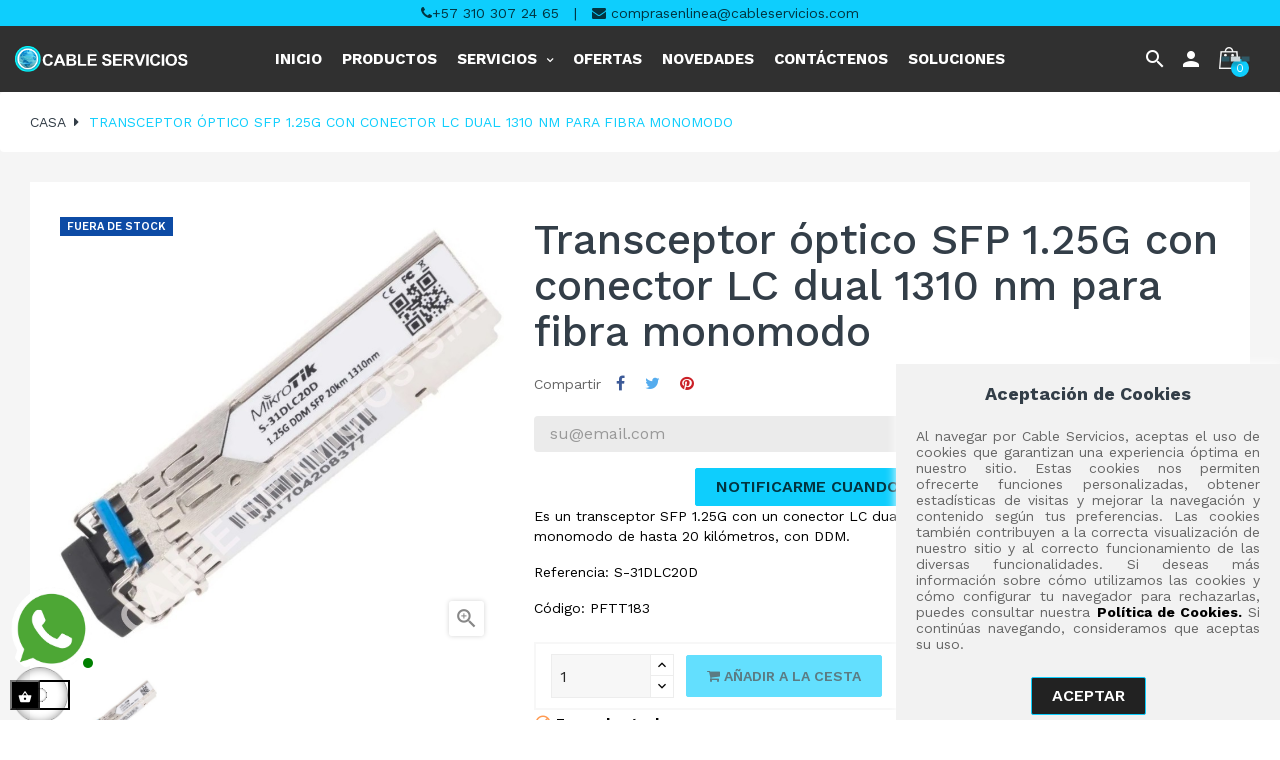

--- FILE ---
content_type: text/html; charset=utf-8
request_url: https://cableservicios.com/transceptor-optico-sfp-125g-con-conector-lc-dual-1310-nm-para-fibra-monomodo-544
body_size: 25828
content:
<!doctype html>
<html lang="es"  class="default" >

  <head>
    
      
  <meta charset="utf-8">


  <meta http-equiv="x-ua-compatible" content="ie=edge">



  <link rel="canonical" href="https://cableservicios.com/transceptor-optico-sfp-125g-con-conector-lc-dual-1310-nm-para-fibra-monomodo-544">

  <title>S-31DLC20D Mikrotik®Transceptor óptico SFP 1.25G con conector LC dual</title>
  <meta name="description" content="Es un transceptor SFP 1.25G con un conector LC dual de 1310nm, para conexiones de fibra monomodo de hasta 20 kilómetros, con DDM.">
  <meta name="keywords" content="">
        <link rel="canonical" href="https://cableservicios.com/transceptor-optico-sfp-125g-con-conector-lc-dual-1310-nm-para-fibra-monomodo-544">
    
      



  <meta name="viewport" content="width=device-width, initial-scale=1">



  <link rel="icon" type="image/vnd.microsoft.icon" href="https://cableservicios.com/img/favicon.ico?1706131832">
  <link rel="shortcut icon" type="image/x-icon" href="https://cableservicios.com/img/favicon.ico?1706131832">


  

    <link rel="stylesheet" href="https://cableservicios.com/themes/cableservicios/assets/cache/theme-7754ec186.css" type="text/css" media="all">



   
                    
                    


  

  <script>
        var AdvancedEmailGuardData = {"meta":{"isGDPREnabled":true,"isLegacyOPCEnabled":false,"isLegacyMAModuleEnabled":false,"validationError":null},"settings":{"recaptcha":{"type":"v3","key":"6Lc5Fx0gAAAAACprL2BF0cgI8wpJbNtM-RDv8-bu","forms":{"contact_us":{"size":"normal","align":"offset","offset":3},"register":{"size":"normal","align":"center","offset":1},"login":{"size":"normal","align":"center","offset":1},"reset_password":{"size":"normal","align":"center","offset":1},"quick_order":{"size":"normal","align":"center","offset":1},"newsletter":{"size":"normal","align":"left","offset":1},"write_review":{"size":"normal","align":"left","offset":1},"notify_when_in_stock":{"size":"normal","align":"left","offset":1},"send_to_friend":{"size":"normal","align":"left","offset":1}},"language":"shop","theme":"light","position":"bottomright","hidden":false,"deferred":false}},"context":{"ps":{"v17":true,"v17pc":true,"v17ch":true,"v16":false,"v161":false,"v15":false},"languageCode":"es","pageName":"product"},"trans":{"genericError":"Ha ocurrido un error, por favor, int\u00e9ntelo de nuevo."}};
        var LEO_COOKIE_THEME = "ROANJA_PANEL_CONFIG";
        var add_cart_error = "An error occurred while processing your request. Please try again";
        var ajaxsearch = "1";
        var buttoncompare_title_add = "Comparar";
        var buttoncompare_title_remove = "Eliminar de comparaci\u00f3n";
        var buttonwishlist_title_add = "Lista de deseos";
        var buttonwishlist_title_remove = "Sacar de la WishList";
        var cancel_rating_txt = "Cancel Rating";
        var comparator_max_item = 3;
        var compared_products = [];
        var disable_review_form_txt = "No existe un criterio para opinar de este producto o este lenguaje";
        var enable_dropdown_defaultcart = 1;
        var enable_flycart_effect = 1;
        var enable_notification = 1;
        var height_cart_item = "135";
        var isLogged = false;
        var leo_push = 0;
        var leo_search_url = "https:\/\/cableservicios.com\/module\/leoproductsearch\/productsearch";
        var leo_token = "37f25da42cd7b50abbf426da45d1a4f3";
        var leoproductsearch_static_token = "37f25da42cd7b50abbf426da45d1a4f3";
        var leoproductsearch_token = "4a8fbfde6de80866856d2386018e8a9a";
        var lf_is_gen_rtl = false;
        var lps_show_product_img = "1";
        var lps_show_product_price = "1";
        var lql_ajax_url = "https:\/\/cableservicios.com\/module\/leoquicklogin\/leocustomer";
        var lql_is_gen_rtl = false;
        var lql_module_dir = "\/modules\/leoquicklogin\/";
        var lql_myaccount_url = "https:\/\/cableservicios.com\/mi-cuenta";
        var lql_redirect = "";
        var number_cartitem_display = 3;
        var numpro_display = "100";
        var prestashop = {"cart":{"products":[],"totals":{"total":{"type":"total","label":"Total","amount":0,"value":"$0"},"total_including_tax":{"type":"total","label":"Total (impuestos incl.)","amount":0,"value":"$0"},"total_excluding_tax":{"type":"total","label":"Total (impuestos excl.)","amount":0,"value":"$0"}},"subtotals":{"products":{"type":"products","label":"Subtotal","amount":0,"value":"$0"},"discounts":null,"shipping":{"type":"shipping","label":"Transporte","amount":0,"value":""},"tax":null},"products_count":0,"summary_string":"0 art\u00edculos","vouchers":{"allowed":0,"added":[]},"discounts":[],"minimalPurchase":0,"minimalPurchaseRequired":""},"currency":{"id":2,"name":"Peso colombiano","iso_code":"COP","iso_code_num":"170","sign":"$"},"customer":{"lastname":null,"firstname":null,"email":null,"birthday":null,"newsletter":null,"newsletter_date_add":null,"optin":null,"website":null,"company":null,"siret":null,"ape":null,"is_logged":false,"gender":{"type":null,"name":null},"addresses":[]},"country":{"id_zone":"6","id_currency":"2","call_prefix":"57","iso_code":"CO","active":"1","contains_states":"1","need_identification_number":"0","need_zip_code":"0","zip_code_format":"","display_tax_label":"0","name":"Colombia","id":69},"language":{"name":"Espa\u00f1ol (Spanish)","iso_code":"es","locale":"es-ES","language_code":"es","active":"1","is_rtl":"0","date_format_lite":"d\/m\/Y","date_format_full":"d\/m\/Y H:i:s","id":1},"page":{"title":"","canonical":"https:\/\/cableservicios.com\/transceptor-optico-sfp-125g-con-conector-lc-dual-1310-nm-para-fibra-monomodo-544","meta":{"title":"S-31DLC20D Mikrotik\u00aeTransceptor \u00f3ptico SFP 1.25G con conector LC dual","description":"Es un transceptor SFP 1.25G con un conector LC dual de 1310nm, para conexiones de fibra monomodo de hasta 20 kil\u00f3metros, con DDM.","keywords":"","robots":"index"},"page_name":"product","body_classes":{"lang-es":true,"lang-rtl":false,"country-CO":true,"currency-COP":true,"layout-full-width":true,"page-product":true,"tax-display-disabled":true,"page-customer-account":false,"product-id-544":true,"product-Transceptor \u00f3ptico SFP 1.25G con conector LC dual  1310 nm para fibra monomodo":true,"product-id-category-2":true,"product-id-manufacturer-42":true,"product-id-supplier-0":true,"product-available-for-order":true},"admin_notifications":[],"password-policy":{"feedbacks":{"0":"Muy d\u00e9bil","1":"D\u00e9bil","2":"Promedio","3":"Fuerte","4":"Muy fuerte","Straight rows of keys are easy to guess":"Una serie seguida de teclas de la misma fila es f\u00e1cil de adivinar","Short keyboard patterns are easy to guess":"Los patrones de teclado cortos son f\u00e1ciles de adivinar","Use a longer keyboard pattern with more turns":"Usa un patr\u00f3n de teclado m\u00e1s largo y con m\u00e1s giros","Repeats like \"aaa\" are easy to guess":"Las repeticiones como \u00abaaa\u00bb son f\u00e1ciles de adivinar","Repeats like \"abcabcabc\" are only slightly harder to guess than \"abc\"":"Las repeticiones como \"abcabcabc\" son solo un poco m\u00e1s dif\u00edciles de adivinar que \"abc\"","Sequences like abc or 6543 are easy to guess":"Las secuencias como \"abc\" o \"6543\" son f\u00e1ciles de adivinar","Recent years are easy to guess":"Los a\u00f1os recientes son f\u00e1ciles de adivinar","Dates are often easy to guess":"Las fechas suelen ser f\u00e1ciles de adivinar","This is a top-10 common password":"Esta es una de las 10 contrase\u00f1as m\u00e1s comunes","This is a top-100 common password":"Esta es una de las 100 contrase\u00f1as m\u00e1s comunes","This is a very common password":"Esta contrase\u00f1a es muy com\u00fan","This is similar to a commonly used password":"Esta contrase\u00f1a es similar a otras contrase\u00f1as muy usadas","A word by itself is easy to guess":"Una palabra que por s\u00ed misma es f\u00e1cil de adivinar","Names and surnames by themselves are easy to guess":"Los nombres y apellidos completos son f\u00e1ciles de adivinar","Common names and surnames are easy to guess":"Los nombres comunes y los apellidos son f\u00e1ciles de adivinar","Use a few words, avoid common phrases":"Usa varias palabras, evita frases comunes","No need for symbols, digits, or uppercase letters":"No se necesitan s\u00edmbolos, d\u00edgitos o letras may\u00fasculas","Avoid repeated words and characters":"Evita repetir palabras y caracteres","Avoid sequences":"Evita secuencias","Avoid recent years":"Evita a\u00f1os recientes","Avoid years that are associated with you":"Evita a\u00f1os que puedan asociarse contigo","Avoid dates and years that are associated with you":"Evita a\u00f1os y fechas que puedan asociarse contigo","Capitalization doesn't help very much":"Las may\u00fasculas no ayudan mucho","All-uppercase is almost as easy to guess as all-lowercase":"Todo en may\u00fasculas es casi tan f\u00e1cil de adivinar como en min\u00fasculas","Reversed words aren't much harder to guess":"Las palabras invertidas no son mucho m\u00e1s dif\u00edciles de adivinar","Predictable substitutions like '@' instead of 'a' don't help very much":"Las sustituciones predecibles como usar \"@\" en lugar de \"a\" no ayudan mucho","Add another word or two. Uncommon words are better.":"A\u00f1ade una o dos palabras m\u00e1s. Es mejor usar palabras poco habituales."}}},"shop":{"name":"Cable Servicios","logo":"https:\/\/cableservicios.com\/img\/logo-cs.svg","stores_icon":"https:\/\/cableservicios.com\/img\/logo_stores.png","favicon":"https:\/\/cableservicios.com\/img\/favicon.ico"},"core_js_public_path":"\/themes\/","urls":{"base_url":"https:\/\/cableservicios.com\/","current_url":"https:\/\/cableservicios.com\/transceptor-optico-sfp-125g-con-conector-lc-dual-1310-nm-para-fibra-monomodo-544","shop_domain_url":"https:\/\/cableservicios.com","img_ps_url":"https:\/\/cableservicios.com\/img\/","img_cat_url":"https:\/\/cableservicios.com\/img\/c\/","img_lang_url":"https:\/\/cableservicios.com\/img\/l\/","img_prod_url":"https:\/\/cableservicios.com\/img\/p\/","img_manu_url":"https:\/\/cableservicios.com\/img\/m\/","img_sup_url":"https:\/\/cableservicios.com\/img\/su\/","img_ship_url":"https:\/\/cableservicios.com\/img\/s\/","img_store_url":"https:\/\/cableservicios.com\/img\/st\/","img_col_url":"https:\/\/cableservicios.com\/img\/co\/","img_url":"https:\/\/cableservicios.com\/themes\/cableservicios\/assets\/img\/","css_url":"https:\/\/cableservicios.com\/themes\/cableservicios\/assets\/css\/","js_url":"https:\/\/cableservicios.com\/themes\/cableservicios\/assets\/js\/","pic_url":"https:\/\/cableservicios.com\/upload\/","theme_assets":"https:\/\/cableservicios.com\/themes\/cableservicios\/assets\/","theme_dir":"https:\/\/cableservicios.com\/themes\/cableservicios\/","pages":{"address":"https:\/\/cableservicios.com\/direccion","addresses":"https:\/\/cableservicios.com\/direcciones","authentication":"https:\/\/cableservicios.com\/iniciar-sesion","manufacturer":"https:\/\/cableservicios.com\/marcas","cart":"https:\/\/cableservicios.com\/carrito","category":"https:\/\/cableservicios.com\/index.php?controller=category","cms":"https:\/\/cableservicios.com\/index.php?controller=cms","contact":"https:\/\/cableservicios.com\/contactenos","discount":"https:\/\/cableservicios.com\/descuento","guest_tracking":"https:\/\/cableservicios.com\/seguimiento-pedido-invitado","history":"https:\/\/cableservicios.com\/historial-compra","identity":"https:\/\/cableservicios.com\/datos-personales","index":"https:\/\/cableservicios.com\/","my_account":"https:\/\/cableservicios.com\/mi-cuenta","order_confirmation":"https:\/\/cableservicios.com\/confirmacion-pedido","order_detail":"https:\/\/cableservicios.com\/index.php?controller=order-detail","order_follow":"https:\/\/cableservicios.com\/seguimiento-pedido","order":"https:\/\/cableservicios.com\/pedido","order_return":"https:\/\/cableservicios.com\/index.php?controller=order-return","order_slip":"https:\/\/cableservicios.com\/facturas-abono","pagenotfound":"https:\/\/cableservicios.com\/pagina-no-encontrada","password":"https:\/\/cableservicios.com\/recuperar-contrase\u00f1a","pdf_invoice":"https:\/\/cableservicios.com\/index.php?controller=pdf-invoice","pdf_order_return":"https:\/\/cableservicios.com\/index.php?controller=pdf-order-return","pdf_order_slip":"https:\/\/cableservicios.com\/index.php?controller=pdf-order-slip","prices_drop":"https:\/\/cableservicios.com\/productos-rebajados","product":"https:\/\/cableservicios.com\/index.php?controller=product","registration":"https:\/\/cableservicios.com\/registro","search":"https:\/\/cableservicios.com\/busqueda","sitemap":"https:\/\/cableservicios.com\/mapa-del-sitio","stores":"https:\/\/cableservicios.com\/tiendas","supplier":"https:\/\/cableservicios.com\/proveedores","new_products":"https:\/\/cableservicios.com\/novedades","brands":"https:\/\/cableservicios.com\/marcas","register":"https:\/\/cableservicios.com\/registro","order_login":"https:\/\/cableservicios.com\/pedido?login=1"},"alternative_langs":[],"actions":{"logout":"https:\/\/cableservicios.com\/?mylogout="},"no_picture_image":{"bySize":{"small_default":{"url":"https:\/\/cableservicios.com\/img\/p\/es-default-small_default.jpg","width":70,"height":70},"cart_default":{"url":"https:\/\/cableservicios.com\/img\/p\/es-default-cart_default.jpg","width":100,"height":100},"home_default":{"url":"https:\/\/cableservicios.com\/img\/p\/es-default-home_default.jpg","width":285,"height":285},"medium_default":{"url":"https:\/\/cableservicios.com\/img\/p\/es-default-medium_default.jpg","width":350,"height":350},"large_default":{"url":"https:\/\/cableservicios.com\/img\/p\/es-default-large_default.jpg","width":800,"height":800}},"small":{"url":"https:\/\/cableservicios.com\/img\/p\/es-default-small_default.jpg","width":70,"height":70},"medium":{"url":"https:\/\/cableservicios.com\/img\/p\/es-default-home_default.jpg","width":285,"height":285},"large":{"url":"https:\/\/cableservicios.com\/img\/p\/es-default-large_default.jpg","width":800,"height":800},"legend":""}},"configuration":{"display_taxes_label":false,"display_prices_tax_incl":true,"is_catalog":false,"show_prices":true,"opt_in":{"partner":true},"quantity_discount":{"type":"discount","label":"Descuento unitario"},"voucher_enabled":0,"return_enabled":0},"field_required":[],"breadcrumb":{"links":[{"title":"Casa","url":"https:\/\/cableservicios.com\/"},{"title":"Transceptor \u00f3ptico SFP 1.25G con conector LC dual  1310 nm para fibra monomodo","url":"https:\/\/cableservicios.com\/transceptor-optico-sfp-125g-con-conector-lc-dual-1310-nm-para-fibra-monomodo-544"}],"count":2},"link":{"protocol_link":"https:\/\/","protocol_content":"https:\/\/"},"time":1768873320,"static_token":"37f25da42cd7b50abbf426da45d1a4f3","token":"4a8fbfde6de80866856d2386018e8a9a","debug":false};
        var productcompare_add = "El producto ha sido a\u00f1adido a la lista de comparaci\u00f3n";
        var productcompare_add_error = "An error occurred while adding. Please try again";
        var productcompare_max_item = "No se puede agregar m\u00e1s de 3 producto a la comparaci\u00f3n de productos";
        var productcompare_remove = "El producto se ha eliminado correctamente de la lista de comparaci\u00f3n";
        var productcompare_remove_error = "An error occurred while removing. Please try again";
        var productcompare_url = "https:\/\/cableservicios.com\/module\/leofeature\/productscompare";
        var productcompare_viewlistcompare = "Ver la lista de comparaci\u00f3n";
        var psemailsubscription_subscription = "https:\/\/cableservicios.com\/module\/ps_emailsubscription\/subscription";
        var psr_icon_color = "#F19D76";
        var review_error = "An error occurred while processing your request. Please try again";
        var show_popup = 0;
        var text_no_product = "Don't have products";
        var text_results_count = "results";
        var type_dropdown_defaultcart = "dropdown";
        var type_flycart_effect = "fade";
        var url_leoproductattribute = "https:\/\/cableservicios.com\/module\/leofeature\/LeoProductAttribute";
        var width_cart_item = "270";
        var wishlist_add = "El producto ha sido a\u00f1adido a su lista de deseos";
        var wishlist_cancel_txt = "Cancelar";
        var wishlist_confirm_del_txt = "Eliminar el elemento seleccionado?";
        var wishlist_del_default_txt = "No se puede eliminar por defecto deseos";
        var wishlist_email_txt = "Direcci\u00f3n de correo electr\u00f3nico";
        var wishlist_loggin_required = "Tienes que iniciar sesi\u00f3n para poder gestionar su lista de deseos";
        var wishlist_ok_txt = "De acuerdo";
        var wishlist_quantity_required = "Debe introducir una cantidad";
        var wishlist_remove = "El producto se retir\u00f3 con \u00e9xito de su Lista de deseos";
        var wishlist_reset_txt = "Reiniciar";
        var wishlist_send_txt = "Enviar";
        var wishlist_send_wishlist_txt = "Enviar lista de deseos";
        var wishlist_url = "https:\/\/cableservicios.com\/module\/leofeature\/mywishlist";
        var wishlist_viewwishlist = "Ver su lista de deseos";
      </script>
<script>
	var choosefile_text = "Elija el archivo";
	var turnoff_popup_text = "No mostrar este popup de nuevo";

	var size_item_quickview = 81;
	var style_scroll_quickview = 'horizontal';
	
	var size_item_page = 105;
	var style_scroll_page = 'horizontal';
	
	var size_item_quickview_attr = 81;	
	var style_scroll_quickview_attr = 'horizontal';
	
	var size_item_popup = 150;
	var style_scroll_popup = 'vertical';
</script>


  <script async src="https://www.googletagmanager.com/gtag/js?id=G-N2JYK7TNT3"></script>
<script>
  window.dataLayer = window.dataLayer || [];
  function gtag(){dataLayer.push(arguments);}
  gtag('js', new Date());
  gtag(
    'config',
    'G-N2JYK7TNT3',
    {
      'debug_mode':false
                      }
  );
</script>

<script>
	
	var FancyboxI18nClose = "Cerrar";
	var FancyboxI18nNext = "Siguiente";
	var FancyboxI18nPrev = "Anterior";
	var current_link = "http://cableservicios.com/";		
	var currentURL = window.location;
	currentURL = String(currentURL);
	currentURL = currentURL.replace("https://","").replace("http://","").replace("www.","").replace( /#\w*/, "" );
	current_link = current_link.replace("https://","").replace("http://","").replace("www.","");
	var text_warning_select_txt = "Por favor seleccione uno de quitar?";
	var text_confirm_remove_txt = "¿Seguro para eliminar fila de pie?";
	var close_bt_txt = "Cerrar";
	var list_menu = [];
	var list_menu_tmp = {};
	var list_tab = [];
	var isHomeMenu = 0;
	
</script><!-- @file modules\appagebuilder\views\templates\hook\header -->

<script>
	/**
	 * List functions will run when document.ready()
	 */
	var ap_list_functions = [];
	/**
	 * List functions will run when window.load()
	 */
	var ap_list_functions_loaded = [];

	/**
	 * List functions will run when document.ready() for theme
	 */

	var products_list_functions = [];
</script>


<script>
	var leoOption = {
		category_qty:1,
		product_list_image:1,
		product_one_img:1,
		productCdown: 1,
		productColor: 0,
		homeWidth: 285,
		homeheight: 285,
	}

	ap_list_functions.push(function(){
		if (typeof $.LeoCustomAjax !== "undefined" && $.isFunction($.LeoCustomAjax)) {
			var leoCustomAjax = new $.LeoCustomAjax();
			leoCustomAjax.processAjax();
		}
	});
</script>




    
  <meta property="og:type" content="product">
  <meta property="og:url" content="https://cableservicios.com/transceptor-optico-sfp-125g-con-conector-lc-dual-1310-nm-para-fibra-monomodo-544">
  <meta property="og:title" content="S-31DLC20D Mikrotik®Transceptor óptico SFP 1.25G con conector LC dual">
  <meta property="og:site_name" content="Cable Servicios">
  <meta property="og:description" content="Es un transceptor SFP 1.25G con un conector LC dual de 1310nm, para conexiones de fibra monomodo de hasta 20 kilómetros, con DDM.">
  <meta property="og:image" content="https://cableservicios.com/810-large_default/transceptor-optico-sfp-125g-con-conector-lc-dual-1310-nm-para-fibra-monomodo.jpg">
      <meta property="product:pretax_price:amount" content="0">
    <meta property="product:pretax_price:currency" content="COP">
    <meta property="product:price:amount" content="0">
    <meta property="product:price:currency" content="COP">
    
  </head>

  <body id="product" class="lang-es country-co currency-cop layout-full-width page-product tax-display-disabled product-id-544 product-transceptor-optico-sfp-1-25g-con-conector-lc-dual--1310-nm-para-fibra-monomodo product-id-category-2 product-id-manufacturer-42 product-id-supplier-0 product-available-for-order fullwidth keep-header has-breadcrumb">

    
      
    

    <main id="page" class="full-width-page">
      
              
      <header id="header">
        <div class="header-container">
          
            
  <div class="header-banner">
          <div class="container">
              <div class="inner"></div>
          </div>
        </div>



  <nav class="header-nav">
    <div class="topnav">
            <div class="container">
              <div class="inner"></div>
            </div>
          </div>
    <div class="bottomnav">
              <div class="container">
              <div class="inner"><!-- @file modules\appagebuilder\views\templates\hook\ApRow -->
    <div        class="row ApRow  has-bg bg-boxed"
                            style="background: no-repeat;"        data-bg_data=" no-repeat"        >
                                            <!-- @file modules\appagebuilder\views\templates\hook\ApColumn -->
<div    class="col-xl-12 col-lg-12 col-md-12 col-sm-12 col-xs-12 col-sp-12 nav-contact text-center ApColumn "
	    >
                    <!-- @file modules\appagebuilder\views\templates\hook\ApGeneral -->
<div     class="block ApRawHtml">
	                    <div><a href="tel:+573103072465" data-mce-href="tel:+573103072465" data-mce-selected="inline-boundary"><i class="fa fa-solid fa-phone"></i>﻿+57 310 307 24 65</a>&nbsp; &nbsp;|&nbsp; &nbsp;<a href="mailto:ventas@cableservicios.com" data-mce-href="mailto:comprasenlinea@cableservicios.com"><i class="fa fa-solid fa-envelope"></i> comprasenlinea@cableservicios.com</a></div>    	</div>
    </div>            </div>
    </div>
              </div>
          </div>
  </nav>



  <div class="header-top">
          <div class="inner"><!-- @file modules\appagebuilder\views\templates\hook\ApRow -->
    <div        class="row box-header ApRow  has-bg bg-boxed"
                            style="background: no-repeat;"        data-bg_data=" no-repeat"        >
                                            <!-- @file modules\appagebuilder\views\templates\hook\ApColumn -->
<div    class="col-xl-2 col-lg-2 col-md-2 col-sm-2 col-xs-2 col-sp-2 group-center-header menu-mobile ApColumn "
	    >
                    <!-- @file modules\appagebuilder\views\templates\hook\ApSlideShow -->
<div id="memgamenu-form_7565061646141268" class="ApMegamenu">
			                        <nav data-megamenu-id="7565061646141268"
                        class="leo-megamenu cavas_menu navbar navbar-default enable-canvas ">
                        <!-- Brand and toggle get grouped for better mobile display -->
                        <div class="navbar-header">
                                <button type="button" class="navbar-toggler hidden-lg-up" data-toggle="collapse"
                                        data-target=".megamenu-off-canvas-7565061646141268">
                                        <span class="sr-only">Navegación de palanca</span>
                                        &#9776;
                                        <!--
                                            <span class="icon-bar"></span>
                                            <span class="icon-bar"></span>
                                            <span class="icon-bar"></span>
                                            -->
                                </button>
                        </div>
                        <!-- Collect the nav links, forms, and other content for toggling -->
                                                <div class="leo-top-menu collapse navbar-toggleable-md megamenu-off-canvas megamenu-off-canvas-7565061646141268">
                                <ul class="nav navbar-nav megamenu horizontal">    <li data-menu-type="controller" class="nav-item   leo-1" >
        <a class="nav-link has-category" href="https://cableservicios.com/" target="_self">
                            
                            <span class="menu-title">Inicio</span>
                                                        </a>
    </li>
    <li data-menu-type="category" class="nav-item   leo-1" >
        <a class="nav-link has-category" href="https://cableservicios.com/2-inicio" target="_self">
                            
                            <span class="menu-title">Productos</span>
                                                        </a>
    </li>
<li data-menu-type="cms" class="nav-item parent dropdown    leo-1" >
    <a class="nav-link dropdown-toggle has-category" data-toggle="dropdown" href="https://cableservicios.com/content/7-vendor-managed-inventory" target="_self">
                    
                    <span class="menu-title">Servicios</span>
                                	
	    </a>
    <b class="caret"></b>
        <div class="dropdown-menu level1"  >
        <div class="dropdown-menu-inner">
            <div class="row">
                <div class="col-sm-12 mega-col" data-colwidth="12" data-type="menu" >
                    <div class="inner">
                        <ul>
                                                            <li data-menu-type="cms" class="nav-item    leo-1" >
            <a class="nav-link" href="https://cableservicios.com/content/7-vendor-managed-inventory" target="_self">
            
                            <span class="menu-title">VMI</span>
                                    
                    </a>

    </li>
            
                                                            <li data-menu-type="cms" class="nav-item    leo-1" >
            <a class="nav-link" href="https://cableservicios.com/content/8-logistica-inversa" target="_self">
            
                            <span class="menu-title">Logística Inversa</span>
                                    
                    </a>

    </li>
            
                                                            <li data-menu-type="cms" class="nav-item    leo-1" >
            <a class="nav-link" href="https://cableservicios.com/content/9-soporte-tecnico" target="_self">
            
                            <span class="menu-title">Soporte Técnico</span>
                                    
                    </a>

    </li>
            
                                                    </ul>
                    </div>
                </div>
            </div>
        </div>
    </div>

</li>
    <li data-menu-type="url" class="nav-item   leo-1" >
        <a class="nav-link has-category" href="https://cableservicios.com/ofertas.html" target="_self">
                            
                            <span class="menu-title">Ofertas</span>
                                                        </a>
    </li>
    <li data-menu-type="controller" class="nav-item   leo-1" >
        <a class="nav-link has-category" href="https://cableservicios.com/novedades" target="_self">
                            
                            <span class="menu-title">Novedades</span>
                                                        </a>
    </li>
    <li data-menu-type="controller" class="nav-item   leo-1" >
        <a class="nav-link has-category" href="https://cableservicios.com/contactenos" target="_self">
                            
                            <span class="menu-title">Contáctenos</span>
                                                        </a>
    </li>
    <li data-menu-type="category" class="nav-item   leo-1" >
        <a class="nav-link has-category" href="https://cableservicios.com/11-soluciones" target="_self">
                            
                            <span class="menu-title">Soluciones</span>
                                                        </a>
    </li>
</ul></div>
                </nav>
                <script>
                        list_menu_tmp.id = '7565061646141268';
                        list_menu_tmp.type = 'horizontal';
                                                        list_menu_tmp.show_cavas = 1;
                                                list_menu_tmp.list_tab = list_tab;
                        list_menu.push(list_menu_tmp);
                        list_menu_tmp = {};
                        list_tab = {};
                </script>
        
	</div>

    </div><!-- @file modules\appagebuilder\views\templates\hook\ApColumn -->
<div    class="col-xl-2 col-lg-4 col-md-4 col-sm-6 col-xs-6 col-sp-6 group-left-header ApColumn "
	    >
                    <!-- @file modules\appagebuilder\views\templates\hook\ApGenCode -->

	<a href="https://cableservicios.com/" title="Cable Servicios"><img class="logo img-fluid" src="https://cableservicios.com/img/logo-cs.svg" alt="Cable Servicios" width="300"   height="47"></a>

    </div><!-- @file modules\appagebuilder\views\templates\hook\ApColumn -->
<div    class="col-xl-8 col-lg-8 col-md-8 col-sm-3 col-xs-3 col-sp-2-4 group-center-header hidden-lg-down ApColumn "
	    >
                    <!-- @file modules\appagebuilder\views\templates\hook\ApSlideShow -->
<div id="memgamenu-form_8199212686065908" class="ApMegamenu">
			                        <nav data-megamenu-id="8199212686065908"
                        class="leo-megamenu cavas_menu navbar navbar-default enable-canvas ">
                        <!-- Brand and toggle get grouped for better mobile display -->
                        <div class="navbar-header">
                                <button type="button" class="navbar-toggler hidden-lg-up" data-toggle="collapse"
                                        data-target=".megamenu-off-canvas-8199212686065908">
                                        <span class="sr-only">Navegación de palanca</span>
                                        &#9776;
                                        <!--
                                            <span class="icon-bar"></span>
                                            <span class="icon-bar"></span>
                                            <span class="icon-bar"></span>
                                            -->
                                </button>
                        </div>
                        <!-- Collect the nav links, forms, and other content for toggling -->
                                                <div class="leo-top-menu collapse navbar-toggleable-md megamenu-off-canvas megamenu-off-canvas-8199212686065908">
                                <ul class="nav navbar-nav megamenu horizontal">    <li data-menu-type="controller" class="nav-item   leo-1" >
        <a class="nav-link has-category" href="https://cableservicios.com/" target="_self">
                            
                            <span class="menu-title">Inicio</span>
                                                        </a>
    </li>
    <li data-menu-type="category" class="nav-item   leo-1" >
        <a class="nav-link has-category" href="https://cableservicios.com/2-inicio" target="_self">
                            
                            <span class="menu-title">Productos</span>
                                                        </a>
    </li>
<li data-menu-type="cms" class="nav-item parent dropdown    leo-1" >
    <a class="nav-link dropdown-toggle has-category" data-toggle="dropdown" href="https://cableservicios.com/content/7-vendor-managed-inventory" target="_self">
                    
                    <span class="menu-title">Servicios</span>
                                	
	    </a>
    <b class="caret"></b>
        <div class="dropdown-menu level1"  >
        <div class="dropdown-menu-inner">
            <div class="row">
                <div class="col-sm-12 mega-col" data-colwidth="12" data-type="menu" >
                    <div class="inner">
                        <ul>
                                                            <li data-menu-type="cms" class="nav-item    leo-1" >
            <a class="nav-link" href="https://cableservicios.com/content/7-vendor-managed-inventory" target="_self">
            
                            <span class="menu-title">VMI</span>
                                    
                    </a>

    </li>
            
                                                            <li data-menu-type="cms" class="nav-item    leo-1" >
            <a class="nav-link" href="https://cableservicios.com/content/8-logistica-inversa" target="_self">
            
                            <span class="menu-title">Logística Inversa</span>
                                    
                    </a>

    </li>
            
                                                            <li data-menu-type="cms" class="nav-item    leo-1" >
            <a class="nav-link" href="https://cableservicios.com/content/9-soporte-tecnico" target="_self">
            
                            <span class="menu-title">Soporte Técnico</span>
                                    
                    </a>

    </li>
            
                                                    </ul>
                    </div>
                </div>
            </div>
        </div>
    </div>

</li>
    <li data-menu-type="url" class="nav-item   leo-1" >
        <a class="nav-link has-category" href="https://cableservicios.com/ofertas.html" target="_self">
                            
                            <span class="menu-title">Ofertas</span>
                                                        </a>
    </li>
    <li data-menu-type="controller" class="nav-item   leo-1" >
        <a class="nav-link has-category" href="https://cableservicios.com/novedades" target="_self">
                            
                            <span class="menu-title">Novedades</span>
                                                        </a>
    </li>
    <li data-menu-type="controller" class="nav-item   leo-1" >
        <a class="nav-link has-category" href="https://cableservicios.com/contactenos" target="_self">
                            
                            <span class="menu-title">Contáctenos</span>
                                                        </a>
    </li>
    <li data-menu-type="category" class="nav-item   leo-1" >
        <a class="nav-link has-category" href="https://cableservicios.com/11-soluciones" target="_self">
                            
                            <span class="menu-title">Soluciones</span>
                                                        </a>
    </li>
</ul></div>
                </nav>
                <script>
                        list_menu_tmp.id = '8199212686065908';
                        list_menu_tmp.type = 'horizontal';
                                                        list_menu_tmp.show_cavas = 1;
                                                list_menu_tmp.list_tab = list_tab;
                        list_menu.push(list_menu_tmp);
                        list_menu_tmp = {};
                        list_tab = {};
                </script>
        
	</div>

    </div><!-- @file modules\appagebuilder\views\templates\hook\ApColumn -->
<div    class="col-xl-2 col-lg-6 col-md-6 col-sm-4 col-xs-4 col-sp-4 group-right-header ApColumn "
	    >
                    <!-- @file modules\appagebuilder\views\templates\hook\ApModule -->
<!-- Block search module TOP -->
<div id="search_widget" class="search-widget popup-over" data-search-controller-url="//cableservicios.com/busqueda">
	<button data-toggle="dropdown" class="float-xs-right hidden-xl-up popup-title btn-search">
	    <i class="material-icons search">search</i>
	</button>
	<form method="get" action="//cableservicios.com/busqueda" class="popup-content">
		<input type="hidden" name="controller" value="search">
		<input type="text" name="s" value="" placeholder="Búsqueda en catálogo" aria-label="Buscar">
		<button type="submit">
			<i class="material-icons search">search</i>
		</button>
	</form>
</div>
<!-- /Block search module TOP -->
<!-- @file modules\appagebuilder\views\templates\hook\ApModule -->
<div class="userinfo-selector links dropdown js-dropdown popup-over">
  <button data-toggle="dropdown" class="popup-title btn-userinfo" title="Cuenta">
    <i class="material-icons">person</i>
 </button>
  <div class="popup-content dropdown-menu">
    <ul class="user-info">
              <li>
          <a
            class="signin dropdown-item"
            href="https://cableservicios.com/mi-cuenta"
            title="Acceda a su cuenta de cliente"
            rel="nofollow"
          >
            <span>Registrarse</span>
          </a>
        </li>
            <li>
        <a
          class="myacount dropdown-item"
          href="https://cableservicios.com/mi-cuenta"
          title="Mi cuenta"
          rel="nofollow"
        >
          <span>Mi cuenta</span>
        </a>
      </li>
              <li>
          <a
            class="ap-btn-wishlist dropdown-item"
            href="//cableservicios.com/module/leofeature/mywishlist"
            title="Lista de deseos"
            rel="nofollow"
          >
            <span>Lista de deseos</span>
    		    <span class="ap-total-wishlist ap-total"></span>
          </a>
        </li>
    	    	        <li>
          <a
            class="ap-btn-compare dropdown-item"
            href="//cableservicios.com/module/leofeature/productscompare"
            title="Comparar"
            rel="nofollow"
          >
            <span>Comparar</span>
    		    <span class="ap-total-compare ap-total"></span>
          </a>
        </li>
    	      <li>
        <a
          class="checkout dropdown-item"
          href="//cableservicios.com/carrito?action=show"
          title="Revisa"
          rel="nofollow"
        >
          <span>Revisa</span>
        </a>
      </li>
    </ul>
  </div>
</div><!-- @file modules\appagebuilder\views\templates\hook\ApModule -->
<div id="cart-block">
  <div class="blockcart cart-preview inactive" data-refresh-url="//cableservicios.com/module/ps_shoppingcart/ajax">
    <div class="header">
              <i class="shopping-cart"></i>
        <span class="hidden-sm-down title-cart">Carrito</span>
        <span class="cart-products-count">0</span>
          </div>
  </div>
</div>
<!-- @file modules\appagebuilder\views\templates\hook\ApModule -->
<!-- @file modules\appagebuilder\views\templates\hook\ApModule -->

    </div>            </div>
    </div>
          </div>
  

          
        </div>
      </header>
      
        
<aside id="notifications">
  <div class="container">
    
    
    
      </div>
</aside>
      
      <section id="wrapper">
        
                  <div class="row">
            

            
  <div id="content-wrapper" class="col-lg-12 col-xs-12">
  	
      <nav data-depth="2" class="breadcrumb">
  <ol itemscope itemtype="http://schema.org/BreadcrumbList">
  
                      
                    <li itemprop="itemListElement" itemscope itemtype="http://schema.org/ListItem">
              <a itemprop="item" href="https://cableservicios.com/">
                <span itemprop="name">Casa</span>
              </a>
              <meta itemprop="position" content="1">
            </li>
	          
                              
                        <li>
              <span>Transceptor óptico SFP 1.25G con conector LC dual  1310 nm para fibra monomodo</span>
            </li>
                  
              
  </ol>
</nav>
    
      

      
<section id="main" class="product-detail  product-image-thumbs product-thumbs-bottom" itemscope itemtype="https://schema.org/Product">
  <meta itemprop="url" content="https://cableservicios.com/transceptor-optico-sfp-125g-con-conector-lc-dual-1310-nm-para-fibra-monomodo-544"><div class="row bg-content"><div class="block-image col-xl-4-8 col-lg-6 col-md-12 col-sm-12 col-xs-12 col-sp-12">


  <section class="page-content" id="content" data-templateview="bottom" data-numberimage="5" data-numberimage1200="4" data-numberimage992="4" data-numberimage768="3" data-numberimage576="3" data-numberimage480="2" data-numberimage360="2" data-templatemodal="1" data-templatezoomtype="out" data-zoomposition="right" data-zoomwindowwidth="400" data-zoomwindowheight="400">
    
      <div class="images-container">
        
                  
            <div class="product-cover">
              
                <ul class="product-flags">
                                      <li class="product-flag out_of_stock">Fuera de stock</li>
                                  </ul>
              
                              <img id="zoom_product" data-type-zoom="" class="js-qv-product-cover img-fluid" src="https://cableservicios.com/810-large_default/transceptor-optico-sfp-125g-con-conector-lc-dual-1310-nm-para-fibra-monomodo.jpg" alt="S-31DLC20D transceptor SFP 1.25G con conector LC dual de 1310nm," title="S-31DLC20D transceptor SFP 1.25G con conector LC dual de 1310nm," itemprop="image">
                <div class="layer hidden-sm-down" data-toggle="modal" data-target="#product-modal">
                  <i class="material-icons zoom-in">&#xE8FF;</i>
                </div>
                          </div>
          

          
            <div id="thumb-gallery" class="product-thumb-images">
                                                <div class="thumb-container  active ">
                    <a href="javascript:void(0)" data-image="https://cableservicios.com/810-large_default/transceptor-optico-sfp-125g-con-conector-lc-dual-1310-nm-para-fibra-monomodo.jpg" data-zoom-image="https://cableservicios.com/810-large_default/transceptor-optico-sfp-125g-con-conector-lc-dual-1310-nm-para-fibra-monomodo.jpg"> 
                      <img
                        class="thumb js-thumb  selected "
                        data-image-medium-src="https://cableservicios.com/810-medium_default/transceptor-optico-sfp-125g-con-conector-lc-dual-1310-nm-para-fibra-monomodo.jpg"
                        data-image-large-src="https://cableservicios.com/810-large_default/transceptor-optico-sfp-125g-con-conector-lc-dual-1310-nm-para-fibra-monomodo.jpg"
                        src="https://cableservicios.com/810-home_default/transceptor-optico-sfp-125g-con-conector-lc-dual-1310-nm-para-fibra-monomodo.jpg"
                        alt="S-31DLC20D transceptor SFP 1.25G con conector LC dual de 1310nm,"
                        title="S-31DLC20D transceptor SFP 1.25G con conector LC dual de 1310nm,"
                        itemprop="image"
                      >
                    </a>
                  </div>
                                          </div>
            
                      
                
        
      </div>
    
  </section>



  <div class="modal fade js-product-images-modal leo-product-modal" id="product-modal" data-thumbnails=".product-images-544">
  <div class="modal-dialog" role="document">
    <div class="modal-content">
      <div class="modal-body">
                <figure>
          <img class="js-modal-product-cover product-cover-modal"  src="https://cableservicios.com/810-large_default/transceptor-optico-sfp-125g-con-conector-lc-dual-1310-nm-para-fibra-monomodo.jpg" alt="S-31DLC20D transceptor SFP 1.25G con conector LC dual de 1310nm," title="S-31DLC20D transceptor SFP 1.25G con conector LC dual de 1310nm," itemprop="image">
          <figcaption class="image-caption">
          
            <div id="product-description-short" itemprop="description"><p>Es un transceptor SFP 1.25G con un conector LC dual de 1310nm, para conexiones de fibra monomodo de hasta 20 kilómetros, con DDM.</p>
<p></p>
<p>Referencia: S-31DLC20D</p>
<p>Código: PFTT183</p></div>
          
        </figcaption>
        </figure>
        <aside id="thumbnails" class="thumbnails product-images product-images-544 text-sm-center">
          
                              <div class="thumb-container">
                  <img data-image-large-src="https://cableservicios.com/810-large_default/transceptor-optico-sfp-125g-con-conector-lc-dual-1310-nm-para-fibra-monomodo.jpg" class="thumb img-fluid js-modal-thumb selected " src="https://cableservicios.com/810-home_default/transceptor-optico-sfp-125g-con-conector-lc-dual-1310-nm-para-fibra-monomodo.jpg" alt="S-31DLC20D transceptor SFP 1.25G con conector LC dual de 1310nm," title="S-31DLC20D transceptor SFP 1.25G con conector LC dual de 1310nm," width="285" itemprop="image">
                </div>
                          
        </aside>
      </div>
    </div><!-- /.modal-content -->
  </div><!-- /.modal-dialog -->
</div><!-- /.modal -->

                            </div><div class="block-content col-xl-7-2 col-lg-6 col-md-12 col-sm-12 col-xs-12 col-sp-12"><div class="left-block">

	
		<h1 class="h1 product-detail-name" itemprop="name">Transceptor óptico SFP 1.25G con conector LC dual  1310 nm para fibra monomodo</h1>
	


	<div class="product-additional-info">
  

      <div class="social-sharing">
      <span>Compartir</span>
      <ul>
                  <li class="facebook icon-gray"><a href="https://www.facebook.com/sharer.php?u=https%3A%2F%2Fcableservicios.com%2Ftransceptor-optico-sfp-125g-con-conector-lc-dual-1310-nm-para-fibra-monomodo-544" class="text-hide" title="Compartir" target="_blank">Compartir</a></li>
                  <li class="twitter icon-gray"><a href="https://twitter.com/intent/tweet?text=Transceptor+%C3%B3ptico+SFP+1.25G+con+conector+LC+dual++1310+nm+para+fibra+monomodo https%3A%2F%2Fcableservicios.com%2Ftransceptor-optico-sfp-125g-con-conector-lc-dual-1310-nm-para-fibra-monomodo-544" class="text-hide" title="Tuitear" target="_blank">Tuitear</a></li>
                  <li class="pinterest icon-gray"><a href="https://www.pinterest.com/pin/create/button/?media=https%3A%2F%2Fcableservicios.com%2F810%2Ftransceptor-optico-sfp-125g-con-conector-lc-dual-1310-nm-para-fibra-monomodo.jpg&amp;url=https%3A%2F%2Fcableservicios.com%2Ftransceptor-optico-sfp-125g-con-conector-lc-dual-1310-nm-para-fibra-monomodo-544" class="text-hide" title="Pinterest" target="_blank">Pinterest</a></li>
              </ul>
    </div>
  
<div class="tabs">
    <div class="js-mailalert text-center" data-url="//cableservicios.com/module/ps_emailalerts/actions?process=add">
                        <input class="form-control" type="email" placeholder="su@email.com"/>
                                                        <button
            data-product="544"
            data-product-attribute="0"
            class="btn btn-primary js-mailalert-add mt-1"
            rel="nofollow">
            Notificarme cuando esté disponible
        </button>
        <div class="js-mailalert-alerts"></div>
        </div>
</div>

</div>


<div id="leo_product_reviews_block_extra" class="no-print" itemprop="aggregateRating" itemscope itemtype="https://schema.org/AggregateRating" style="display: none;">
	
		<div class="reviews_note clearfix" style="display: none;">
			
			<span>Clasificación&nbsp;</span>
			<div class="star_content clearfix">
															<div class="star"></div>
																				<div class="star"></div>
																				<div class="star"></div>
																				<div class="star"></div>
																				<div class="star"></div>
													<meta itemprop="worstRating" content = "0" />
				<meta itemprop="ratingValue" content = "0" />
				<meta itemprop="bestRating" content = "5" />
				<meta itemprop="reviewCount" content="1" />
			</div>
		</div>
	

	<ul class="reviews_advices">
					</ul>
</div>


  <div id="product-description-short-544" class="description-short" itemprop="description"><p>Es un transceptor SFP 1.25G con un conector LC dual de 1310nm, para conexiones de fibra monomodo de hasta 20 kilómetros, con DDM.</p>
<p></p>
<p>Referencia: S-31DLC20D</p>
<p>Código: PFTT183</p></div>

<div class="product-actions">
  
    <form action="https://cableservicios.com/carrito" method="post" id="add-to-cart-or-refresh">
      <input type="hidden" name="token" value="37f25da42cd7b50abbf426da45d1a4f3">
      <input type="hidden" name="id_product" value="544" id="product_page_product_id">
      <input type="hidden" name="id_customization" value="0" id="product_customization_id">

      
        <div class="product-variants">
  </div>
      

      
              

      
        <section class="product-discounts">
  </section>
      

      
        <div class="product-add-to-cart">
      <span class="control-label">Cantidad</span>
    
      <div class="product-quantity">
        <div class="qty">
          <input
            type="text"
            name="qty"
            id="quantity_wanted"
            value="1"
            class="input-group"
            min="1"
	    aria-label="Cantidad"
          />
        </div>
        <div class="add">
          <button
            class="btn btn-primary add-to-cart"
            data-button-action="add-to-cart"
            type="submit"
                          disabled
                      >
            <i class="fa fa-shopping-cart"></i>
            Añadir a la cesta
          </button>
        </div>
        <div class="wishlist">
			<a class="leo-wishlist-button btn-product btn" href="#" data-id-wishlist="" data-id-product="544" data-id-product-attribute="0" title="Lista de deseos">
			<span class="leo-wishlist-bt-loading cssload-speeding-wheel"></span>
			<span class="leo-wishlist-bt-content">
				<i class="icon-wishlist"></i>
				<span>Wishlist</span>
			</span>
		</a>
	</div>
        <div class="compare">
	<a class="leo-compare-button btn-product btn" href="#" data-id-product="544" title="Comparar">
		<span class="leo-compare-bt-loading cssload-speeding-wheel"></span>
		<span class="leo-compare-bt-content">
			<i class="icon-compare"></i>
			<span>Compare</span>
		</span>
	</a>
</div>
	
      </div>
      <div class="clearfix"></div>
    
  </div>
  
          <p id="product-availability">
                  <i class="material-icons product-unavailable"></i>
                Fuera de stock
      </p>
      
  
    <p class="product-minimal-quantity">
          </p>
  
      

      
        <input class="product-refresh ps-hidden-by-js" name="refresh" type="submit" value="Refrescar">
      
    </form>
  
</div></div>
<div class="right-block">

  <div class="blockreassurance_product">
            <div style="cursor:pointer;" onclick="window.open('https://cableservicios.com/content/2-tratamiento-de-datos')">
            <span class="item-product">
                                                        <img class="svg invisible" src="/modules/blockreassurance/views/img/reassurance/pack2/security.svg">
                                    &nbsp;
            </span>
                          <span class="block-title" style="color:#000000;">Política de seguridad</span>
              <p style="color:#000000;">Protegemos tus datos y transacciones 24/7</p>
                    </div>
            <div style="cursor:pointer;" onclick="window.open('https://cableservicios.com/content/1-entrega')">
            <span class="item-product">
                                                        <img class="svg invisible" src="/modules/blockreassurance/views/img/reassurance/pack2/carrier.svg">
                                    &nbsp;
            </span>
                          <span class="block-title" style="color:#000000;">Política de entrega</span>
              <p style="color:#000000;">Seguimiento online y opciones flexibles de horario y lugar.</p>
                    </div>
            <div style="cursor:pointer;" onclick="window.open('https://cableservicios.com/content/12-politica-de-garantias-y-devoluciones')">
            <span class="item-product">
                                                        <img class="svg invisible" src="/modules/blockreassurance/views/img/reassurance/pack2/parcel.svg">
                                    &nbsp;
            </span>
                          <span class="block-title" style="color:#000000;">Política de devolución</span>
              <p style="color:#000000;">Reembolso completo en 30 días si el producto está intacto y sin usar</p>
                    </div>
        <div class="clearfix"></div>
</div>

</div>
                            </div></div><div class="row"><div class="col-xl-12 col-lg-12 col-md-12 col-sm-12 col-xs-12 col-sp-12">

	<div class="product-tabs tabs">
	  	<ul class="nav nav-tabs" role="tablist">
		    		    	<li class="nav-item">
				   <a
					 class="nav-link active"
					 data-toggle="tab"
					 href="#description"
					 role="tab"
					 aria-controls="description"
					  aria-selected="true">Descripción</a>
				</li>
	    			    <li class="nav-item">
				<a
				  class="nav-link"
				  data-toggle="tab"
				  href="#product-details"
				  role="tab"
				  aria-controls="product-details"
				  >Detalles del producto</a>
			</li>
		    				<li class="nav-item">
				  <a
					class="nav-link"
					data-toggle="tab"
					href="#attachments"
					role="tab"
					aria-controls="attachments">Archivos adjuntos</a>
				</li>
			 		    				<li class="nav-item">
	  <a class="nav-link leo-product-show-review-title" data-toggle="tab" href="#leo-product-show-review-content">Comentarios</a>
	</li>


	  	</ul>

	  	<div class="tab-content" id="tab-content">
		   	<div class="tab-pane fade in active" id="description" role="tabpanel">
		     	
		       		<div class="product-description"><p><br />S-31DLC20D es un transceptor SFP 1.25G con un conector LC dual de 1310nm, para conexiones de fibra monomodo de hasta 20 kilómetros, con DDM.<br /><br /></p>
<p>Las unidades están probadas y son compatibles con:</p>
<p></p>
<p>RB260GS</p>
<p>RB2011LS</p>
<p>RB2011LS-EN</p>
<p>RB2011UAS-EN</p>
<p>RB2011UAS-RM</p>
<p>RB2011UAS-2HnD</p>
<p>RB2011UAS-2HnD-IN</p>
<p>CCR1036-12G-4S</p>
<p></p>
<p>Las unidades también son compatibles con dispositivos SFP que no son de MikroTik.<br /><br /></p>
<p><strong>CARACTERÍSTICAS DE SFP S-31DLC20D:</strong> </p>
<p></p>
<p>Distancia: 20KM</p>
<p>Modo: SM</p>
<p>Longitud de onda: 1310nm</p>
<p>Velocidad de datos: 1.25G</p>
<p>Conector: Dual LC</p>
<p>Formato: SFP<br /><br /></p>
<p><strong>INFORMACIÓN PARA PEDIDOS:</strong></p>
<p></p>
<p>Referencia: S-31DLC20D</p>
<p>Código: PFTT183</p></div>
		     	
		   	</div>

		   	
		     	<div class="tab-pane fade"
     id="product-details"
     data-product="{&quot;id_shop_default&quot;:&quot;1&quot;,&quot;id_manufacturer&quot;:&quot;42&quot;,&quot;id_supplier&quot;:&quot;0&quot;,&quot;reference&quot;:&quot;PFTT183&quot;,&quot;is_virtual&quot;:&quot;0&quot;,&quot;delivery_in_stock&quot;:&quot;&quot;,&quot;delivery_out_stock&quot;:&quot;&quot;,&quot;id_category_default&quot;:&quot;2&quot;,&quot;on_sale&quot;:&quot;0&quot;,&quot;online_only&quot;:&quot;0&quot;,&quot;ecotax&quot;:0,&quot;minimal_quantity&quot;:&quot;1&quot;,&quot;low_stock_threshold&quot;:&quot;0&quot;,&quot;low_stock_alert&quot;:&quot;0&quot;,&quot;price&quot;:&quot;$0&quot;,&quot;unity&quot;:&quot;&quot;,&quot;unit_price&quot;:&quot;&quot;,&quot;unit_price_ratio&quot;:0,&quot;additional_shipping_cost&quot;:&quot;0.000000&quot;,&quot;customizable&quot;:&quot;0&quot;,&quot;text_fields&quot;:&quot;0&quot;,&quot;uploadable_files&quot;:&quot;0&quot;,&quot;active&quot;:&quot;1&quot;,&quot;redirect_type&quot;:&quot;301-category&quot;,&quot;id_type_redirected&quot;:&quot;0&quot;,&quot;available_for_order&quot;:&quot;1&quot;,&quot;available_date&quot;:&quot;0000-00-00&quot;,&quot;show_condition&quot;:&quot;0&quot;,&quot;condition&quot;:&quot;new&quot;,&quot;show_price&quot;:&quot;1&quot;,&quot;indexed&quot;:&quot;1&quot;,&quot;visibility&quot;:&quot;both&quot;,&quot;cache_default_attribute&quot;:&quot;0&quot;,&quot;advanced_stock_management&quot;:&quot;0&quot;,&quot;date_add&quot;:&quot;2022-08-18 16:07:32&quot;,&quot;date_upd&quot;:&quot;2022-10-06 19:43:20&quot;,&quot;pack_stock_type&quot;:&quot;0&quot;,&quot;meta_description&quot;:&quot;Es un transceptor SFP 1.25G con un conector LC dual de 1310nm, para conexiones de fibra monomodo de hasta 20 kil\u00f3metros, con DDM.&quot;,&quot;meta_keywords&quot;:&quot;&quot;,&quot;meta_title&quot;:&quot;S-31DLC20D Mikrotik\u00aeTransceptor \u00f3ptico SFP 1.25G con conector LC dual&quot;,&quot;link_rewrite&quot;:&quot;transceptor-optico-sfp-125g-con-conector-lc-dual-1310-nm-para-fibra-monomodo&quot;,&quot;name&quot;:&quot;Transceptor \u00f3ptico SFP 1.25G con conector LC dual  1310 nm para fibra monomodo&quot;,&quot;description&quot;:&quot;&lt;p&gt;&lt;br \/&gt;S-31DLC20D es un transceptor SFP 1.25G con un conector LC dual de 1310nm, para conexiones de fibra monomodo de hasta 20 kil\u00f3metros, con DDM.&lt;br \/&gt;&lt;br \/&gt;&lt;\/p&gt;\n&lt;p&gt;Las unidades est\u00e1n probadas y son compatibles con:&lt;\/p&gt;\n&lt;p&gt;&lt;\/p&gt;\n&lt;p&gt;RB260GS&lt;\/p&gt;\n&lt;p&gt;RB2011LS&lt;\/p&gt;\n&lt;p&gt;RB2011LS-EN&lt;\/p&gt;\n&lt;p&gt;RB2011UAS-EN&lt;\/p&gt;\n&lt;p&gt;RB2011UAS-RM&lt;\/p&gt;\n&lt;p&gt;RB2011UAS-2HnD&lt;\/p&gt;\n&lt;p&gt;RB2011UAS-2HnD-IN&lt;\/p&gt;\n&lt;p&gt;CCR1036-12G-4S&lt;\/p&gt;\n&lt;p&gt;&lt;\/p&gt;\n&lt;p&gt;Las unidades tambi\u00e9n son compatibles con dispositivos SFP que no son de MikroTik.&lt;br \/&gt;&lt;br \/&gt;&lt;\/p&gt;\n&lt;p&gt;&lt;strong&gt;CARACTER\u00cdSTICAS DE SFP S-31DLC20D:&lt;\/strong&gt;\u00a0&lt;\/p&gt;\n&lt;p&gt;&lt;\/p&gt;\n&lt;p&gt;Distancia: 20KM&lt;\/p&gt;\n&lt;p&gt;Modo: SM&lt;\/p&gt;\n&lt;p&gt;Longitud de onda: 1310nm&lt;\/p&gt;\n&lt;p&gt;Velocidad de datos: 1.25G&lt;\/p&gt;\n&lt;p&gt;Conector: Dual LC&lt;\/p&gt;\n&lt;p&gt;Formato: SFP&lt;br \/&gt;&lt;br \/&gt;&lt;\/p&gt;\n&lt;p&gt;&lt;strong&gt;INFORMACI\u00d3N PARA PEDIDOS:&lt;\/strong&gt;&lt;\/p&gt;\n&lt;p&gt;&lt;\/p&gt;\n&lt;p&gt;Referencia: S-31DLC20D&lt;\/p&gt;\n&lt;p&gt;C\u00f3digo: PFTT183&lt;\/p&gt;&quot;,&quot;description_short&quot;:&quot;&lt;p&gt;Es un transceptor SFP 1.25G con un conector LC dual de 1310nm, para conexiones de fibra monomodo de hasta 20 kil\u00f3metros, con DDM.&lt;\/p&gt;\n&lt;p&gt;&lt;\/p&gt;\n&lt;p&gt;Referencia: S-31DLC20D&lt;\/p&gt;\n&lt;p&gt;C\u00f3digo: PFTT183&lt;\/p&gt;&quot;,&quot;available_now&quot;:&quot;&quot;,&quot;available_later&quot;:&quot;&quot;,&quot;id&quot;:544,&quot;id_product&quot;:544,&quot;out_of_stock&quot;:0,&quot;new&quot;:0,&quot;id_product_attribute&quot;:&quot;0&quot;,&quot;quantity_wanted&quot;:1,&quot;extraContent&quot;:[],&quot;allow_oosp&quot;:0,&quot;category&quot;:&quot;inicio&quot;,&quot;category_name&quot;:&quot;Inicio&quot;,&quot;link&quot;:&quot;https:\/\/cableservicios.com\/transceptor-optico-sfp-125g-con-conector-lc-dual-1310-nm-para-fibra-monomodo-544&quot;,&quot;manufacturer_name&quot;:&quot;MikroTik&quot;,&quot;attribute_price&quot;:0,&quot;price_tax_exc&quot;:0,&quot;price_without_reduction&quot;:0,&quot;reduction&quot;:0,&quot;specific_prices&quot;:[],&quot;quantity&quot;:0,&quot;quantity_all_versions&quot;:0,&quot;id_image&quot;:&quot;es-default&quot;,&quot;features&quot;:[],&quot;attachments&quot;:[{&quot;id_product&quot;:&quot;544&quot;,&quot;id_attachment&quot;:null,&quot;file&quot;:null,&quot;file_name&quot;:null,&quot;file_size&quot;:null,&quot;mime&quot;:null,&quot;id_lang&quot;:null,&quot;name&quot;:null,&quot;description&quot;:null,&quot;file_size_formatted&quot;:&quot;0&quot;}],&quot;virtual&quot;:0,&quot;pack&quot;:0,&quot;packItems&quot;:[],&quot;nopackprice&quot;:0,&quot;customization_required&quot;:false,&quot;rate&quot;:19,&quot;tax_name&quot;:&quot;IVA CO 19%&quot;,&quot;ecotax_rate&quot;:0,&quot;customizations&quot;:{&quot;fields&quot;:[]},&quot;id_customization&quot;:0,&quot;is_customizable&quot;:false,&quot;show_quantities&quot;:false,&quot;quantity_label&quot;:&quot;Art\u00edculo&quot;,&quot;quantity_discounts&quot;:[],&quot;customer_group_discount&quot;:0,&quot;images&quot;:[{&quot;cover&quot;:&quot;1&quot;,&quot;id_image&quot;:&quot;810&quot;,&quot;legend&quot;:&quot;S-31DLC20D transceptor SFP 1.25G con conector LC dual de 1310nm,&quot;,&quot;position&quot;:&quot;1&quot;,&quot;bySize&quot;:{&quot;small_default&quot;:{&quot;url&quot;:&quot;https:\/\/cableservicios.com\/810-small_default\/transceptor-optico-sfp-125g-con-conector-lc-dual-1310-nm-para-fibra-monomodo.jpg&quot;,&quot;width&quot;:70,&quot;height&quot;:70,&quot;sources&quot;:{&quot;jpg&quot;:&quot;https:\/\/cableservicios.com\/810-small_default\/transceptor-optico-sfp-125g-con-conector-lc-dual-1310-nm-para-fibra-monomodo.jpg&quot;}},&quot;cart_default&quot;:{&quot;url&quot;:&quot;https:\/\/cableservicios.com\/810-cart_default\/transceptor-optico-sfp-125g-con-conector-lc-dual-1310-nm-para-fibra-monomodo.jpg&quot;,&quot;width&quot;:100,&quot;height&quot;:100,&quot;sources&quot;:{&quot;jpg&quot;:&quot;https:\/\/cableservicios.com\/810-cart_default\/transceptor-optico-sfp-125g-con-conector-lc-dual-1310-nm-para-fibra-monomodo.jpg&quot;}},&quot;home_default&quot;:{&quot;url&quot;:&quot;https:\/\/cableservicios.com\/810-home_default\/transceptor-optico-sfp-125g-con-conector-lc-dual-1310-nm-para-fibra-monomodo.jpg&quot;,&quot;width&quot;:285,&quot;height&quot;:285,&quot;sources&quot;:{&quot;jpg&quot;:&quot;https:\/\/cableservicios.com\/810-home_default\/transceptor-optico-sfp-125g-con-conector-lc-dual-1310-nm-para-fibra-monomodo.jpg&quot;}},&quot;medium_default&quot;:{&quot;url&quot;:&quot;https:\/\/cableservicios.com\/810-medium_default\/transceptor-optico-sfp-125g-con-conector-lc-dual-1310-nm-para-fibra-monomodo.jpg&quot;,&quot;width&quot;:350,&quot;height&quot;:350,&quot;sources&quot;:{&quot;jpg&quot;:&quot;https:\/\/cableservicios.com\/810-medium_default\/transceptor-optico-sfp-125g-con-conector-lc-dual-1310-nm-para-fibra-monomodo.jpg&quot;}},&quot;large_default&quot;:{&quot;url&quot;:&quot;https:\/\/cableservicios.com\/810-large_default\/transceptor-optico-sfp-125g-con-conector-lc-dual-1310-nm-para-fibra-monomodo.jpg&quot;,&quot;width&quot;:800,&quot;height&quot;:800,&quot;sources&quot;:{&quot;jpg&quot;:&quot;https:\/\/cableservicios.com\/810-large_default\/transceptor-optico-sfp-125g-con-conector-lc-dual-1310-nm-para-fibra-monomodo.jpg&quot;}}},&quot;small&quot;:{&quot;url&quot;:&quot;https:\/\/cableservicios.com\/810-small_default\/transceptor-optico-sfp-125g-con-conector-lc-dual-1310-nm-para-fibra-monomodo.jpg&quot;,&quot;width&quot;:70,&quot;height&quot;:70,&quot;sources&quot;:{&quot;jpg&quot;:&quot;https:\/\/cableservicios.com\/810-small_default\/transceptor-optico-sfp-125g-con-conector-lc-dual-1310-nm-para-fibra-monomodo.jpg&quot;}},&quot;medium&quot;:{&quot;url&quot;:&quot;https:\/\/cableservicios.com\/810-home_default\/transceptor-optico-sfp-125g-con-conector-lc-dual-1310-nm-para-fibra-monomodo.jpg&quot;,&quot;width&quot;:285,&quot;height&quot;:285,&quot;sources&quot;:{&quot;jpg&quot;:&quot;https:\/\/cableservicios.com\/810-home_default\/transceptor-optico-sfp-125g-con-conector-lc-dual-1310-nm-para-fibra-monomodo.jpg&quot;}},&quot;large&quot;:{&quot;url&quot;:&quot;https:\/\/cableservicios.com\/810-large_default\/transceptor-optico-sfp-125g-con-conector-lc-dual-1310-nm-para-fibra-monomodo.jpg&quot;,&quot;width&quot;:800,&quot;height&quot;:800,&quot;sources&quot;:{&quot;jpg&quot;:&quot;https:\/\/cableservicios.com\/810-large_default\/transceptor-optico-sfp-125g-con-conector-lc-dual-1310-nm-para-fibra-monomodo.jpg&quot;}},&quot;associatedVariants&quot;:[]}],&quot;cover&quot;:{&quot;cover&quot;:&quot;1&quot;,&quot;id_image&quot;:&quot;810&quot;,&quot;legend&quot;:&quot;S-31DLC20D transceptor SFP 1.25G con conector LC dual de 1310nm,&quot;,&quot;position&quot;:&quot;1&quot;,&quot;bySize&quot;:{&quot;small_default&quot;:{&quot;url&quot;:&quot;https:\/\/cableservicios.com\/810-small_default\/transceptor-optico-sfp-125g-con-conector-lc-dual-1310-nm-para-fibra-monomodo.jpg&quot;,&quot;width&quot;:70,&quot;height&quot;:70,&quot;sources&quot;:{&quot;jpg&quot;:&quot;https:\/\/cableservicios.com\/810-small_default\/transceptor-optico-sfp-125g-con-conector-lc-dual-1310-nm-para-fibra-monomodo.jpg&quot;}},&quot;cart_default&quot;:{&quot;url&quot;:&quot;https:\/\/cableservicios.com\/810-cart_default\/transceptor-optico-sfp-125g-con-conector-lc-dual-1310-nm-para-fibra-monomodo.jpg&quot;,&quot;width&quot;:100,&quot;height&quot;:100,&quot;sources&quot;:{&quot;jpg&quot;:&quot;https:\/\/cableservicios.com\/810-cart_default\/transceptor-optico-sfp-125g-con-conector-lc-dual-1310-nm-para-fibra-monomodo.jpg&quot;}},&quot;home_default&quot;:{&quot;url&quot;:&quot;https:\/\/cableservicios.com\/810-home_default\/transceptor-optico-sfp-125g-con-conector-lc-dual-1310-nm-para-fibra-monomodo.jpg&quot;,&quot;width&quot;:285,&quot;height&quot;:285,&quot;sources&quot;:{&quot;jpg&quot;:&quot;https:\/\/cableservicios.com\/810-home_default\/transceptor-optico-sfp-125g-con-conector-lc-dual-1310-nm-para-fibra-monomodo.jpg&quot;}},&quot;medium_default&quot;:{&quot;url&quot;:&quot;https:\/\/cableservicios.com\/810-medium_default\/transceptor-optico-sfp-125g-con-conector-lc-dual-1310-nm-para-fibra-monomodo.jpg&quot;,&quot;width&quot;:350,&quot;height&quot;:350,&quot;sources&quot;:{&quot;jpg&quot;:&quot;https:\/\/cableservicios.com\/810-medium_default\/transceptor-optico-sfp-125g-con-conector-lc-dual-1310-nm-para-fibra-monomodo.jpg&quot;}},&quot;large_default&quot;:{&quot;url&quot;:&quot;https:\/\/cableservicios.com\/810-large_default\/transceptor-optico-sfp-125g-con-conector-lc-dual-1310-nm-para-fibra-monomodo.jpg&quot;,&quot;width&quot;:800,&quot;height&quot;:800,&quot;sources&quot;:{&quot;jpg&quot;:&quot;https:\/\/cableservicios.com\/810-large_default\/transceptor-optico-sfp-125g-con-conector-lc-dual-1310-nm-para-fibra-monomodo.jpg&quot;}}},&quot;small&quot;:{&quot;url&quot;:&quot;https:\/\/cableservicios.com\/810-small_default\/transceptor-optico-sfp-125g-con-conector-lc-dual-1310-nm-para-fibra-monomodo.jpg&quot;,&quot;width&quot;:70,&quot;height&quot;:70,&quot;sources&quot;:{&quot;jpg&quot;:&quot;https:\/\/cableservicios.com\/810-small_default\/transceptor-optico-sfp-125g-con-conector-lc-dual-1310-nm-para-fibra-monomodo.jpg&quot;}},&quot;medium&quot;:{&quot;url&quot;:&quot;https:\/\/cableservicios.com\/810-home_default\/transceptor-optico-sfp-125g-con-conector-lc-dual-1310-nm-para-fibra-monomodo.jpg&quot;,&quot;width&quot;:285,&quot;height&quot;:285,&quot;sources&quot;:{&quot;jpg&quot;:&quot;https:\/\/cableservicios.com\/810-home_default\/transceptor-optico-sfp-125g-con-conector-lc-dual-1310-nm-para-fibra-monomodo.jpg&quot;}},&quot;large&quot;:{&quot;url&quot;:&quot;https:\/\/cableservicios.com\/810-large_default\/transceptor-optico-sfp-125g-con-conector-lc-dual-1310-nm-para-fibra-monomodo.jpg&quot;,&quot;width&quot;:800,&quot;height&quot;:800,&quot;sources&quot;:{&quot;jpg&quot;:&quot;https:\/\/cableservicios.com\/810-large_default\/transceptor-optico-sfp-125g-con-conector-lc-dual-1310-nm-para-fibra-monomodo.jpg&quot;}},&quot;associatedVariants&quot;:[]},&quot;has_discount&quot;:false,&quot;discount_type&quot;:null,&quot;discount_percentage&quot;:null,&quot;discount_percentage_absolute&quot;:null,&quot;discount_amount&quot;:null,&quot;discount_amount_to_display&quot;:null,&quot;price_amount&quot;:0,&quot;unit_price_full&quot;:&quot;&quot;,&quot;show_availability&quot;:true,&quot;availability_message&quot;:&quot;Fuera de stock&quot;,&quot;availability_date&quot;:null,&quot;availability&quot;:&quot;unavailable&quot;}"
     role="tabpanel"
  >
  
          <div class="product-manufacturer">
                  <a href="https://cableservicios.com/brand/42-mikrotik">
            <img src="https://cableservicios.com/img/m/42.jpg" class="img img-thumbnail manufacturer-logo" alt="MikroTik">
          </a>
              </div>
              <div class="product-reference">
        <label class="label">Referencia </label>
        <span itemprop="sku">PFTT183</span>
      </div>
      

  
      

  
      

  
    <div class="product-out-of-stock">
      
    </div>
  

  
      

    
      

  
      
</div>
		   	

		   	
		     			      	<div class="tab-pane fade in" id="attachments" role="tabpanel">
		         	<section class="product-attachments">
		           		<h3 class="h5 text-uppercase">Descargar</h3>
			           				             	<div class="attachment">
				               	<h4><a href="//cableservicios.com/index.php?controller=attachment"></a></h4>
				               	<p></p>
				               	<a href="//cableservicios.com/index.php?controller=attachment">
				                 Descargar (0)
				               	</a>
			             	</div>
			           			         	</section>
		       	</div>
		     			   	
		   		<div class="tab-pane fade in" id="leo-product-show-review-content">	

		<div id="product_reviews_block_tab">
												<p class="align_center">No hay ninguna opinión por el momento.</p>
									</div> 
	</div>	

		   			</div>
	</div>


   

	<section class="category-products block clearfix">
  <h2 class="products-section-title">
    Productos relacionados
  </h2>
  <p class="count-same-category">
          (16 otros productos en la misma categoría)
      </p>
                        <div class="block_content">
    <div class="products">
      <div class="owl-row">
        <div class="timeline-wrapper prepare"
          data-item="5" 
          data-xl="5" 
          data-lg="4" 
          data-md="3" 
          data-sm="2" 
          data-m="1"
        >
               
            <div class="timeline-parent">
                              <div class="timeline-item ">
                  <div class="animated-background">         
                    <div class="background-masker content-top"></div>             
                    <div class="background-masker content-second-line"></div>             
                    <div class="background-masker content-third-line"></div>              
                    <div class="background-masker content-fourth-line"></div>
                  </div>
                </div>
                          </div>
               
            <div class="timeline-parent">
                              <div class="timeline-item ">
                  <div class="animated-background">         
                    <div class="background-masker content-top"></div>             
                    <div class="background-masker content-second-line"></div>             
                    <div class="background-masker content-third-line"></div>              
                    <div class="background-masker content-fourth-line"></div>
                  </div>
                </div>
                          </div>
               
            <div class="timeline-parent">
                              <div class="timeline-item ">
                  <div class="animated-background">         
                    <div class="background-masker content-top"></div>             
                    <div class="background-masker content-second-line"></div>             
                    <div class="background-masker content-third-line"></div>              
                    <div class="background-masker content-fourth-line"></div>
                  </div>
                </div>
                          </div>
               
            <div class="timeline-parent">
                              <div class="timeline-item ">
                  <div class="animated-background">         
                    <div class="background-masker content-top"></div>             
                    <div class="background-masker content-second-line"></div>             
                    <div class="background-masker content-third-line"></div>              
                    <div class="background-masker content-fourth-line"></div>
                  </div>
                </div>
                          </div>
               
            <div class="timeline-parent">
                              <div class="timeline-item ">
                  <div class="animated-background">         
                    <div class="background-masker content-top"></div>             
                    <div class="background-masker content-second-line"></div>             
                    <div class="background-masker content-third-line"></div>              
                    <div class="background-masker content-fourth-line"></div>
                  </div>
                </div>
                          </div>
                  </div>
        <div id="category-products" class="owl-carousel owl-theme owl-loading">
                      <div class="item first">
              
                                                    <article class="product-miniature js-product-miniature" data-id-product="153" data-id-product-attribute="0" itemscope itemtype="http://schema.org/Product">
  <div class="thumbnail-container">
    <div class="product-image">
<!-- @file modules\appagebuilder\views\templates\front\products\file_tpl -->

      <a href="https://cableservicios.com/caja-terminal-de-fibra-optica-ftth-para-montaje-en-pared-de-2-puertos-2-adaptadore-sc-apc-a86-abs-153" class="thumbnail product-thumbnail">
      <img
                  class="img-fluid"
          src = "https://cableservicios.com/1439-home_default/caja-terminal-de-fibra-optica-ftth-para-montaje-en-pared-de-2-puertos-2-adaptadore-sc-apc-a86-abs.jpg"
                alt = "Caja terminal de fibra óptica FTTH para montaje en pared de 2 puertos, 2 adaptadore SC-APC A86 ABS"
        data-full-size-image-url = "https://cableservicios.com/1439-large_default/caja-terminal-de-fibra-optica-ftth-para-montaje-en-pared-de-2-puertos-2-adaptadore-sc-apc-a86-abs.jpg" width="285" height="285"
      >
              <span class="product-additional" data-idproduct="153"></span>
          </a>
  
<div class="box-label">
  
      
</div>

<div class="highlighted-informations no-variants">
	
	  	
  </div>
<!-- @file modulesappagebuilderviewstemplatesfrontproductsfile_tpl -->
<div class="quickview no-variants">
  <a
    href="#"
    class="quick-view btn-product"
    data-link-action="quickview"
		data-source=".thumb-gallery-153-0"
		title="Vista rápida"
  >
  	<span class="leo-quickview-bt-loading cssload-speeding-wheel"></span>
  	<span class="leo-quickview-bt-content">	
      <i class="icon-quickview"></i> <span>Vista rápida</span>
    </span>
  </a>
</div>

<!-- @file modulesappagebuilderviewstemplatesfrontproductsfile_tpl -->

	<ul class="product-flags">
			</ul>

</div>
    <div class="product-meta">
<!-- @file modules\appagebuilder\views\templates\front\products\file_tpl -->

  <h3 class="h3 product-title" itemprop="name"><a href="https://cableservicios.com/caja-terminal-de-fibra-optica-ftth-para-montaje-en-pared-de-2-puertos-2-adaptadore-sc-apc-a86-abs-153">Caja terminal de fibra...</a></h3>


<!-- @file modules\appagebuilder\views\templates\front\products\file_tpl -->
	<div class="leo-list-product-reviews" >
		<div class="leo-list-product-reviews-wraper">
			<div class="star_content clearfix">
															<div class="star"></div>
																				<div class="star"></div>
																				<div class="star"></div>
																				<div class="star"></div>
																				<div class="star"></div>
																</div>
					</div>
	</div>



  <div class="product-description-short" itemprop="description"><p><strong>Caja terminal de fibra óptica para montaje en pared</strong> de 2 puertos, <strong>2 adaptadores SC-APC</strong> A86 ABS</p>
<p></p>
<p>• Referencia: M-FTERM-B-W/P-2/2B-SC/APC-JW</p>
<p>• Código: PFTT088</p></div>
<div class="functional-buttons clearfix">
<!-- @file modules\appagebuilder\views\templates\front\products\file_tpl -->
<div class="wishlist">
			<a class="leo-wishlist-button btn-product btn" href="#" data-id-wishlist="" data-id-product="153" data-id-product-attribute="0" title="Lista de deseos">
			<span class="leo-wishlist-bt-loading cssload-speeding-wheel"></span>
			<span class="leo-wishlist-bt-content">
				<i class="icon-wishlist"></i>
				<span>Wishlist</span>
			</span>
		</a>
	</div>

<!-- @file modules\appagebuilder\views\templates\front\products\file_tpl -->
<div class="compare">
	<a class="leo-compare-button btn-product btn" href="#" data-id-product="153" title="Comparar">
		<span class="leo-compare-bt-loading cssload-speeding-wheel"></span>
		<span class="leo-compare-bt-content">
			<i class="icon-compare"></i>
			<span>Compare</span>
		</span>
	</a>
</div>
</div></div>
  </div>
</article>

                              
            </div>
                      <div class="item">
              
                                                    <article class="product-miniature js-product-miniature" data-id-product="224" data-id-product-attribute="0" itemscope itemtype="http://schema.org/Product">
  <div class="thumbnail-container">
    <div class="product-image">
<!-- @file modules\appagebuilder\views\templates\front\products\file_tpl -->

      <a href="https://cableservicios.com/multitap-troncal-de-2-puertos-29-db-1-ghz-power-passing-mtsag-229p-224" class="thumbnail product-thumbnail">
      <img
                  class="img-fluid"
          src = "https://cableservicios.com/260-home_default/multitap-troncal-de-2-puertos-29-db-1-ghz-power-passing-mtsag-229p.jpg"
                alt = "Multitap troncal de 2 puertos 29 dB 1 GHz power passing / MTSAG-229P"
        data-full-size-image-url = "https://cableservicios.com/260-large_default/multitap-troncal-de-2-puertos-29-db-1-ghz-power-passing-mtsag-229p.jpg" width="285" height="285"
      >
              <span class="product-additional" data-idproduct="224"></span>
          </a>
  
<div class="box-label">
  
      
</div>

<div class="highlighted-informations no-variants">
	
	  	
  </div>
<!-- @file modulesappagebuilderviewstemplatesfrontproductsfile_tpl -->
<div class="quickview no-variants">
  <a
    href="#"
    class="quick-view btn-product"
    data-link-action="quickview"
		data-source=".thumb-gallery-224-0"
		title="Vista rápida"
  >
  	<span class="leo-quickview-bt-loading cssload-speeding-wheel"></span>
  	<span class="leo-quickview-bt-content">	
      <i class="icon-quickview"></i> <span>Vista rápida</span>
    </span>
  </a>
</div>

<!-- @file modulesappagebuilderviewstemplatesfrontproductsfile_tpl -->

	<ul class="product-flags">
			</ul>

</div>
    <div class="product-meta">
<!-- @file modules\appagebuilder\views\templates\front\products\file_tpl -->

  <h3 class="h3 product-title" itemprop="name"><a href="https://cableservicios.com/multitap-troncal-de-2-puertos-29-db-1-ghz-power-passing-mtsag-229p-224">Multitap troncal de 2...</a></h3>


<!-- @file modules\appagebuilder\views\templates\front\products\file_tpl -->
	<div class="leo-list-product-reviews" >
		<div class="leo-list-product-reviews-wraper">
			<div class="star_content clearfix">
															<div class="star"></div>
																				<div class="star"></div>
																				<div class="star"></div>
																				<div class="star"></div>
																				<div class="star"></div>
																</div>
					</div>
	</div>



  <div class="product-description-short" itemprop="description"><p><span style="font-family:Roboto, RobotoDraft, Helvetica, Arial, sans-serif;font-size:13px;white-space:pre-wrap;background-color:#ffffff;">Es un multitap (derivador) troncal de 2 salidas, 29 dB, con rango de frecuencia de 5 a 1000 MHz y power...</div>
<div class="functional-buttons clearfix">
<!-- @file modules\appagebuilder\views\templates\front\products\file_tpl -->
<div class="wishlist">
			<a class="leo-wishlist-button btn-product btn" href="#" data-id-wishlist="" data-id-product="224" data-id-product-attribute="0" title="Lista de deseos">
			<span class="leo-wishlist-bt-loading cssload-speeding-wheel"></span>
			<span class="leo-wishlist-bt-content">
				<i class="icon-wishlist"></i>
				<span>Wishlist</span>
			</span>
		</a>
	</div>

<!-- @file modules\appagebuilder\views\templates\front\products\file_tpl -->
<div class="compare">
	<a class="leo-compare-button btn-product btn" href="#" data-id-product="224" title="Comparar">
		<span class="leo-compare-bt-loading cssload-speeding-wheel"></span>
		<span class="leo-compare-bt-content">
			<i class="icon-compare"></i>
			<span>Compare</span>
		</span>
	</a>
</div>
</div></div>
  </div>
</article>

                              
            </div>
                      <div class="item">
              
                                                    <article class="product-miniature js-product-miniature" data-id-product="486" data-id-product-attribute="0" itemscope itemtype="http://schema.org/Product">
  <div class="thumbnail-container">
    <div class="product-image">
<!-- @file modules\appagebuilder\views\templates\front\products\file_tpl -->

      <a href="https://cableservicios.com/caja-de-empalme-tipo-domo-para-hasta-144-hilos-486" class="thumbnail product-thumbnail">
      <img
                  class="img-fluid"
          src = "https://cableservicios.com/697-home_default/caja-de-empalme-tipo-domo-para-hasta-144-hilos.jpg"
                alt = "Caja de empalme tipo domo para hasta 144 hilos"
        data-full-size-image-url = "https://cableservicios.com/697-large_default/caja-de-empalme-tipo-domo-para-hasta-144-hilos.jpg" width="285" height="285"
      >
              <span class="product-additional" data-idproduct="486"></span>
          </a>
  
<div class="box-label">
  
                
</div>

<div class="highlighted-informations no-variants">
	
	  	
  </div>
<!-- @file modulesappagebuilderviewstemplatesfrontproductsfile_tpl -->
<div class="quickview no-variants">
  <a
    href="#"
    class="quick-view btn-product"
    data-link-action="quickview"
		data-source=".thumb-gallery-486-0"
		title="Vista rápida"
  >
  	<span class="leo-quickview-bt-loading cssload-speeding-wheel"></span>
  	<span class="leo-quickview-bt-content">	
      <i class="icon-quickview"></i> <span>Vista rápida</span>
    </span>
  </a>
</div>

<!-- @file modulesappagebuilderviewstemplatesfrontproductsfile_tpl -->

	<ul class="product-flags">
									<li class="product-flag out_of_stock">Fuera de stock</li>
						</ul>

</div>
    <div class="product-meta">
<!-- @file modules\appagebuilder\views\templates\front\products\file_tpl -->

  <h3 class="h3 product-title" itemprop="name"><a href="https://cableservicios.com/caja-de-empalme-tipo-domo-para-hasta-144-hilos-486">Caja de empalme tipo domo...</a></h3>


<!-- @file modules\appagebuilder\views\templates\front\products\file_tpl -->
	<div class="leo-list-product-reviews" >
		<div class="leo-list-product-reviews-wraper">
			<div class="star_content clearfix">
															<div class="star"></div>
																				<div class="star"></div>
																				<div class="star"></div>
																				<div class="star"></div>
																				<div class="star"></div>
																</div>
					</div>
	</div>



  <div class="product-description-short" itemprop="description"><p>Es un cierre o caja de empalme utilizado en las redes de fibra para guardar y proteger los empalmes de fibra óptica  de la intemperie.</p>
<p></p>
<p>Tiene capacidad para almacenar y organizar hasta 144 hilos. <br /><br /><br /></p>
<p>•...</div>
<div class="functional-buttons clearfix">
<!-- @file modules\appagebuilder\views\templates\front\products\file_tpl -->
<div class="wishlist">
			<a class="leo-wishlist-button btn-product btn" href="#" data-id-wishlist="" data-id-product="486" data-id-product-attribute="0" title="Lista de deseos">
			<span class="leo-wishlist-bt-loading cssload-speeding-wheel"></span>
			<span class="leo-wishlist-bt-content">
				<i class="icon-wishlist"></i>
				<span>Wishlist</span>
			</span>
		</a>
	</div>

<!-- @file modules\appagebuilder\views\templates\front\products\file_tpl -->
<div class="compare">
	<a class="leo-compare-button btn-product btn" href="#" data-id-product="486" title="Comparar">
		<span class="leo-compare-bt-loading cssload-speeding-wheel"></span>
		<span class="leo-compare-bt-content">
			<i class="icon-compare"></i>
			<span>Compare</span>
		</span>
	</a>
</div>
</div></div>
  </div>
</article>

                              
            </div>
                      <div class="item">
              
                                                    <article class="product-miniature js-product-miniature" data-id-product="194" data-id-product-attribute="0" itemscope itemtype="http://schema.org/Product">
  <div class="thumbnail-container">
    <div class="product-image">
<!-- @file modules\appagebuilder\views\templates\front\products\file_tpl -->

      <a href="https://cableservicios.com/transmisor-optico-de-modulacion-directa-1310-nm-14-dbm-scapc-194" class="thumbnail product-thumbnail">
      <img
                  class="img-fluid"
          src = "https://cableservicios.com/232-home_default/transmisor-optico-de-modulacion-directa-1310-nm-14-dbm-scapc.jpg"
                alt = "Transmisor óptico  de modulación directa 1310 nm 14 dBm SC/APC"
        data-full-size-image-url = "https://cableservicios.com/232-large_default/transmisor-optico-de-modulacion-directa-1310-nm-14-dbm-scapc.jpg" width="285" height="285"
      >
              <span class="product-additional" data-idproduct="194"></span>
          </a>
  
<div class="box-label">
  
                
</div>

<div class="highlighted-informations no-variants">
	
	  	
  </div>
<!-- @file modulesappagebuilderviewstemplatesfrontproductsfile_tpl -->
<div class="quickview no-variants">
  <a
    href="#"
    class="quick-view btn-product"
    data-link-action="quickview"
		data-source=".thumb-gallery-194-0"
		title="Vista rápida"
  >
  	<span class="leo-quickview-bt-loading cssload-speeding-wheel"></span>
  	<span class="leo-quickview-bt-content">	
      <i class="icon-quickview"></i> <span>Vista rápida</span>
    </span>
  </a>
</div>

<!-- @file modulesappagebuilderviewstemplatesfrontproductsfile_tpl -->

	<ul class="product-flags">
									<li class="product-flag on-sale">¡En oferta!</li>
						</ul>

</div>
    <div class="product-meta">
<!-- @file modules\appagebuilder\views\templates\front\products\file_tpl -->

  <h3 class="h3 product-title" itemprop="name"><a href="https://cableservicios.com/transmisor-optico-de-modulacion-directa-1310-nm-14-dbm-scapc-194">Transmisor óptico  de...</a></h3>


<!-- @file modules\appagebuilder\views\templates\front\products\file_tpl -->
	<div class="leo-list-product-reviews" >
		<div class="leo-list-product-reviews-wraper">
			<div class="star_content clearfix">
															<div class="star"></div>
																				<div class="star"></div>
																				<div class="star"></div>
																				<div class="star"></div>
																				<div class="star"></div>
																</div>
					</div>
	</div>


<div class="box-media">
<!-- @file modules\appagebuilder\views\templates\front\products\file_tpl -->

      <div class="product-price-and-shipping ">
      
      
      
      <span class="sr-only">Precio</span>
      <span class="price" itemprop="offers" itemscope itemtype="http://schema.org/Offer">
        <span itemprop="priceCurrency" content="COP"></span><span itemprop="price" content="5125699">$5.125.699</span>
      </span>

      

      
    </div>
  

<!-- @file modules\appagebuilder\views\templates\front\products\file_tpl -->
<div class="button-container cart">
	<form action="https://cableservicios.com/carrito" method="post">
		<input type="hidden" name="token" value="37f25da42cd7b50abbf426da45d1a4f3">
		<input type="hidden" value="3" class="quantity_product quantity_product_194" name="quantity_product">
		<input type="hidden" value="1" class="minimal_quantity minimal_quantity_194" name="minimal_quantity">
		<input type="hidden" value="0" class="id_product_attribute id_product_attribute_194" name="id_product_attribute">
		<input type="hidden" value="194" class="id_product" name="id_product">
		<input type="hidden" name="id_customization" value="" class="product_customization_id">
			
		<input type="hidden" class="input-group form-control qty qty_product qty_product_194" name="qty" value="1" data-min="1">
		  <button class="btn btn-primary btn-product add-to-cart leo-bt-cart leo-bt-cart_194" data-button-action="add-to-cart" type="submit" title="Carro">
			<span class="leo-loading cssload-speeding-wheel"></span>
			<span class="leo-bt-cart-content">
				<i class="icon-cart"></i>
				<span>Carro</span>
			</span>
		</button>
	</form>
</div>


</div>

  <div class="product-description-short" itemprop="description"><p>Es un  transmisor óptico inteligente de modulación directa. Usa un láser DFB con potencia de salida óptica de 14 dBm  (decibelio-milivatio), incorpora un conector óptico tipo SC con pulido angular (APC). Se utiliza en sistemas de transmisión de...</div>
<div class="functional-buttons clearfix">
<!-- @file modules\appagebuilder\views\templates\front\products\file_tpl -->
<div class="wishlist">
			<a class="leo-wishlist-button btn-product btn" href="#" data-id-wishlist="" data-id-product="194" data-id-product-attribute="0" title="Lista de deseos">
			<span class="leo-wishlist-bt-loading cssload-speeding-wheel"></span>
			<span class="leo-wishlist-bt-content">
				<i class="icon-wishlist"></i>
				<span>Wishlist</span>
			</span>
		</a>
	</div>

<!-- @file modules\appagebuilder\views\templates\front\products\file_tpl -->
<div class="compare">
	<a class="leo-compare-button btn-product btn" href="#" data-id-product="194" title="Comparar">
		<span class="leo-compare-bt-loading cssload-speeding-wheel"></span>
		<span class="leo-compare-bt-content">
			<i class="icon-compare"></i>
			<span>Compare</span>
		</span>
	</a>
</div>
</div></div>
  </div>
</article>

                              
            </div>
                      <div class="item">
              
                                                    <article class="product-miniature js-product-miniature" data-id-product="677" data-id-product-attribute="0" itemscope itemtype="http://schema.org/Product">
  <div class="thumbnail-container">
    <div class="product-image">
<!-- @file modules\appagebuilder\views\templates\front\products\file_tpl -->

      <a href="https://cableservicios.com/filtro-para-rechazar-interferencia-de-telefonos-moviles-lte700-lte800-gsm-y-tetra-677" class="thumbnail product-thumbnail">
      <img
                  class="img-fluid"
          src = "https://cableservicios.com/1117-home_default/filtro-para-rechazar-interferencia-de-telefonos-moviles-lte700-lte800-gsm-y-tetra.jpg"
                alt = "Filtro de rechazo de interferencia de teléfonos móviles LTE700 LTE800 GSM y TETRA"
        data-full-size-image-url = "https://cableservicios.com/1117-large_default/filtro-para-rechazar-interferencia-de-telefonos-moviles-lte700-lte800-gsm-y-tetra.jpg" width="285" height="285"
      >
              <span class="product-additional" data-idproduct="677"></span>
          </a>
  
<div class="box-label">
  
      
</div>

<div class="highlighted-informations no-variants">
	
	  	
  </div>
<!-- @file modulesappagebuilderviewstemplatesfrontproductsfile_tpl -->
<div class="quickview no-variants">
  <a
    href="#"
    class="quick-view btn-product"
    data-link-action="quickview"
		data-source=".thumb-gallery-677-0"
		title="Vista rápida"
  >
  	<span class="leo-quickview-bt-loading cssload-speeding-wheel"></span>
  	<span class="leo-quickview-bt-content">	
      <i class="icon-quickview"></i> <span>Vista rápida</span>
    </span>
  </a>
</div>

<!-- @file modulesappagebuilderviewstemplatesfrontproductsfile_tpl -->

	<ul class="product-flags">
			</ul>

</div>
    <div class="product-meta">
<!-- @file modules\appagebuilder\views\templates\front\products\file_tpl -->

  <h3 class="h3 product-title" itemprop="name"><a href="https://cableservicios.com/filtro-para-rechazar-interferencia-de-telefonos-moviles-lte700-lte800-gsm-y-tetra-677">Filtro para rechazar...</a></h3>


<!-- @file modules\appagebuilder\views\templates\front\products\file_tpl -->
	<div class="leo-list-product-reviews" >
		<div class="leo-list-product-reviews-wraper">
			<div class="star_content clearfix">
															<div class="star"></div>
																				<div class="star"></div>
																				<div class="star"></div>
																				<div class="star"></div>
																				<div class="star"></div>
																</div>
					</div>
	</div>


<div class="box-media">
<!-- @file modules\appagebuilder\views\templates\front\products\file_tpl -->

      <div class="product-price-and-shipping ">
      
      
      
      <span class="sr-only">Precio</span>
      <span class="price" itemprop="offers" itemscope itemtype="http://schema.org/Offer">
        <span itemprop="priceCurrency" content="COP"></span><span itemprop="price" content="169575">$169.575</span>
      </span>

      

      
    </div>
  

<!-- @file modules\appagebuilder\views\templates\front\products\file_tpl -->
<div class="button-container cart">
	<form action="https://cableservicios.com/carrito" method="post">
		<input type="hidden" name="token" value="37f25da42cd7b50abbf426da45d1a4f3">
		<input type="hidden" value="2" class="quantity_product quantity_product_677" name="quantity_product">
		<input type="hidden" value="1" class="minimal_quantity minimal_quantity_677" name="minimal_quantity">
		<input type="hidden" value="0" class="id_product_attribute id_product_attribute_677" name="id_product_attribute">
		<input type="hidden" value="677" class="id_product" name="id_product">
		<input type="hidden" name="id_customization" value="" class="product_customization_id">
			
		<input type="hidden" class="input-group form-control qty qty_product qty_product_677" name="qty" value="1" data-min="1">
		  <button class="btn btn-primary btn-product add-to-cart leo-bt-cart leo-bt-cart_677" data-button-action="add-to-cart" type="submit" title="Carro">
			<span class="leo-loading cssload-speeding-wheel"></span>
			<span class="leo-bt-cart-content">
				<i class="icon-cart"></i>
				<span>Carro</span>
			</span>
		</button>
	</form>
</div>


</div>

  <div class="product-description-short" itemprop="description"><p>Es un filtro de cabecera  que elimina  la interferencia de las señales de los teléfonos móviles LTE700, LTE800, GSM y TETRA. </p>
<p><br />Elimina las señales de interferencia antes de la amplificación de las señales de TV en la cabecera de la...</div>
<div class="functional-buttons clearfix">
<!-- @file modules\appagebuilder\views\templates\front\products\file_tpl -->
<div class="wishlist">
			<a class="leo-wishlist-button btn-product btn" href="#" data-id-wishlist="" data-id-product="677" data-id-product-attribute="0" title="Lista de deseos">
			<span class="leo-wishlist-bt-loading cssload-speeding-wheel"></span>
			<span class="leo-wishlist-bt-content">
				<i class="icon-wishlist"></i>
				<span>Wishlist</span>
			</span>
		</a>
	</div>

<!-- @file modules\appagebuilder\views\templates\front\products\file_tpl -->
<div class="compare">
	<a class="leo-compare-button btn-product btn" href="#" data-id-product="677" title="Comparar">
		<span class="leo-compare-bt-loading cssload-speeding-wheel"></span>
		<span class="leo-compare-bt-content">
			<i class="icon-compare"></i>
			<span>Compare</span>
		</span>
	</a>
</div>
</div></div>
  </div>
</article>

                              
            </div>
                      <div class="item">
              
                                                    <article class="product-miniature js-product-miniature" data-id-product="753" data-id-product-attribute="0" itemscope itemtype="http://schema.org/Product">
  <div class="thumbnail-container">
    <div class="product-image">
<!-- @file modules\appagebuilder\views\templates\front\products\file_tpl -->

      <a href="https://cableservicios.com/dc-y6c16wrx-camara-de-ojo-de-pez-ir-antivandalica-de-12mp-ik10-ip67-con-ndaa-753" class="thumbnail product-thumbnail">
      <img
                  class="img-fluid"
          src = "https://cableservicios.com/1564-home_default/dc-y6c16wrx-camara-de-ojo-de-pez-ir-antivandalica-de-12mp-ik10-ip67-con-ndaa.jpg"
                alt = "Cámara de ojo de pez IR antivandálica de 12MP IK10-IP67 con NDAA"
        data-full-size-image-url = "https://cableservicios.com/1564-large_default/dc-y6c16wrx-camara-de-ojo-de-pez-ir-antivandalica-de-12mp-ik10-ip67-con-ndaa.jpg" width="285" height="285"
      >
              <span class="product-additional" data-idproduct="753"></span>
          </a>
  
<div class="box-label">
  
      
</div>

<div class="highlighted-informations no-variants">
	
	  	
  </div>
<!-- @file modulesappagebuilderviewstemplatesfrontproductsfile_tpl -->
<div class="quickview no-variants">
  <a
    href="#"
    class="quick-view btn-product"
    data-link-action="quickview"
		data-source=".thumb-gallery-753-0"
		title="Vista rápida"
  >
  	<span class="leo-quickview-bt-loading cssload-speeding-wheel"></span>
  	<span class="leo-quickview-bt-content">	
      <i class="icon-quickview"></i> <span>Vista rápida</span>
    </span>
  </a>
</div>

<!-- @file modulesappagebuilderviewstemplatesfrontproductsfile_tpl -->

	<ul class="product-flags">
			</ul>

</div>
    <div class="product-meta">
<!-- @file modules\appagebuilder\views\templates\front\products\file_tpl -->

  <h3 class="h3 product-title" itemprop="name"><a href="https://cableservicios.com/dc-y6c16wrx-camara-de-ojo-de-pez-ir-antivandalica-de-12mp-ik10-ip67-con-ndaa-753">DC-Y6C16WRX Cámara de ojo...</a></h3>


<!-- @file modules\appagebuilder\views\templates\front\products\file_tpl -->
	<div class="leo-list-product-reviews" >
		<div class="leo-list-product-reviews-wraper">
			<div class="star_content clearfix">
															<div class="star"></div>
																				<div class="star"></div>
																				<div class="star"></div>
																				<div class="star"></div>
																				<div class="star"></div>
																</div>
					</div>
	</div>



  <div class="product-description-short" itemprop="description"><p>Cámara de ojo de pez infrarroja de 12 MP resistente al vandalismo / Cumple con la NDAA Fácil instalación con NVR DirectIP</p>
<p></p>
<p>Referencia: DC-Y6C16WRX<br /><br />Código: PSG073</p>
<p></p>
<p></p></div>
<div class="functional-buttons clearfix">
<!-- @file modules\appagebuilder\views\templates\front\products\file_tpl -->
<div class="wishlist">
			<a class="leo-wishlist-button btn-product btn" href="#" data-id-wishlist="" data-id-product="753" data-id-product-attribute="0" title="Lista de deseos">
			<span class="leo-wishlist-bt-loading cssload-speeding-wheel"></span>
			<span class="leo-wishlist-bt-content">
				<i class="icon-wishlist"></i>
				<span>Wishlist</span>
			</span>
		</a>
	</div>

<!-- @file modules\appagebuilder\views\templates\front\products\file_tpl -->
<div class="compare">
	<a class="leo-compare-button btn-product btn" href="#" data-id-product="753" title="Comparar">
		<span class="leo-compare-bt-loading cssload-speeding-wheel"></span>
		<span class="leo-compare-bt-content">
			<i class="icon-compare"></i>
			<span>Compare</span>
		</span>
	</a>
</div>
</div></div>
  </div>
</article>

                              
            </div>
                      <div class="item">
              
                                                    <article class="product-miniature js-product-miniature" data-id-product="443" data-id-product-attribute="0" itemscope itemtype="http://schema.org/Product">
  <div class="thumbnail-container">
    <div class="product-image">
<!-- @file modules\appagebuilder\views\templates\front\products\file_tpl -->

      <a href="https://cableservicios.com/olt-de-16-puertos-pon-para-gpon-1u-para-hasta-2048-terminales-443" class="thumbnail product-thumbnail">
      <img
                  class="img-fluid"
          src = "https://cableservicios.com/578-home_default/olt-de-16-puertos-pon-para-gpon-1u-para-hasta-2048-terminales.jpg"
                alt = "OLT de 16 puertos PON para GPON 1U para hasta 2048 terminales"
        data-full-size-image-url = "https://cableservicios.com/578-large_default/olt-de-16-puertos-pon-para-gpon-1u-para-hasta-2048-terminales.jpg" width="285" height="285"
      >
              <span class="product-additional" data-idproduct="443"></span>
          </a>
  
<div class="box-label">
  
                
</div>

<div class="highlighted-informations no-variants">
	
	  	
  </div>
<!-- @file modulesappagebuilderviewstemplatesfrontproductsfile_tpl -->
<div class="quickview no-variants">
  <a
    href="#"
    class="quick-view btn-product"
    data-link-action="quickview"
		data-source=".thumb-gallery-443-0"
		title="Vista rápida"
  >
  	<span class="leo-quickview-bt-loading cssload-speeding-wheel"></span>
  	<span class="leo-quickview-bt-content">	
      <i class="icon-quickview"></i> <span>Vista rápida</span>
    </span>
  </a>
</div>

<!-- @file modulesappagebuilderviewstemplatesfrontproductsfile_tpl -->

	<ul class="product-flags">
									<li class="product-flag out_of_stock">Fuera de stock</li>
						</ul>

</div>
    <div class="product-meta">
<!-- @file modules\appagebuilder\views\templates\front\products\file_tpl -->

  <h3 class="h3 product-title" itemprop="name"><a href="https://cableservicios.com/olt-de-16-puertos-pon-para-gpon-1u-para-hasta-2048-terminales-443">OLT de 16 puertos PON para...</a></h3>


<!-- @file modules\appagebuilder\views\templates\front\products\file_tpl -->
	<div class="leo-list-product-reviews" >
		<div class="leo-list-product-reviews-wraper">
			<div class="star_content clearfix">
															<div class="star"></div>
																				<div class="star"></div>
																				<div class="star"></div>
																				<div class="star"></div>
																				<div class="star"></div>
																</div>
					</div>
	</div>



  <div class="product-description-short" itemprop="description"><p></p>
<p><br />Es una <strong>OLT, terminal de línea óptica, GPON</strong> independiente  de <strong>1U</strong> (19 pulgadas caja estándar) con 16 puertos PON. </p>
<p></p>
<p>Código: PFTT165</p>
<p></p>
<p> </p>
<p></p></div>
<div class="functional-buttons clearfix">
<!-- @file modules\appagebuilder\views\templates\front\products\file_tpl -->
<div class="wishlist">
			<a class="leo-wishlist-button btn-product btn" href="#" data-id-wishlist="" data-id-product="443" data-id-product-attribute="0" title="Lista de deseos">
			<span class="leo-wishlist-bt-loading cssload-speeding-wheel"></span>
			<span class="leo-wishlist-bt-content">
				<i class="icon-wishlist"></i>
				<span>Wishlist</span>
			</span>
		</a>
	</div>

<!-- @file modules\appagebuilder\views\templates\front\products\file_tpl -->
<div class="compare">
	<a class="leo-compare-button btn-product btn" href="#" data-id-product="443" title="Comparar">
		<span class="leo-compare-bt-loading cssload-speeding-wheel"></span>
		<span class="leo-compare-bt-content">
			<i class="icon-compare"></i>
			<span>Compare</span>
		</span>
	</a>
</div>
</div></div>
  </div>
</article>

                              
            </div>
                      <div class="item">
              
                                                    <article class="product-miniature js-product-miniature" data-id-product="556" data-id-product-attribute="0" itemscope itemtype="http://schema.org/Product">
  <div class="thumbnail-container">
    <div class="product-image">
<!-- @file modules\appagebuilder\views\templates\front\products\file_tpl -->

      <a href="https://cableservicios.com/hebilla-de-acero-para-cinta-metalica-de-12-pulgada-556" class="thumbnail product-thumbnail">
      <img
                  class="img-fluid"
          src = "https://cableservicios.com/1280-home_default/hebilla-de-acero-para-cinta-metalica-de-12-pulgada.jpg"
                alt = "Hebilla de acero para cinta metálica de 1/2 pulgada"
        data-full-size-image-url = "https://cableservicios.com/1280-large_default/hebilla-de-acero-para-cinta-metalica-de-12-pulgada.jpg" width="285" height="285"
      >
              <span class="product-additional" data-idproduct="556"></span>
          </a>
  
<div class="box-label">
  
      
</div>

<div class="highlighted-informations no-variants">
	
	  	
  </div>
<!-- @file modulesappagebuilderviewstemplatesfrontproductsfile_tpl -->
<div class="quickview no-variants">
  <a
    href="#"
    class="quick-view btn-product"
    data-link-action="quickview"
		data-source=".thumb-gallery-556-0"
		title="Vista rápida"
  >
  	<span class="leo-quickview-bt-loading cssload-speeding-wheel"></span>
  	<span class="leo-quickview-bt-content">	
      <i class="icon-quickview"></i> <span>Vista rápida</span>
    </span>
  </a>
</div>

<!-- @file modulesappagebuilderviewstemplatesfrontproductsfile_tpl -->

	<ul class="product-flags">
			</ul>

</div>
    <div class="product-meta">
<!-- @file modules\appagebuilder\views\templates\front\products\file_tpl -->

  <h3 class="h3 product-title" itemprop="name"><a href="https://cableservicios.com/hebilla-de-acero-para-cinta-metalica-de-12-pulgada-556">Hebilla de acero para cinta...</a></h3>


<!-- @file modules\appagebuilder\views\templates\front\products\file_tpl -->
	<div class="leo-list-product-reviews" >
		<div class="leo-list-product-reviews-wraper">
			<div class="star_content clearfix">
															<div class="star"></div>
																				<div class="star"></div>
																				<div class="star"></div>
																				<div class="star"></div>
																				<div class="star"></div>
																</div>
					</div>
	</div>


<div class="box-media">
<!-- @file modules\appagebuilder\views\templates\front\products\file_tpl -->

      <div class="product-price-and-shipping ">
      
      
      
      <span class="sr-only">Precio</span>
      <span class="price" itemprop="offers" itemscope itemtype="http://schema.org/Offer">
        <span itemprop="priceCurrency" content="COP"></span><span itemprop="price" content="781">$781</span>
      </span>

      

      
    </div>
  

<!-- @file modules\appagebuilder\views\templates\front\products\file_tpl -->
<div class="button-container cart">
	<form action="https://cableservicios.com/carrito" method="post">
		<input type="hidden" name="token" value="37f25da42cd7b50abbf426da45d1a4f3">
		<input type="hidden" value="0" class="quantity_product quantity_product_556" name="quantity_product">
		<input type="hidden" value="100" class="minimal_quantity minimal_quantity_556" name="minimal_quantity">
		<input type="hidden" value="0" class="id_product_attribute id_product_attribute_556" name="id_product_attribute">
		<input type="hidden" value="556" class="id_product" name="id_product">
		<input type="hidden" name="id_customization" value="" class="product_customization_id">
			
		<input type="hidden" class="input-group form-control qty qty_product qty_product_556" name="qty" value="100" data-min="100">
		  <button class="btn btn-primary btn-product add-to-cart leo-bt-cart leo-bt-cart_556" data-button-action="add-to-cart" type="submit" title="Carro">
			<span class="leo-loading cssload-speeding-wheel"></span>
			<span class="leo-bt-cart-content">
				<i class="icon-cart"></i>
				<span>Carro</span>
			</span>
		</button>
	</form>
</div>


</div>

  <div class="product-description-short" itemprop="description"><p>Es una hebilla en acero inoxidable tipo T304, que ofrece buena resistencia a la oxidación y a agentes corrosivos moderados.<br /><br /></p>
<p></p>
<p>• Referencia: MUL-BAND-BUCK-SS304-1/2 1/2</p>
<p></p>
<p>• Código: PHA069</p>
<p></p></div>
<div class="functional-buttons clearfix">
<!-- @file modules\appagebuilder\views\templates\front\products\file_tpl -->
<div class="wishlist">
			<a class="leo-wishlist-button btn-product btn" href="#" data-id-wishlist="" data-id-product="556" data-id-product-attribute="0" title="Lista de deseos">
			<span class="leo-wishlist-bt-loading cssload-speeding-wheel"></span>
			<span class="leo-wishlist-bt-content">
				<i class="icon-wishlist"></i>
				<span>Wishlist</span>
			</span>
		</a>
	</div>

<!-- @file modules\appagebuilder\views\templates\front\products\file_tpl -->
<div class="compare">
	<a class="leo-compare-button btn-product btn" href="#" data-id-product="556" title="Comparar">
		<span class="leo-compare-bt-loading cssload-speeding-wheel"></span>
		<span class="leo-compare-bt-content">
			<i class="icon-compare"></i>
			<span>Compare</span>
		</span>
	</a>
</div>
</div></div>
  </div>
</article>

                              
            </div>
                      <div class="item">
              
                                                    <article class="product-miniature js-product-miniature" data-id-product="835" data-id-product-attribute="0" itemscope itemtype="http://schema.org/Product">
  <div class="thumbnail-container">
    <div class="product-image">
<!-- @file modules\appagebuilder\views\templates\front\products\file_tpl -->

      <a href="https://cableservicios.com/hi-mo7-lr8-66hgd-605m-panel-solar-bifacial-monocristalino-605wp-835" class="thumbnail product-thumbnail">
      <img
                  class="img-fluid"
          src = "https://cableservicios.com/1770-home_default/hi-mo7-lr8-66hgd-605m-panel-solar-bifacial-monocristalino-605wp.jpg"
                alt = "HI-MO7 LR8-66HGD-605M Panel Solar Bifacial Monocristalino 605Wp"
        data-full-size-image-url = "https://cableservicios.com/1770-large_default/hi-mo7-lr8-66hgd-605m-panel-solar-bifacial-monocristalino-605wp.jpg" width="285" height="285"
      >
              <span class="product-additional" data-idproduct="835"></span>
          </a>
  
<div class="box-label">
  
                            <label class="label label-new product-flag new">Nuevo</label>
            
</div>

<div class="highlighted-informations no-variants">
	
	  	
  </div>
<!-- @file modulesappagebuilderviewstemplatesfrontproductsfile_tpl -->
<div class="quickview no-variants">
  <a
    href="#"
    class="quick-view btn-product"
    data-link-action="quickview"
		data-source=".thumb-gallery-835-0"
		title="Vista rápida"
  >
  	<span class="leo-quickview-bt-loading cssload-speeding-wheel"></span>
  	<span class="leo-quickview-bt-content">	
      <i class="icon-quickview"></i> <span>Vista rápida</span>
    </span>
  </a>
</div>

<!-- @file modulesappagebuilderviewstemplatesfrontproductsfile_tpl -->

	<ul class="product-flags">
									<li class="product-flag on-sale">¡En oferta!</li>
											</ul>

</div>
    <div class="product-meta">
<!-- @file modules\appagebuilder\views\templates\front\products\file_tpl -->

  <h3 class="h3 product-title" itemprop="name"><a href="https://cableservicios.com/hi-mo7-lr8-66hgd-605m-panel-solar-bifacial-monocristalino-605wp-835">HI-MO7 LR8-66HGD-605M Panel...</a></h3>


<!-- @file modules\appagebuilder\views\templates\front\products\file_tpl -->
	<div class="leo-list-product-reviews" >
		<div class="leo-list-product-reviews-wraper">
			<div class="star_content clearfix">
															<div class="star"></div>
																				<div class="star"></div>
																				<div class="star"></div>
																				<div class="star"></div>
																				<div class="star"></div>
																</div>
					</div>
	</div>



  <div class="product-description-short" itemprop="description"><p>El módulo solar LR8-66HGD HI-MO de LONGi Solar es un panel fotovoltaico de alta eficiencia diseñado para maximizar la producción de energía. Se distingue por su arquitectura avanzada, que incluye un rango de Alta Potencia de 595 Wp a 625 Wp, y...</div>
<div class="functional-buttons clearfix">
<!-- @file modules\appagebuilder\views\templates\front\products\file_tpl -->
<div class="wishlist">
			<a class="leo-wishlist-button btn-product btn" href="#" data-id-wishlist="" data-id-product="835" data-id-product-attribute="0" title="Lista de deseos">
			<span class="leo-wishlist-bt-loading cssload-speeding-wheel"></span>
			<span class="leo-wishlist-bt-content">
				<i class="icon-wishlist"></i>
				<span>Wishlist</span>
			</span>
		</a>
	</div>

<!-- @file modules\appagebuilder\views\templates\front\products\file_tpl -->
<div class="compare">
	<a class="leo-compare-button btn-product btn" href="#" data-id-product="835" title="Comparar">
		<span class="leo-compare-bt-loading cssload-speeding-wheel"></span>
		<span class="leo-compare-bt-content">
			<i class="icon-compare"></i>
			<span>Compare</span>
		</span>
	</a>
</div>
</div></div>
  </div>
</article>

                              
            </div>
                      <div class="item">
              
                                                    <article class="product-miniature js-product-miniature" data-id-product="218" data-id-product-attribute="0" itemscope itemtype="http://schema.org/Product">
  <div class="thumbnail-container">
    <div class="product-image">
<!-- @file modules\appagebuilder\views\templates\front\products\file_tpl -->

      <a href="https://cableservicios.com/splitter-iptv-de-3-salidas-4-1500-mhz-para-uso-interior--218" class="thumbnail product-thumbnail">
      <img
                  class="img-fluid"
          src = "https://cableservicios.com/254-home_default/splitter-iptv-de-3-salidas-4-1500-mhz-para-uso-interior-.jpg"
                alt = "GHPNA-3 Holland Electronics® Splitter IPTV de 3 salidas 4-1500 MHz"
        data-full-size-image-url = "https://cableservicios.com/254-large_default/splitter-iptv-de-3-salidas-4-1500-mhz-para-uso-interior-.jpg" width="285" height="285"
      >
              <span class="product-additional" data-idproduct="218"></span>
          </a>
  
<div class="box-label">
  
                
</div>

<div class="highlighted-informations no-variants">
	
	  	
  </div>
<!-- @file modulesappagebuilderviewstemplatesfrontproductsfile_tpl -->
<div class="quickview no-variants">
  <a
    href="#"
    class="quick-view btn-product"
    data-link-action="quickview"
		data-source=".thumb-gallery-218-0"
		title="Vista rápida"
  >
  	<span class="leo-quickview-bt-loading cssload-speeding-wheel"></span>
  	<span class="leo-quickview-bt-content">	
      <i class="icon-quickview"></i> <span>Vista rápida</span>
    </span>
  </a>
</div>

<!-- @file modulesappagebuilderviewstemplatesfrontproductsfile_tpl -->

	<ul class="product-flags">
									<li class="product-flag on-sale">¡En oferta!</li>
						</ul>

</div>
    <div class="product-meta">
<!-- @file modules\appagebuilder\views\templates\front\products\file_tpl -->

  <h3 class="h3 product-title" itemprop="name"><a href="https://cableservicios.com/splitter-iptv-de-3-salidas-4-1500-mhz-para-uso-interior--218">Splitter IPTV de 3 salidas...</a></h3>


<!-- @file modules\appagebuilder\views\templates\front\products\file_tpl -->
	<div class="leo-list-product-reviews" >
		<div class="leo-list-product-reviews-wraper">
			<div class="star_content clearfix">
															<div class="star"></div>
																				<div class="star"></div>
																				<div class="star"></div>
																				<div class="star"></div>
																				<div class="star"></div>
																</div>
					</div>
	</div>


<div class="box-media">
<!-- @file modules\appagebuilder\views\templates\front\products\file_tpl -->

      <div class="product-price-and-shipping ">
      
      
      
      <span class="sr-only">Precio</span>
      <span class="price" itemprop="offers" itemscope itemtype="http://schema.org/Offer">
        <span itemprop="priceCurrency" content="COP"></span><span itemprop="price" content="8211">$8.211</span>
      </span>

      

      
    </div>
  

<!-- @file modules\appagebuilder\views\templates\front\products\file_tpl -->
<div class="button-container cart">
	<form action="https://cableservicios.com/carrito" method="post">
		<input type="hidden" name="token" value="37f25da42cd7b50abbf426da45d1a4f3">
		<input type="hidden" value="715" class="quantity_product quantity_product_218" name="quantity_product">
		<input type="hidden" value="1" class="minimal_quantity minimal_quantity_218" name="minimal_quantity">
		<input type="hidden" value="0" class="id_product_attribute id_product_attribute_218" name="id_product_attribute">
		<input type="hidden" value="218" class="id_product" name="id_product">
		<input type="hidden" name="id_customization" value="" class="product_customization_id">
			
		<input type="hidden" class="input-group form-control qty qty_product qty_product_218" name="qty" value="1" data-min="1">
		  <button class="btn btn-primary btn-product add-to-cart leo-bt-cart leo-bt-cart_218" data-button-action="add-to-cart" type="submit" title="Carro">
			<span class="leo-loading cssload-speeding-wheel"></span>
			<span class="leo-bt-cart-content">
				<i class="icon-cart"></i>
				<span>Carro</span>
			</span>
		</button>
	</form>
</div>


</div>

  <div class="product-description-short" itemprop="description"><p><span style="font-family:Roboto, RobotoDraft, Helvetica, Arial, sans-serif;"><span style="font-size:13px;"><br />Este splitter o divisor está diseñado para trabajar en ambientes HPNA (Home Phoneline Networking Alliance), que permite aprovechar...</div>
<div class="functional-buttons clearfix">
<!-- @file modules\appagebuilder\views\templates\front\products\file_tpl -->
<div class="wishlist">
			<a class="leo-wishlist-button btn-product btn" href="#" data-id-wishlist="" data-id-product="218" data-id-product-attribute="0" title="Lista de deseos">
			<span class="leo-wishlist-bt-loading cssload-speeding-wheel"></span>
			<span class="leo-wishlist-bt-content">
				<i class="icon-wishlist"></i>
				<span>Wishlist</span>
			</span>
		</a>
	</div>

<!-- @file modules\appagebuilder\views\templates\front\products\file_tpl -->
<div class="compare">
	<a class="leo-compare-button btn-product btn" href="#" data-id-product="218" title="Comparar">
		<span class="leo-compare-bt-loading cssload-speeding-wheel"></span>
		<span class="leo-compare-bt-content">
			<i class="icon-compare"></i>
			<span>Compare</span>
		</span>
	</a>
</div>
</div></div>
  </div>
</article>

                              
            </div>
                      <div class="item">
              
                                                    <article class="product-miniature js-product-miniature" data-id-product="517" data-id-product-attribute="0" itemscope itemtype="http://schema.org/Product">
  <div class="thumbnail-container">
    <div class="product-image">
<!-- @file modules\appagebuilder\views\templates\front\products\file_tpl -->

      <a href="https://cableservicios.com/herraje-helicoidal-de-1-mt-para-fibras-de-12mm-a-20mm-span-de-400-mts-tension-180-kg-517" class="thumbnail product-thumbnail">
      <img
                  class="img-fluid"
          src = "https://cableservicios.com/1291-home_default/herraje-helicoidal-de-1-mt-para-fibras-de-12mm-a-20mm-span-de-400-mts-tension-180-kg.jpg"
                alt = "Herraje helicoidal de 1 mt para fibras de 12mm a 20mm span de 400 mts"
        data-full-size-image-url = "https://cableservicios.com/1291-large_default/herraje-helicoidal-de-1-mt-para-fibras-de-12mm-a-20mm-span-de-400-mts-tension-180-kg.jpg" width="285" height="285"
      >
              <span class="product-additional" data-idproduct="517"></span>
          </a>
  
<div class="box-label">
  
                
</div>

<div class="highlighted-informations no-variants">
	
	  	
  </div>
<!-- @file modulesappagebuilderviewstemplatesfrontproductsfile_tpl -->
<div class="quickview no-variants">
  <a
    href="#"
    class="quick-view btn-product"
    data-link-action="quickview"
		data-source=".thumb-gallery-517-0"
		title="Vista rápida"
  >
  	<span class="leo-quickview-bt-loading cssload-speeding-wheel"></span>
  	<span class="leo-quickview-bt-content">	
      <i class="icon-quickview"></i> <span>Vista rápida</span>
    </span>
  </a>
</div>

<!-- @file modulesappagebuilderviewstemplatesfrontproductsfile_tpl -->

	<ul class="product-flags">
									<li class="product-flag out_of_stock">Fuera de stock</li>
						</ul>

</div>
    <div class="product-meta">
<!-- @file modules\appagebuilder\views\templates\front\products\file_tpl -->

  <h3 class="h3 product-title" itemprop="name"><a href="https://cableservicios.com/herraje-helicoidal-de-1-mt-para-fibras-de-12mm-a-20mm-span-de-400-mts-tension-180-kg-517">Herraje helicoidal de 1 mt...</a></h3>


<!-- @file modules\appagebuilder\views\templates\front\products\file_tpl -->
	<div class="leo-list-product-reviews" >
		<div class="leo-list-product-reviews-wraper">
			<div class="star_content clearfix">
															<div class="star"></div>
																				<div class="star"></div>
																				<div class="star"></div>
																				<div class="star"></div>
																				<div class="star"></div>
																</div>
					</div>
	</div>



  <div class="product-description-short" itemprop="description"><p></p>
<p>Es un herraje de retención o helicoidal construido  para cable de fibra óptica ADSS. Está fabricado con  alambre  (acero galvanizado en caliente). Interiormente incorpora material abrasivo que garantiza el agarre. Realiza una...</div>
<div class="functional-buttons clearfix">
<!-- @file modules\appagebuilder\views\templates\front\products\file_tpl -->
<div class="wishlist">
			<a class="leo-wishlist-button btn-product btn" href="#" data-id-wishlist="" data-id-product="517" data-id-product-attribute="0" title="Lista de deseos">
			<span class="leo-wishlist-bt-loading cssload-speeding-wheel"></span>
			<span class="leo-wishlist-bt-content">
				<i class="icon-wishlist"></i>
				<span>Wishlist</span>
			</span>
		</a>
	</div>

<!-- @file modules\appagebuilder\views\templates\front\products\file_tpl -->
<div class="compare">
	<a class="leo-compare-button btn-product btn" href="#" data-id-product="517" title="Comparar">
		<span class="leo-compare-bt-loading cssload-speeding-wheel"></span>
		<span class="leo-compare-bt-content">
			<i class="icon-compare"></i>
			<span>Compare</span>
		</span>
	</a>
</div>
</div></div>
  </div>
</article>

                              
            </div>
                      <div class="item">
              
                                                    <article class="product-miniature js-product-miniature" data-id-product="339" data-id-product-attribute="0" itemscope itemtype="http://schema.org/Product">
  <div class="thumbnail-container">
    <div class="product-image">
<!-- @file modules\appagebuilder\views\templates\front\products\file_tpl -->

      <a href="https://cableservicios.com/tr-2404-grabador-directx-de-4-canales-h265-idis-339" class="thumbnail product-thumbnail">
      <img
                  class="img-fluid"
          src = "https://cableservicios.com/387-home_default/tr-2404-grabador-directx-de-4-canales-h265-idis.jpg"
                alt = "TR-2404  Grabador DirectX de 4 canales H.265 IDIS"
        data-full-size-image-url = "https://cableservicios.com/387-large_default/tr-2404-grabador-directx-de-4-canales-h265-idis.jpg" width="285" height="285"
      >
              <span class="product-additional" data-idproduct="339"></span>
          </a>
  
<div class="box-label">
  
      
</div>

<div class="highlighted-informations no-variants">
	
	  	
  </div>
<!-- @file modulesappagebuilderviewstemplatesfrontproductsfile_tpl -->
<div class="quickview no-variants">
  <a
    href="#"
    class="quick-view btn-product"
    data-link-action="quickview"
		data-source=".thumb-gallery-339-0"
		title="Vista rápida"
  >
  	<span class="leo-quickview-bt-loading cssload-speeding-wheel"></span>
  	<span class="leo-quickview-bt-content">	
      <i class="icon-quickview"></i> <span>Vista rápida</span>
    </span>
  </a>
</div>

<!-- @file modulesappagebuilderviewstemplatesfrontproductsfile_tpl -->

	<ul class="product-flags">
			</ul>

</div>
    <div class="product-meta">
<!-- @file modules\appagebuilder\views\templates\front\products\file_tpl -->

  <h3 class="h3 product-title" itemprop="name"><a href="https://cableservicios.com/tr-2404-grabador-directx-de-4-canales-h265-idis-339">TR-2404  Grabador DirectX...</a></h3>


<!-- @file modules\appagebuilder\views\templates\front\products\file_tpl -->
	<div class="leo-list-product-reviews" >
		<div class="leo-list-product-reviews-wraper">
			<div class="star_content clearfix">
															<div class="star"></div>
																				<div class="star"></div>
																				<div class="star"></div>
																				<div class="star"></div>
																				<div class="star"></div>
																</div>
					</div>
	</div>



  <div class="product-description-short" itemprop="description"><p>El grabador <strong>TR-2404</strong>  forma parte de la solución analógica HD sobre coaxial de <strong>DirectCX  IDIS</strong>. <br /><br />Admite cámara analógica multiestándar, es capaz de grabación  Full HD de hasta 120 ips, permite control...</div>
<div class="functional-buttons clearfix">
<!-- @file modules\appagebuilder\views\templates\front\products\file_tpl -->
<div class="wishlist">
			<a class="leo-wishlist-button btn-product btn" href="#" data-id-wishlist="" data-id-product="339" data-id-product-attribute="0" title="Lista de deseos">
			<span class="leo-wishlist-bt-loading cssload-speeding-wheel"></span>
			<span class="leo-wishlist-bt-content">
				<i class="icon-wishlist"></i>
				<span>Wishlist</span>
			</span>
		</a>
	</div>

<!-- @file modules\appagebuilder\views\templates\front\products\file_tpl -->
<div class="compare">
	<a class="leo-compare-button btn-product btn" href="#" data-id-product="339" title="Comparar">
		<span class="leo-compare-bt-loading cssload-speeding-wheel"></span>
		<span class="leo-compare-bt-content">
			<i class="icon-compare"></i>
			<span>Compare</span>
		</span>
	</a>
</div>
</div></div>
  </div>
</article>

                              
            </div>
                      <div class="item">
              
                                                    <article class="product-miniature js-product-miniature" data-id-product="495" data-id-product-attribute="0" itemscope itemtype="http://schema.org/Product">
  <div class="thumbnail-container">
    <div class="product-image">
<!-- @file modules\appagebuilder\views\templates\front\products\file_tpl -->

      <a href="https://cableservicios.com/msat-x-peladora-de-fibra-optica-de-doble-canal-19-a-5-mm-495" class="thumbnail product-thumbnail">
      <img
                  class="img-fluid"
          src = "https://cableservicios.com/717-home_default/msat-x-peladora-de-fibra-optica-de-doble-canal-19-a-5-mm.jpg"
                alt = "MSAT-X Miller / Ripley Peladora de fibra óptica de doble canal 1,9 a 5 mm"
        data-full-size-image-url = "https://cableservicios.com/717-large_default/msat-x-peladora-de-fibra-optica-de-doble-canal-19-a-5-mm.jpg" width="285" height="285"
      >
              <span class="product-additional" data-idproduct="495"></span>
          </a>
  
<div class="box-label">
  
      
</div>

<div class="highlighted-informations no-variants">
	
	  	
  </div>
<!-- @file modulesappagebuilderviewstemplatesfrontproductsfile_tpl -->
<div class="quickview no-variants">
  <a
    href="#"
    class="quick-view btn-product"
    data-link-action="quickview"
		data-source=".thumb-gallery-495-0"
		title="Vista rápida"
  >
  	<span class="leo-quickview-bt-loading cssload-speeding-wheel"></span>
  	<span class="leo-quickview-bt-content">	
      <i class="icon-quickview"></i> <span>Vista rápida</span>
    </span>
  </a>
</div>

<!-- @file modulesappagebuilderviewstemplatesfrontproductsfile_tpl -->

	<ul class="product-flags">
			</ul>

</div>
    <div class="product-meta">
<!-- @file modules\appagebuilder\views\templates\front\products\file_tpl -->

  <h3 class="h3 product-title" itemprop="name"><a href="https://cableservicios.com/msat-x-peladora-de-fibra-optica-de-doble-canal-19-a-5-mm-495">MSAT-X Peladora de fibra...</a></h3>


<!-- @file modules\appagebuilder\views\templates\front\products\file_tpl -->
	<div class="leo-list-product-reviews" >
		<div class="leo-list-product-reviews-wraper">
			<div class="star_content clearfix">
															<div class="star"></div>
																				<div class="star"></div>
																				<div class="star"></div>
																				<div class="star"></div>
																				<div class="star"></div>
																</div>
					</div>
	</div>


<div class="box-media">
<!-- @file modules\appagebuilder\views\templates\front\products\file_tpl -->

      <div class="product-price-and-shipping ">
      
      
      
      <span class="sr-only">Precio</span>
      <span class="price" itemprop="offers" itemscope itemtype="http://schema.org/Offer">
        <span itemprop="priceCurrency" content="COP"></span><span itemprop="price" content="428400">$428.400</span>
      </span>

      

      
    </div>
  

<!-- @file modules\appagebuilder\views\templates\front\products\file_tpl -->
<div class="button-container cart">
	<form action="https://cableservicios.com/carrito" method="post">
		<input type="hidden" name="token" value="37f25da42cd7b50abbf426da45d1a4f3">
		<input type="hidden" value="4" class="quantity_product quantity_product_495" name="quantity_product">
		<input type="hidden" value="1" class="minimal_quantity minimal_quantity_495" name="minimal_quantity">
		<input type="hidden" value="0" class="id_product_attribute id_product_attribute_495" name="id_product_attribute">
		<input type="hidden" value="495" class="id_product" name="id_product">
		<input type="hidden" name="id_customization" value="" class="product_customization_id">
			
		<input type="hidden" class="input-group form-control qty qty_product qty_product_495" name="qty" value="1" data-min="1">
		  <button class="btn btn-primary btn-product add-to-cart leo-bt-cart leo-bt-cart_495" data-button-action="add-to-cart" type="submit" title="Carro">
			<span class="leo-loading cssload-speeding-wheel"></span>
			<span class="leo-bt-cart-content">
				<i class="icon-cart"></i>
				<span>Carro</span>
			</span>
		</button>
	</form>
</div>


</div>

  <div class="product-description-short" itemprop="description"><p>Permite  afeitado versátil y está diseñada para obtener acceso en la mitad del tramo a la fibra desnuda o protegida que se encuentra en una variedad de cables con cubierta MDU y FTTx. </p>
<p></p>
<p>Está equipada con una placa con resorte...</div>
<div class="functional-buttons clearfix">
<!-- @file modules\appagebuilder\views\templates\front\products\file_tpl -->
<div class="wishlist">
			<a class="leo-wishlist-button btn-product btn" href="#" data-id-wishlist="" data-id-product="495" data-id-product-attribute="0" title="Lista de deseos">
			<span class="leo-wishlist-bt-loading cssload-speeding-wheel"></span>
			<span class="leo-wishlist-bt-content">
				<i class="icon-wishlist"></i>
				<span>Wishlist</span>
			</span>
		</a>
	</div>

<!-- @file modules\appagebuilder\views\templates\front\products\file_tpl -->
<div class="compare">
	<a class="leo-compare-button btn-product btn" href="#" data-id-product="495" title="Comparar">
		<span class="leo-compare-bt-loading cssload-speeding-wheel"></span>
		<span class="leo-compare-bt-content">
			<i class="icon-compare"></i>
			<span>Compare</span>
		</span>
	</a>
</div>
</div></div>
  </div>
</article>

                              
            </div>
                      <div class="item">
              
                                                    <article class="product-miniature js-product-miniature" data-id-product="698" data-id-product-attribute="0" itemscope itemtype="http://schema.org/Product">
  <div class="thumbnail-container">
    <div class="product-image">
<!-- @file modules\appagebuilder\views\templates\front\products\file_tpl -->

      <a href="https://cableservicios.com/zxa10-c620-olt-de-32-puertos-gpon-2u-698" class="thumbnail product-thumbnail">
      <img
                  class="img-fluid"
          src = "https://cableservicios.com/1217-home_default/zxa10-c620-olt-de-32-puertos-gpon-2u.jpg"
                alt = "ZXA10 C620 OLT OLT de 32 puertos GPON 2U"
        data-full-size-image-url = "https://cableservicios.com/1217-large_default/zxa10-c620-olt-de-32-puertos-gpon-2u.jpg" width="285" height="285"
      >
              <span class="product-additional" data-idproduct="698"></span>
          </a>
  
<div class="box-label">
  
                
</div>

<div class="highlighted-informations no-variants">
	
	  	
  </div>
<!-- @file modulesappagebuilderviewstemplatesfrontproductsfile_tpl -->
<div class="quickview no-variants">
  <a
    href="#"
    class="quick-view btn-product"
    data-link-action="quickview"
		data-source=".thumb-gallery-698-0"
		title="Vista rápida"
  >
  	<span class="leo-quickview-bt-loading cssload-speeding-wheel"></span>
  	<span class="leo-quickview-bt-content">	
      <i class="icon-quickview"></i> <span>Vista rápida</span>
    </span>
  </a>
</div>

<!-- @file modulesappagebuilderviewstemplatesfrontproductsfile_tpl -->

	<ul class="product-flags">
									<li class="product-flag on-sale">¡En oferta!</li>
						</ul>

</div>
    <div class="product-meta">
<!-- @file modules\appagebuilder\views\templates\front\products\file_tpl -->

  <h3 class="h3 product-title" itemprop="name"><a href="https://cableservicios.com/zxa10-c620-olt-de-32-puertos-gpon-2u-698">ZXA10 C620 OLT de 32...</a></h3>


<!-- @file modules\appagebuilder\views\templates\front\products\file_tpl -->
	<div class="leo-list-product-reviews" >
		<div class="leo-list-product-reviews-wraper">
			<div class="star_content clearfix">
															<div class="star"></div>
																				<div class="star"></div>
																				<div class="star"></div>
																				<div class="star"></div>
																				<div class="star"></div>
																</div>
					</div>
	</div>


<div class="box-media">
<!-- @file modules\appagebuilder\views\templates\front\products\file_tpl -->

      <div class="product-price-and-shipping ">
      
      
      
      <span class="sr-only">Precio</span>
      <span class="price" itemprop="offers" itemscope itemtype="http://schema.org/Offer">
        <span itemprop="priceCurrency" content="COP"></span><span itemprop="price" content="28560000">$28.560.000</span>
      </span>

      

      
    </div>
  

<!-- @file modules\appagebuilder\views\templates\front\products\file_tpl -->
<div class="button-container cart">
	<form action="https://cableservicios.com/carrito" method="post">
		<input type="hidden" name="token" value="37f25da42cd7b50abbf426da45d1a4f3">
		<input type="hidden" value="2" class="quantity_product quantity_product_698" name="quantity_product">
		<input type="hidden" value="1" class="minimal_quantity minimal_quantity_698" name="minimal_quantity">
		<input type="hidden" value="0" class="id_product_attribute id_product_attribute_698" name="id_product_attribute">
		<input type="hidden" value="698" class="id_product" name="id_product">
		<input type="hidden" name="id_customization" value="" class="product_customization_id">
			
		<input type="hidden" class="input-group form-control qty qty_product qty_product_698" name="qty" value="1" data-min="1">
		  <button class="btn btn-primary btn-product add-to-cart leo-bt-cart leo-bt-cart_698" data-button-action="add-to-cart" type="submit" title="Carro">
			<span class="leo-loading cssload-speeding-wheel"></span>
			<span class="leo-bt-cart-content">
				<i class="icon-cart"></i>
				<span>Carro</span>
			</span>
		</button>
	</form>
</div>


</div>

  <div class="product-description-short" itemprop="description"><p><span style="font-family:Calibri, Arial;font-size:12px;">OLT, de tipo caja de pizza de 1U que proporciona acceso 16/8*PON. Está diseñada para una implementación flexible y rápida. Incorpora 2 tarjetas de servicio de 16 PON, para un total de 32...</div>
<div class="functional-buttons clearfix">
<!-- @file modules\appagebuilder\views\templates\front\products\file_tpl -->
<div class="wishlist">
			<a class="leo-wishlist-button btn-product btn" href="#" data-id-wishlist="" data-id-product="698" data-id-product-attribute="0" title="Lista de deseos">
			<span class="leo-wishlist-bt-loading cssload-speeding-wheel"></span>
			<span class="leo-wishlist-bt-content">
				<i class="icon-wishlist"></i>
				<span>Wishlist</span>
			</span>
		</a>
	</div>

<!-- @file modules\appagebuilder\views\templates\front\products\file_tpl -->
<div class="compare">
	<a class="leo-compare-button btn-product btn" href="#" data-id-product="698" title="Comparar">
		<span class="leo-compare-bt-loading cssload-speeding-wheel"></span>
		<span class="leo-compare-bt-content">
			<i class="icon-compare"></i>
			<span>Compare</span>
		</span>
	</a>
</div>
</div></div>
  </div>
</article>

                              
            </div>
                      <div class="item">
              
                                                    <article class="product-miniature js-product-miniature" data-id-product="121" data-id-product-attribute="0" itemscope itemtype="http://schema.org/Product">
  <div class="thumbnail-container">
    <div class="product-image">
<!-- @file modules\appagebuilder\views\templates\front\products\file_tpl -->

      <a href="https://cableservicios.com/transmisor-optico-1310-nm-12-dbm-1-scapc-docsis-31-121" class="thumbnail product-thumbnail">
      <img
                  class="img-fluid"
          src = "https://cableservicios.com/585-home_default/transmisor-optico-1310-nm-12-dbm-1-scapc-docsis-31.jpg"
                alt = "Transmisor óptico 1310 nm 12 dBm 1 SC/APC DOCSIS 3.1"
        data-full-size-image-url = "https://cableservicios.com/585-large_default/transmisor-optico-1310-nm-12-dbm-1-scapc-docsis-31.jpg" width="285" height="285"
      >
              <span class="product-additional" data-idproduct="121"></span>
          </a>
  
<div class="box-label">
  
                          
</div>

<div class="highlighted-informations no-variants">
	
	  	
  </div>
<!-- @file modulesappagebuilderviewstemplatesfrontproductsfile_tpl -->
<div class="quickview no-variants">
  <a
    href="#"
    class="quick-view btn-product"
    data-link-action="quickview"
		data-source=".thumb-gallery-121-0"
		title="Vista rápida"
  >
  	<span class="leo-quickview-bt-loading cssload-speeding-wheel"></span>
  	<span class="leo-quickview-bt-content">	
      <i class="icon-quickview"></i> <span>Vista rápida</span>
    </span>
  </a>
</div>

<!-- @file modulesappagebuilderviewstemplatesfrontproductsfile_tpl -->

	<ul class="product-flags">
									<li class="product-flag on-sale">¡En oferta!</li>
												<li class="product-flag out_of_stock">Fuera de stock</li>
						</ul>

</div>
    <div class="product-meta">
<!-- @file modules\appagebuilder\views\templates\front\products\file_tpl -->

  <h3 class="h3 product-title" itemprop="name"><a href="https://cableservicios.com/transmisor-optico-1310-nm-12-dbm-1-scapc-docsis-31-121">Transmisor óptico 1310 nm...</a></h3>


<!-- @file modules\appagebuilder\views\templates\front\products\file_tpl -->
	<div class="leo-list-product-reviews" >
		<div class="leo-list-product-reviews-wraper">
			<div class="star_content clearfix">
															<div class="star"></div>
																				<div class="star"></div>
																				<div class="star"></div>
																				<div class="star"></div>
																				<div class="star"></div>
																</div>
					</div>
	</div>


<div class="box-media">
<!-- @file modules\appagebuilder\views\templates\front\products\file_tpl -->

      <div class="product-price-and-shipping ">
      
      
      
      <span class="sr-only">Precio</span>
      <span class="price" itemprop="offers" itemscope itemtype="http://schema.org/Offer">
        <span itemprop="priceCurrency" content="COP"></span><span itemprop="price" content="2772700">$2.772.700</span>
      </span>

      

      
    </div>
  

<!-- @file modules\appagebuilder\views\templates\front\products\file_tpl -->
<div class="button-container cart">
	<form action="https://cableservicios.com/carrito" method="post">
		<input type="hidden" name="token" value="37f25da42cd7b50abbf426da45d1a4f3">
		<input type="hidden" value="0" class="quantity_product quantity_product_121" name="quantity_product">
		<input type="hidden" value="1" class="minimal_quantity minimal_quantity_121" name="minimal_quantity">
		<input type="hidden" value="0" class="id_product_attribute id_product_attribute_121" name="id_product_attribute">
		<input type="hidden" value="121" class="id_product" name="id_product">
		<input type="hidden" name="id_customization" value="" class="product_customization_id">
			
		<input type="hidden" class="input-group form-control qty qty_product qty_product_121" name="qty" value="1" data-min="1">
		  <button class="btn btn-primary btn-product add-to-cart leo-bt-cart leo-bt-cart_121 disabled" data-button-action="add-to-cart" type="submit" title="Carro">
			<span class="leo-loading cssload-speeding-wheel"></span>
			<span class="leo-bt-cart-content">
				<i class="icon-cart"></i>
				<span>Carro</span>
			</span>
		</button>
	</form>
</div>


</div>

  <div class="product-description-short" itemprop="description"><p><br />Es un transmisor óptico  downstream con rango de frecuencia de 47 a  1.2 GHz. Soporta el  estándar DOCSIS 3.1 su potencia óptica de salida  es de 12 dBm (decibelio-milivatio).</p>
<p></p>
<p>Código: PFTT043</p></div>
<div class="functional-buttons clearfix">
<!-- @file modules\appagebuilder\views\templates\front\products\file_tpl -->
<div class="wishlist">
			<a class="leo-wishlist-button btn-product btn" href="#" data-id-wishlist="" data-id-product="121" data-id-product-attribute="0" title="Lista de deseos">
			<span class="leo-wishlist-bt-loading cssload-speeding-wheel"></span>
			<span class="leo-wishlist-bt-content">
				<i class="icon-wishlist"></i>
				<span>Wishlist</span>
			</span>
		</a>
	</div>

<!-- @file modules\appagebuilder\views\templates\front\products\file_tpl -->
<div class="compare">
	<a class="leo-compare-button btn-product btn" href="#" data-id-product="121" title="Comparar">
		<span class="leo-compare-bt-loading cssload-speeding-wheel"></span>
		<span class="leo-compare-bt-content">
			<i class="icon-compare"></i>
			<span>Compare</span>
		</span>
	</a>
</div>
</div></div>
  </div>
</article>

                              
            </div>
                      <div class="item">
              
                                                    <article class="product-miniature js-product-miniature" data-id-product="456" data-id-product-attribute="0" itemscope itemtype="http://schema.org/Product">
  <div class="thumbnail-container">
    <div class="product-image">
<!-- @file modules\appagebuilder\views\templates\front\products\file_tpl -->

      <a href="https://cableservicios.com/mb03-7030-cortadora-de-cables-stt-drop-adss-corning-456" class="thumbnail product-thumbnail">
      <img
                  class="img-fluid"
          src = "https://cableservicios.com/614-home_default/mb03-7030-cortadora-de-cables-stt-drop-adss-corning.jpg"
                alt = "MB03-7030 Cortadora de cables STT-Drop™  ADSS Corning"
        data-full-size-image-url = "https://cableservicios.com/614-large_default/mb03-7030-cortadora-de-cables-stt-drop-adss-corning.jpg" width="285" height="285"
      >
              <span class="product-additional" data-idproduct="456"></span>
          </a>
  
<div class="box-label">
  
                
</div>

<div class="highlighted-informations no-variants">
	
	  	
  </div>
<!-- @file modulesappagebuilderviewstemplatesfrontproductsfile_tpl -->
<div class="quickview no-variants">
  <a
    href="#"
    class="quick-view btn-product"
    data-link-action="quickview"
		data-source=".thumb-gallery-456-0"
		title="Vista rápida"
  >
  	<span class="leo-quickview-bt-loading cssload-speeding-wheel"></span>
  	<span class="leo-quickview-bt-content">	
      <i class="icon-quickview"></i> <span>Vista rápida</span>
    </span>
  </a>
</div>

<!-- @file modulesappagebuilderviewstemplatesfrontproductsfile_tpl -->

	<ul class="product-flags">
									<li class="product-flag out_of_stock">Fuera de stock</li>
						</ul>

</div>
    <div class="product-meta">
<!-- @file modules\appagebuilder\views\templates\front\products\file_tpl -->

  <h3 class="h3 product-title" itemprop="name"><a href="https://cableservicios.com/mb03-7030-cortadora-de-cables-stt-drop-adss-corning-456">MB03-7030 Cortadora de...</a></h3>


<!-- @file modules\appagebuilder\views\templates\front\products\file_tpl -->
	<div class="leo-list-product-reviews" >
		<div class="leo-list-product-reviews-wraper">
			<div class="star_content clearfix">
															<div class="star"></div>
																				<div class="star"></div>
																				<div class="star"></div>
																				<div class="star"></div>
																				<div class="star"></div>
																</div>
					</div>
	</div>



  <div class="product-description-short" itemprop="description"><p><br />Es una herramienta diseñada para quitar fácil y rápidamente el refuerzo central de los cables ópticos Corning SST -Drop™ADSS.</p>
<p></p>
<p>• Referencia: MB03</p>
<p>• Número de parte: 7030</p>
<p>• Código: PHE092</p></div>
<div class="functional-buttons clearfix">
<!-- @file modules\appagebuilder\views\templates\front\products\file_tpl -->
<div class="wishlist">
			<a class="leo-wishlist-button btn-product btn" href="#" data-id-wishlist="" data-id-product="456" data-id-product-attribute="0" title="Lista de deseos">
			<span class="leo-wishlist-bt-loading cssload-speeding-wheel"></span>
			<span class="leo-wishlist-bt-content">
				<i class="icon-wishlist"></i>
				<span>Wishlist</span>
			</span>
		</a>
	</div>

<!-- @file modules\appagebuilder\views\templates\front\products\file_tpl -->
<div class="compare">
	<a class="leo-compare-button btn-product btn" href="#" data-id-product="456" title="Comparar">
		<span class="leo-compare-bt-loading cssload-speeding-wheel"></span>
		<span class="leo-compare-bt-content">
			<i class="icon-compare"></i>
			<span>Compare</span>
		</span>
	</a>
</div>
</div></div>
  </div>
</article>

                              
            </div>
                  </div>
      </div>
    </div>
  </div>
</section>
<script>
  ap_list_functions_loaded.push(
    function(){
      if($('#category-products').parents('.tab-pane').length)
      {   
          if(!$('#category-products').parents('.tab-pane').hasClass('active'))
          {
              var width_owl_active_tab = $('#category-products').parents('.tab-pane').siblings('.active').find('.owl-carousel').width();    
              $('#category-products').width(width_owl_active_tab);
          }
      }
      $('#category-products').imagesLoaded( function() {
      $('#category-products').owlCarousel({
                  direction:'ltr',
                items : 5,
        itemsCustom : false,
                  itemsXDesktop : [1500, 5],
         
        itemsDesktop : [1200,4],
        itemsDesktopSmall : [992, 3],
        itemsTablet : [768, 2],
        itemsMobile : [480, 1],
        singleItem : false,         // true : show only 1 item
        itemsScaleUp : false,
        slideSpeed : 200,  //  change speed when drag and drop a item
        paginationSpeed :800, // change speed when go next page

        autoPlay : false,   // time to show each item
        stopOnHover : false,
        navigation : true,
        navigationText : ["&lsaquo;", "&rsaquo;"],

        scrollPerPage :true,
        responsive :true,
        
        pagination : false,
        paginationNumbers : false,
        
        addClassActive : true,
        
        mouseDrag : true,
        touchDrag : true,

        addClassActive :    true,
        afterInit: OwlLoaded,
        afterAction : SetOwlCarouselFirstLast,

        });
      });
    }
  ); 
  function OwlLoaded(el){
    el.removeClass('owl-loading').addClass('owl-loaded').parents('.owl-row').addClass('hide-loading');
    if ($(el).parents('.tab-pane').length && !$(el).parents('.tab-pane').hasClass('active'))
        el.width('100%');
  };
</script><script type="text/javascript">
      document.addEventListener('DOMContentLoaded', function() {
        gtag("event", "view_item", {"send_to": "G-N2JYK7TNT3", "currency": "COP", "value": "$0", "items": [{"item_id":544,"item_name":"Transceptor óptico SFP 1.25G con conector LC dual  1310 nm para fibra monomodo","affiliation":"Cable Servicios","index":0,"price":"$0","quantity":1,"item_brand":"MikroTik","item_category":"FTTx","item_category2":"Transceptores ópticos","item_category3":"FTTH","item_category4":"Línea Óptica FTTx y FTTH: OLTs, ONTs y Componentes GPON"}]});
      });
</script>


                            </div></div>

	  <footer class="page-footer">
	    
	    	<!-- Footer content -->
	    
	  </footer>
	
</section>


  
    
  </div>


            
          </div>
        	      
      </section>

      <footer id="footer" class="footer-container">
        
          
  <div class="footer-top">
          <div class="inner"><!-- @file modules\appagebuilder\views\templates\hook\ApRow -->
    <div        class="row box-top-footer ApRow  has-bg bg-boxed"
                            style="background: no-repeat;"        data-bg_data=" no-repeat"        >
                                            <!-- @file modules\appagebuilder\views\templates\hook\ApColumn -->
<div    class="col-xl-6 col-lg-6 col-md-12 col-sm-12 col-xs-12 col-sp-12 left-top-footer ApColumn "
	    >
                    <!-- @file modules\appagebuilder\views\templates\hook\ApModule -->
<div id="blockEmailSubscription_displayFooterBefore" class="block_newsletter block">
  <div class="box-title">
    <h3 id="block-newsletter-label" class="title_block">Nuestra Newsletter</h3>
          <p class="sub-title">Suscribete a nuestro boletín de noticias y se el primero de enterarte de promociones exclusivas y noticias del sector</p>
      </div>
  <div class="block_content">
    <div class="row">
      <div class="col-xs-12">
        <form action="https://cableservicios.com/11-soluciones?q=Categor%C3%ADas-CCTV-FTTx-HFC-Redes+inform%C3%A1ticas/Marca-3M-Bestcom-FiberHome-Grandway-OPF-RFI#blockEmailSubscription_displayFooterBefore" method="post">
          <div class="input-wrapper">
            <input
              name="email" required
              type="email"
              value=""
              placeholder="Su dirección de correo electrónico"
	      aria-labelledby="block-newsletter-label"
            >
          </div>
          <button
            class="btn btn-outline float-xs-right"
            name="submitNewsletter"
            type="submit"
            value="Subscribe"
            title="Subscribe"
          >
            <i class="fa fa-envelope"></i><span>Subscribe</span>
          </button>
          <input type="hidden" name="blockHookName" value="displayFooterBefore"> <input type="hidden" name="action" value="0">
        </form>
                          
              </div>
    </div>
  </div>
</div>

    </div><!-- @file modules\appagebuilder\views\templates\hook\ApColumn -->
<div    class="col-xl-6 col-lg-6 col-md-12 col-sm-12 col-xs-12 col-sp-12 right-top-footer ApColumn "
	    >
                    <!-- @file modules\appagebuilder\views\templates\hook\ApModule -->

  <div class="block-social block">
  	<h3 class="title_block">Síguenos </h3>
    <ul>
              <li class="facebook"><a href="https://www.facebook.com/cableserv" target="_blank">Facebook</a></li>
              <li class="twitter"><a href="https://twitter.com/Cable_Serv" target="_blank">Twitter</a></li>
              <li class="youtube"><a href="https://www.youtube.com/user/cableservicios" target="_blank">YouTube</a></li>
              <li class="pinterest"><a href="https://www.pinterest.es/cableservicios/?invite_code=389894694be44623abf1a0124b8a9423&amp;sender=259309028453127181" target="_blank">Pinterest</a></li>
          </ul>
  </div>


    </div>            </div>
    </div>
      </div>


  <div class="footer-center">
          <div class="inner"><!-- @file modules\appagebuilder\views\templates\hook\ApRow -->
    <div        class="row box-center-footer ApRow  has-bg bg-boxed"
                            style="background: no-repeat;"        data-bg_data=" no-repeat"        >
                                            <!-- @file modules\appagebuilder\views\templates\hook\ApColumn -->
<div    class="col-xl-3 col-lg-3 col-md-12 col-sm-12 col-xs-12 col-sp-12  ApColumn "
	    >
                    <!-- @file modules\appagebuilder\views\templates\hook\ApGeneral -->
<div     class="block ApHtml">
	            <h4 class="title_block">Información</h4>
                    <div class="block_content"><p><b>Dirección </b>: Tv. 93 #53-48, Engativá, Bogotá</p><p><b>Celular </b>: +57 310 307 24 65</p><p><b>Teléfono </b>: 57 + 601 + 224 14 87 / 224 14 89</p><p><b>E-mail </b>: comprasenlinea@cableservicios.com</p><p><b>Horario</b> : 8:00 am a las 17:00 pm</p></div>
    	</div>
    </div><!-- @file modules\appagebuilder\views\templates\hook\ApColumn -->
<div    class="col-xl-3 col-lg-3 col-md-4 col-sm-12 col-xs-12 col-sp-12  ApColumn "
	    >
                    <!-- @file modules\appagebuilder\views\templates\hook\ApBlockLink -->
            <div class="block block-toggler ApLink ApBlockLink accordion_small_screen">
                            <div class="title clearfix" data-target="#footer-link-form_7317693228549545" data-toggle="collapse">
                    <h4 class="title_block">
	                Cable Servicios
                    </h4>
                    <span class="float-xs-right">
                      <span class="navbar-toggler collapse-icons">
                        <i class="material-icons add">&#xE313;</i>
                        <i class="material-icons remove">&#xE316;</i>
                      </span>
                    </span>
                </div>
                                                    <ul class="collapse" id="footer-link-form_7317693228549545">
                                                                        <li><a href="https://cableservicios.com/content/14-catalogos-cable-servicios-sa" target="_self">Catálogos Cable Servicios</a></li>
                                                                                                <li><a href="https://cableservicios.com/mapa-del-sitio" target="_self">Mapa del sitio</a></li>
                                                                                                <li><a href="https://cableservicios.com/content/4-sobre-nosotros" target="_self">Acerca de Cable Servicios</a></li>
                                                                                                <li><a href="https://cableservicios.com/content/14-catalogos-cable-servicios-sa" target="_self">Catálogos</a></li>
                                                                                                <li><a href="https://cableservicios.com/content/23-encuesta-de-servicio-al-cliente-cable-servicios-sa" target="_self">Encuesta de servicio al cliente</a></li>
                                                                                                <li><a href="https://cableservicios.com/content/13-actualizacion-de-datos-personales" target="_self">Actualización de datos</a></li>
                                                                                                <li><a href="blog.html" target="_self">Blog fibra óptica</a></li>
                                                            </ul>
                    </div>
    
    </div><!-- @file modules\appagebuilder\views\templates\hook\ApColumn -->
<div    class="col-xl-3 col-lg-3 col-md-4 col-sm-12 col-xs-12 col-sp-12  ApColumn "
	    >
                    <!-- @file modules\appagebuilder\views\templates\hook\ApBlockLink -->
            <div class="block block-toggler ApLink ApBlockLink accordion_small_screen">
                            <div class="title clearfix" data-target="#footer-link-form_38198340750808925" data-toggle="collapse">
                    <h4 class="title_block">
	                Políticas
                    </h4>
                    <span class="float-xs-right">
                      <span class="navbar-toggler collapse-icons">
                        <i class="material-icons add">&#xE313;</i>
                        <i class="material-icons remove">&#xE316;</i>
                      </span>
                    </span>
                </div>
                                                    <ul class="collapse" id="footer-link-form_38198340750808925">
                                                                        <li><a href="https://cableservicios.com/content/2-tratamiento-de-datos" target="_self">Política de privacidad</a></li>
                                                                                                <li><a href="https://cableservicios.com/content/22-pqrs" target="_self">PQRs</a></li>
                                                                                                <li><a href="https://cableservicios.com/content/12-politica-de-garantias-y-devoluciones" target="_self">Política de devoluciones</a></li>
                                                                                                <li><a href="https://cableservicios.com/content/1-entrega" target="_self">Política de envío</a></li>
                                                                                                <li><a href="https://cableservicios.com/content/5-pago-seguro" target="_self">Condiciones de pago</a></li>
                                                                                                <li><a href="https://cableservicios.com/content/11-terminos-y-condiciones-whatsapp" target="_self">Términos y condiciones de WhatsApp</a></li>
                                                            </ul>
                    </div>
    
    </div><!-- @file modules\appagebuilder\views\templates\hook\ApColumn -->
<div    class="col-xl-3 col-lg-3 col-md-4 col-sm-12 col-xs-12 col-sp-12  ApColumn "
	    >
                    <!-- @file modules\appagebuilder\views\templates\hook\ApBlockLink -->
            <div class="block block-toggler ApLink ApBlockLink accordion_small_screen">
                            <div class="title clearfix" data-target="#footer-link-form_6517856141824403" data-toggle="collapse">
                    <h4 class="title_block">
	                Eventos
                    </h4>
                    <span class="float-xs-right">
                      <span class="navbar-toggler collapse-icons">
                        <i class="material-icons add">&#xE313;</i>
                        <i class="material-icons remove">&#xE316;</i>
                      </span>
                    </span>
                </div>
                                                    <ul class="collapse" id="footer-link-form_6517856141824403">
                                                                        <li><a href="https://cableservicios.com/content/17-formulario-de-inscripcion-capacitacion-zte-migracion-a-tecnologia-xgspon" target="_self">Seminario de TV Digital para ISPs</a></li>
                                                            </ul>
                    </div>
    
    </div>            </div>
        <div id="adveg-grecaptcha" class="adveg-grecaptcha-fixed"></div>
	<div class="asagiSabit whatsappBlock"><a
			href="https://web.whatsapp.com/send?phone=+573103072465"><img
				src="/modules/whatsapp//views/img/whataspp_icon.png"
				alt="Soporte vía WhatsApp" width="24" height="24">
			</a></div>
<script>
    
    function setcook() {
        var nazwa = 'cookie_ue';
        var wartosc = '1';
        var expire = new Date();
        expire.setMonth(expire.getMonth() + 12);
        document.cookie = nazwa + "=" + escape(wartosc) + ";path=/;" + ((expire == null) ? "" : ("; expires=" + expire.toGMTString()))
    }

    
        

    
        
        function closeUeNotify() {
                        $('#cookieNotice').animate(
                    {bottom: '-200px'},
                    2500, function () {
                        $('#cookieNotice').hide();
                    });
            setcook();
                    }
    
        
    
</script>
<style>
    
    .closeFontAwesome:before {
        content: "\f00d";
        font-family: "FontAwesome";
        display: inline-block;
        font-size: 23px;
        line-height: 23px;
        color: #0ECEFD;
        padding-right: 15px;
        cursor: pointer;
    }

    .closeButtonNormal {
         display: inline-block; margin:5px; 
        text-align: center;
        color: #FFFFFF;
        background: #222222;
        cursor: pointer;
    }

    #cookieNotice h4 {  
        margin: 15px 5px;
        padding: 5px;
    }

    #cookieNotice p {
        margin: 15px;
        padding: 5px;
        text-align: justify;
        color: #666666;
    }

    #cookieNotice a {
        font-weight: bold;
        color: #000;
    }

    #cookieNoticeContent {
        
                
    }
    #cookieNotice {
        color: #2222;
        text-align: center;
        width: 30%;
        right: 0;
    }

    @media (max-width: 767px) {
        #cookieNotice {
            width: 90%;
            margin: 0 20px;
        }
    }


    
</style>
<div id="cookieNotice" style="position: fixed; bottom:0px; box-shadow: 0px 0 10px 0 #FFFFFF; background: #F2F2F2; z-index: 9999; opacity: 1 ">
    <div id="cookieNoticeContent" class="row">
        <div class="col-xs-12 col-sm-12 col-md-12 col-lg-12">
            
            <h4>Aceptación de Cookies</h4>
<p>Al navegar por Cable Servicios, aceptas el uso de cookies que garantizan una experiencia óptima en nuestro sitio. Estas cookies nos permiten ofrecerte funciones personalizadas, obtener estadísticas de visitas y mejorar la navegación y contenido según tus preferencias. Las cookies también contribuyen a la correcta visualización de nuestro sitio y al correcto funcionamiento de las diversas funcionalidades. Si deseas más información sobre cómo utilizamos las cookies y cómo configurar tu navegador para rechazarlas, puedes consultar nuestra <a href="/content/2-tratamiento-de-datos">Política de Cookies.</a> Si continúas navegando, consideramos que aceptas su uso.</p>

                    </div>

        <div class="col-xs-12 col-sm-12 col-md-12 col-lg-12">
                                                <span class="closeButtonNormal btn btn-primary" onclick="closeUeNotify()">aceptar</span>
                                    </div>
    </div>
</div></div>
      </div>


  <div class="footer-bottom">
          <div class="inner"><!-- @file modules\appagebuilder\views\templates\hook\ApRow -->
    <div        class="row box-bottom-footer ApRow  has-bg bg-boxed"
                            style="background: no-repeat;"        data-bg_data=" no-repeat"        >
                                            <!-- @file modules\appagebuilder\views\templates\hook\ApColumn -->
<div    class="col-xl-12 col-lg-12 col-md-12 col-sm-12 col-xs-12 col-sp-12  ApColumn "
	    >
                    <!-- @file modules\appagebuilder\views\templates\hook\ApGeneral -->
<div     class="block ApRawHtml">
	                    <div class="copyright"> Copyright 2017 - Cable Servicios S.A.</div>    	</div><!-- @file modules\appagebuilder\views\templates\hook\ApImage -->
<div id="image-form_6442140548014770"
    class="block logo-payment ApImage">
    
                                <img src="/themes/cableservicios/assets/img/modules/appagebuilder/images/logo-payment.png"
                class="img-fluid "
                                 title=""
                alt="" style=" width:auto; 
			height:auto">

                        </div>
    </div>            </div>
    </div>
      </div>
        
      </footer>
                      <div id="back-top"><a href="#" class="fa fa-angle-up"></a></div>
      
    </main>

    
        <script  src="https://cableservicios.com/themes/cableservicios/assets/cache/bottom-968245185.js" ></script>


<script>
	var choosefile_text = "Elija el archivo";
	var turnoff_popup_text = "No mostrar este popup de nuevo";

	var size_item_quickview = 81;
	var style_scroll_quickview = 'horizontal';
	
	var size_item_page = 105;
	var style_scroll_page = 'horizontal';
	
	var size_item_quickview_attr = 81;	
	var style_scroll_quickview_attr = 'horizontal';
	
	var size_item_popup = 150;
	var style_scroll_popup = 'vertical';
</script>    

    
      <div data-type="slidebar_bottom" style="position: fixed; bottom:10px; left:10px" class="leo-fly-cart solo type-fixed enable-slidebar">
	<div class="leo-fly-cart-icon-wrapper">
		<button onclick="javascript:void(0)" class="leo-fly-cart-icon" data-type="slidebar_bottom" title="Cart"><i class="material-icons">&#xE8CC;</i></button>
		<span class="leo-fly-cart-total"></span>
	</div>
		<div class="leo-fly-cart-cssload-loader"></div>
</div>	<div class="leo-fly-cart-mask"></div>

<div class="leo-fly-cart-slidebar slidebar_bottom">
	
	<div class="leo-fly-cart disable-dropdown">
		<div class="leo-fly-cart-wrapper">
			<div class="leo-fly-cart-icon-wrapper">
				<a href="javascript:void(0)" class="leo-fly-cart-icon" title="Cart"><i class="material-icons">&#xE8CC;</i></a>
				<span class="leo-fly-cart-total"></span>
			</div>
						<div class="leo-fly-cart-cssload-loader"></div>
		</div>
	</div>

</div><div class="modal leo-quicklogin-modal fade" tabindex="-1" role="dialog" aria-hidden="true">
    <div class="modal-dialog" role="document">
        <div class="modal-content">
            <div class="modal-header">
                <button type="button" class="close" data-dismiss="modal" aria-label="Close">
                    <span aria-hidden="true">&times;</span>
                </button>
            </div>
            <div class="modal-body">
                <div class="leo-quicklogin-form row">
		<div class="leo-form leo-login-form col-sm-6 leo-form-active">
		<h3 class="leo-login-title">			
			<span class="title-both">
				Existente Affiliate
			</span>
		
			<span class="title-only">
				Ingrese a su cuenta
			</span>		
		</h3>
		<form class="lql-form-content leo-login-form-content" action="#" method="post">
			<div class="form-group lql-form-mesg has-success">					
			</div>			
			<div class="form-group lql-form-mesg has-danger">					
			</div>
			<div class="form-group lql-form-content-element">
				<input type="email" class="form-control lql-email-login" name="lql-email-login" required="" placeholder="Dirección de correo electrónico">
			</div>
			<div class="form-group lql-form-content-element">
				<input type="password" class="form-control lql-pass-login" name="lql-pass-login" required="" placeholder="Contraseña">
				<i class="fa fa-eye-slash"></i>
			</div>
			<div class="form-group row lql-form-content-element">				
				<div class="col-xs-6">
											<input type="checkbox" class="lql-rememberme" name="lql-rememberme">
						<label class="form-control-label"><span>Recuérdame</span></label>
									</div>				
				<div class="col-xs-6 text-sm-right">
					<a role="button" href="#" class="leoquicklogin-forgotpass">Se te olvidó tu contraseña</a>
				</div>
			</div>
			<div class="form-group text-right">
				<button type="submit" class="form-control-submit lql-form-bt lql-login-bt btn btn-primary">			
					<span class="leoquicklogin-loading leoquicklogin-cssload-speeding-wheel"></span>
					<i class="leoquicklogin-icon leoquicklogin-success-icon material-icons">&#xE876;</i>
					<i class="leoquicklogin-icon leoquicklogin-fail-icon material-icons">&#xE033;</i>
					<span class="lql-bt-txt">					
						Iniciar sesión
					</span>
				</button>
			</div>
			<div class="form-group lql-callregister">
				<a role="button" href="#" class="lql-callregister-action">¿No tienen en cuenta? Cree uno aquí</a>
			</div>
		</form>
		<div class="leo-resetpass-form">
			<h3>Restablecer la contraseña</h3>
			<form class="lql-form-content leo-resetpass-form-content" action="#" method="post">
				<div class="form-group lql-form-mesg has-success">					
				</div>			
				<div class="form-group lql-form-mesg has-danger">					
				</div>
				<div class="form-group lql-form-content-element">
					<input type="email" class="form-control lql-email-reset" name="lql-email-reset" required="" placeholder="Dirección de correo electrónico">
				</div>
				<div class="form-group">					
					<button type="submit" class="form-control-submit lql-form-bt leoquicklogin-reset-pass-bt btn btn-primary">			
						<span class="leoquicklogin-loading leoquicklogin-cssload-speeding-wheel"></span>
						<i class="leoquicklogin-icon leoquicklogin-success-icon material-icons">&#xE876;</i>
						<i class="leoquicklogin-icon leoquicklogin-fail-icon material-icons">&#xE033;</i>
						<span class="lql-bt-txt">					
							Restablecer la contraseña
						</span>
					</button>
				</div>
				
			</form>
		</div>
	</div>
	
	<div class="leo-form leo-register-form col-sm-6 leo-form-active">
		<h3 class="leo-register-title">
			Nuevo registro de cuenta
		</h3>
		<form class="lql-form-content leo-register-form-content" action="#" method="post">
			<div class="form-group lql-form-mesg has-success">					
			</div>			
			<div class="form-group lql-form-mesg has-danger">					
			</div>
						<div class="form-group lql-form-content-element">
    			<div class="form-control-valign">
					<label class="form-control-label radio-inline">
	              		<span class="custom-radio">
	                		<input class="id_gender" name="id_gender" type="radio" value="1">
	                		<span></span>
	              		</span>
              			Mr.
            		</label>
                    <label class="form-control-label radio-inline">
             			<span class="custom-radio">
			                <input class="id_gender" name="id_gender" type="radio" value="2">
			                <span></span>
			            </span>
		              	Mrs.
		            </label>
   		 		</div>
			</div>
						<div class="form-group lql-form-content-element">
				<input type="text" class="form-control lql-register-firstname" name="lql-register-firstname"  placeholder="Nombre de pila">
			</div>
			<div class="form-group lql-form-content-element">
				<input type="text" class="form-control lql-register-lastname" name="lql-register-lastname" required="" placeholder="Apellido">
			</div>
			<div class="form-group lql-form-content-element">
				<input type="email" class="form-control lql-register-email" name="lql-register-email" required="" placeholder="Dirección de correo electrónico">
			</div>
			<div class="form-group lql-form-content-element">
				<input type="password" class="form-control lql-register-pass" name="lql-register-pass" required="" placeholder="Contraseña">
			</div>
									<div class="form-group lql-form-content-element">
				<label class="form-control-label">
		            <input class="newsletter" name="newsletter" type="checkbox" value="1">
		            Sign up for our newsletter
		        </label>
			</div>
						<div class="form-group text-right">				
				<button type="submit" name="submit" class="form-control-submit lql-form-bt lql-register-bt btn btn-primary">			
					<span class="leoquicklogin-loading leoquicklogin-cssload-speeding-wheel"></span>
					<i class="leoquicklogin-icon leoquicklogin-success-icon material-icons">&#xE876;</i>
					<i class="leoquicklogin-icon leoquicklogin-fail-icon material-icons">&#xE033;</i>
					<span class="lql-bt-txt">					
						Crea una cuenta
					</span>
				</button>
			</div>
			<div class="form-group lql-calllogin">
				<div>¿Ya tienes una cuenta?</div>
				<a role="button" href="#" class="lql-calllogin-action">Entrar en vez</a>
				O
				<a role="button" href="#" class="lql-calllogin-action lql-callreset-action">Restablecer la contraseña</a>
			</div>
		</form>
	</div>
</div>

            </div> 
            <div class="modal-footer"></div>
        </div>
    </div>
</div><div class="leoquicklogin-mask"></div>

<div class="leoquicklogin-slidebar">
    <div class="leoquicklogin-slidebar-wrapper">
        <div class="leoquicklogin-slidebar-top">
            <button type="button" class="leoquicklogin-slidebar-close btn btn-secondary">
                <i class="material-icons">&#xE5CD;</i>
                <span>Cerca</span>
            </button>
        </div>
        <div class="leo-quicklogin-form row">
		<div class="leo-form leo-login-form col-sm-6 leo-form-active">
		<h3 class="leo-login-title">			
			<span class="title-both">
				Existente Affiliate
			</span>
		
			<span class="title-only">
				Ingrese a su cuenta
			</span>		
		</h3>
		<form class="lql-form-content leo-login-form-content" action="#" method="post">
			<div class="form-group lql-form-mesg has-success">					
			</div>			
			<div class="form-group lql-form-mesg has-danger">					
			</div>
			<div class="form-group lql-form-content-element">
				<input type="email" class="form-control lql-email-login" name="lql-email-login" required="" placeholder="Dirección de correo electrónico">
			</div>
			<div class="form-group lql-form-content-element">
				<input type="password" class="form-control lql-pass-login" name="lql-pass-login" required="" placeholder="Contraseña">
				<i class="fa fa-eye-slash"></i>
			</div>
			<div class="form-group row lql-form-content-element">				
				<div class="col-xs-6">
											<input type="checkbox" class="lql-rememberme" name="lql-rememberme">
						<label class="form-control-label"><span>Recuérdame</span></label>
									</div>				
				<div class="col-xs-6 text-sm-right">
					<a role="button" href="#" class="leoquicklogin-forgotpass">Se te olvidó tu contraseña</a>
				</div>
			</div>
			<div class="form-group text-right">
				<button type="submit" class="form-control-submit lql-form-bt lql-login-bt btn btn-primary">			
					<span class="leoquicklogin-loading leoquicklogin-cssload-speeding-wheel"></span>
					<i class="leoquicklogin-icon leoquicklogin-success-icon material-icons">&#xE876;</i>
					<i class="leoquicklogin-icon leoquicklogin-fail-icon material-icons">&#xE033;</i>
					<span class="lql-bt-txt">					
						Iniciar sesión
					</span>
				</button>
			</div>
			<div class="form-group lql-callregister">
				<a role="button" href="#" class="lql-callregister-action">¿No tienen en cuenta? Cree uno aquí</a>
			</div>
		</form>
		<div class="leo-resetpass-form">
			<h3>Restablecer la contraseña</h3>
			<form class="lql-form-content leo-resetpass-form-content" action="#" method="post">
				<div class="form-group lql-form-mesg has-success">					
				</div>			
				<div class="form-group lql-form-mesg has-danger">					
				</div>
				<div class="form-group lql-form-content-element">
					<input type="email" class="form-control lql-email-reset" name="lql-email-reset" required="" placeholder="Dirección de correo electrónico">
				</div>
				<div class="form-group">					
					<button type="submit" class="form-control-submit lql-form-bt leoquicklogin-reset-pass-bt btn btn-primary">			
						<span class="leoquicklogin-loading leoquicklogin-cssload-speeding-wheel"></span>
						<i class="leoquicklogin-icon leoquicklogin-success-icon material-icons">&#xE876;</i>
						<i class="leoquicklogin-icon leoquicklogin-fail-icon material-icons">&#xE033;</i>
						<span class="lql-bt-txt">					
							Restablecer la contraseña
						</span>
					</button>
				</div>
				
			</form>
		</div>
	</div>
	
	<div class="leo-form leo-register-form col-sm-6 leo-form-active">
		<h3 class="leo-register-title">
			Nuevo registro de cuenta
		</h3>
		<form class="lql-form-content leo-register-form-content" action="#" method="post">
			<div class="form-group lql-form-mesg has-success">					
			</div>			
			<div class="form-group lql-form-mesg has-danger">					
			</div>
						<div class="form-group lql-form-content-element">
    			<div class="form-control-valign">
					<label class="form-control-label radio-inline">
	              		<span class="custom-radio">
	                		<input class="id_gender" name="id_gender" type="radio" value="1">
	                		<span></span>
	              		</span>
              			Mr.
            		</label>
                    <label class="form-control-label radio-inline">
             			<span class="custom-radio">
			                <input class="id_gender" name="id_gender" type="radio" value="2">
			                <span></span>
			            </span>
		              	Mrs.
		            </label>
   		 		</div>
			</div>
						<div class="form-group lql-form-content-element">
				<input type="text" class="form-control lql-register-firstname" name="lql-register-firstname"  placeholder="Nombre de pila">
			</div>
			<div class="form-group lql-form-content-element">
				<input type="text" class="form-control lql-register-lastname" name="lql-register-lastname" required="" placeholder="Apellido">
			</div>
			<div class="form-group lql-form-content-element">
				<input type="email" class="form-control lql-register-email" name="lql-register-email" required="" placeholder="Dirección de correo electrónico">
			</div>
			<div class="form-group lql-form-content-element">
				<input type="password" class="form-control lql-register-pass" name="lql-register-pass" required="" placeholder="Contraseña">
			</div>
									<div class="form-group lql-form-content-element">
				<label class="form-control-label">
		            <input class="newsletter" name="newsletter" type="checkbox" value="1">
		            Sign up for our newsletter
		        </label>
			</div>
						<div class="form-group text-right">				
				<button type="submit" name="submit" class="form-control-submit lql-form-bt lql-register-bt btn btn-primary">			
					<span class="leoquicklogin-loading leoquicklogin-cssload-speeding-wheel"></span>
					<i class="leoquicklogin-icon leoquicklogin-success-icon material-icons">&#xE876;</i>
					<i class="leoquicklogin-icon leoquicklogin-fail-icon material-icons">&#xE033;</i>
					<span class="lql-bt-txt">					
						Crea una cuenta
					</span>
				</button>
			</div>
			<div class="form-group lql-calllogin">
				<div>¿Ya tienes una cuenta?</div>
				<a role="button" href="#" class="lql-calllogin-action">Entrar en vez</a>
				O
				<a role="button" href="#" class="lql-calllogin-action lql-callreset-action">Restablecer la contraseña</a>
			</div>
		</form>
	</div>
</div>

        <div class="leoquicklogin-slidebar-bottom">
            <button type="button" class="leoquicklogin-slidebar-close btn btn-secondary">
                <i class="material-icons">&#xE5CD;</i>
                <span>Cerca</span>
            </button>
        </div>
    </div>
</div>
<script type="text/javascript">
					$(document).ready(function() {
						plugins = new Object;
						plugins.adobe_director = (PluginDetect.getVersion("Shockwave") != null) ? 1 : 0;
						plugins.adobe_flash = (PluginDetect.getVersion("Flash") != null) ? 1 : 0;
						plugins.apple_quicktime = (PluginDetect.getVersion("QuickTime") != null) ? 1 : 0;
						plugins.windows_media = (PluginDetect.getVersion("WindowsMediaPlayer") != null) ? 1 : 0;
						plugins.sun_java = (PluginDetect.getVersion("java") != null) ? 1 : 0;
						plugins.real_player = (PluginDetect.getVersion("RealPlayer") != null) ? 1 : 0;

						navinfo = { screen_resolution_x: screen.width, screen_resolution_y: screen.height, screen_color:screen.colorDepth};
						for (var i in plugins)
							navinfo[i] = plugins[i];
						navinfo.type = "navinfo";
						navinfo.id_guest = "32691";
						navinfo.token = "bdbabb9b8286c6f6308a6476f0c0f83e98b8b73d";
						navinfo.ajax = "1";
						$.post("https://cableservicios.com/index.php?controller=statistics", navinfo);
					});
				</script><script type="text/javascript">
				var time_start;
				$(window).on("load", function (e) {
					time_start = new Date();
				});
				$(window).on("unload", function (e) {
					var time_end = new Date();
					var pagetime = new FormData();
					pagetime.append("type", "pagetime");
					pagetime.append("id_connections", "32695");
					pagetime.append("id_page", "391");
					pagetime.append("time_start", "2026-01-19 20:42:00");
					pagetime.append("token", "5ee07545f9d83b17e1414b5dbe07c873ac234d23");
					pagetime.append("time", time_end-time_start);
					pagetime.append("ajax", "1");
					navigator.sendBeacon("https://cableservicios.com/index.php?controller=statistics", pagetime);
				});
			</script>
    
  </body>

</html>

--- FILE ---
content_type: text/html; charset=utf-8
request_url: https://www.google.com/recaptcha/api2/anchor?ar=1&k=6Lc5Fx0gAAAAACprL2BF0cgI8wpJbNtM-RDv8-bu&co=aHR0cHM6Ly9jYWJsZXNlcnZpY2lvcy5jb206NDQz&hl=es&v=PoyoqOPhxBO7pBk68S4YbpHZ&theme=light&size=invisible&badge=bottomright&anchor-ms=20000&execute-ms=30000&cb=n526yemu7nzx
body_size: 48882
content:
<!DOCTYPE HTML><html dir="ltr" lang="es"><head><meta http-equiv="Content-Type" content="text/html; charset=UTF-8">
<meta http-equiv="X-UA-Compatible" content="IE=edge">
<title>reCAPTCHA</title>
<style type="text/css">
/* cyrillic-ext */
@font-face {
  font-family: 'Roboto';
  font-style: normal;
  font-weight: 400;
  font-stretch: 100%;
  src: url(//fonts.gstatic.com/s/roboto/v48/KFO7CnqEu92Fr1ME7kSn66aGLdTylUAMa3GUBHMdazTgWw.woff2) format('woff2');
  unicode-range: U+0460-052F, U+1C80-1C8A, U+20B4, U+2DE0-2DFF, U+A640-A69F, U+FE2E-FE2F;
}
/* cyrillic */
@font-face {
  font-family: 'Roboto';
  font-style: normal;
  font-weight: 400;
  font-stretch: 100%;
  src: url(//fonts.gstatic.com/s/roboto/v48/KFO7CnqEu92Fr1ME7kSn66aGLdTylUAMa3iUBHMdazTgWw.woff2) format('woff2');
  unicode-range: U+0301, U+0400-045F, U+0490-0491, U+04B0-04B1, U+2116;
}
/* greek-ext */
@font-face {
  font-family: 'Roboto';
  font-style: normal;
  font-weight: 400;
  font-stretch: 100%;
  src: url(//fonts.gstatic.com/s/roboto/v48/KFO7CnqEu92Fr1ME7kSn66aGLdTylUAMa3CUBHMdazTgWw.woff2) format('woff2');
  unicode-range: U+1F00-1FFF;
}
/* greek */
@font-face {
  font-family: 'Roboto';
  font-style: normal;
  font-weight: 400;
  font-stretch: 100%;
  src: url(//fonts.gstatic.com/s/roboto/v48/KFO7CnqEu92Fr1ME7kSn66aGLdTylUAMa3-UBHMdazTgWw.woff2) format('woff2');
  unicode-range: U+0370-0377, U+037A-037F, U+0384-038A, U+038C, U+038E-03A1, U+03A3-03FF;
}
/* math */
@font-face {
  font-family: 'Roboto';
  font-style: normal;
  font-weight: 400;
  font-stretch: 100%;
  src: url(//fonts.gstatic.com/s/roboto/v48/KFO7CnqEu92Fr1ME7kSn66aGLdTylUAMawCUBHMdazTgWw.woff2) format('woff2');
  unicode-range: U+0302-0303, U+0305, U+0307-0308, U+0310, U+0312, U+0315, U+031A, U+0326-0327, U+032C, U+032F-0330, U+0332-0333, U+0338, U+033A, U+0346, U+034D, U+0391-03A1, U+03A3-03A9, U+03B1-03C9, U+03D1, U+03D5-03D6, U+03F0-03F1, U+03F4-03F5, U+2016-2017, U+2034-2038, U+203C, U+2040, U+2043, U+2047, U+2050, U+2057, U+205F, U+2070-2071, U+2074-208E, U+2090-209C, U+20D0-20DC, U+20E1, U+20E5-20EF, U+2100-2112, U+2114-2115, U+2117-2121, U+2123-214F, U+2190, U+2192, U+2194-21AE, U+21B0-21E5, U+21F1-21F2, U+21F4-2211, U+2213-2214, U+2216-22FF, U+2308-230B, U+2310, U+2319, U+231C-2321, U+2336-237A, U+237C, U+2395, U+239B-23B7, U+23D0, U+23DC-23E1, U+2474-2475, U+25AF, U+25B3, U+25B7, U+25BD, U+25C1, U+25CA, U+25CC, U+25FB, U+266D-266F, U+27C0-27FF, U+2900-2AFF, U+2B0E-2B11, U+2B30-2B4C, U+2BFE, U+3030, U+FF5B, U+FF5D, U+1D400-1D7FF, U+1EE00-1EEFF;
}
/* symbols */
@font-face {
  font-family: 'Roboto';
  font-style: normal;
  font-weight: 400;
  font-stretch: 100%;
  src: url(//fonts.gstatic.com/s/roboto/v48/KFO7CnqEu92Fr1ME7kSn66aGLdTylUAMaxKUBHMdazTgWw.woff2) format('woff2');
  unicode-range: U+0001-000C, U+000E-001F, U+007F-009F, U+20DD-20E0, U+20E2-20E4, U+2150-218F, U+2190, U+2192, U+2194-2199, U+21AF, U+21E6-21F0, U+21F3, U+2218-2219, U+2299, U+22C4-22C6, U+2300-243F, U+2440-244A, U+2460-24FF, U+25A0-27BF, U+2800-28FF, U+2921-2922, U+2981, U+29BF, U+29EB, U+2B00-2BFF, U+4DC0-4DFF, U+FFF9-FFFB, U+10140-1018E, U+10190-1019C, U+101A0, U+101D0-101FD, U+102E0-102FB, U+10E60-10E7E, U+1D2C0-1D2D3, U+1D2E0-1D37F, U+1F000-1F0FF, U+1F100-1F1AD, U+1F1E6-1F1FF, U+1F30D-1F30F, U+1F315, U+1F31C, U+1F31E, U+1F320-1F32C, U+1F336, U+1F378, U+1F37D, U+1F382, U+1F393-1F39F, U+1F3A7-1F3A8, U+1F3AC-1F3AF, U+1F3C2, U+1F3C4-1F3C6, U+1F3CA-1F3CE, U+1F3D4-1F3E0, U+1F3ED, U+1F3F1-1F3F3, U+1F3F5-1F3F7, U+1F408, U+1F415, U+1F41F, U+1F426, U+1F43F, U+1F441-1F442, U+1F444, U+1F446-1F449, U+1F44C-1F44E, U+1F453, U+1F46A, U+1F47D, U+1F4A3, U+1F4B0, U+1F4B3, U+1F4B9, U+1F4BB, U+1F4BF, U+1F4C8-1F4CB, U+1F4D6, U+1F4DA, U+1F4DF, U+1F4E3-1F4E6, U+1F4EA-1F4ED, U+1F4F7, U+1F4F9-1F4FB, U+1F4FD-1F4FE, U+1F503, U+1F507-1F50B, U+1F50D, U+1F512-1F513, U+1F53E-1F54A, U+1F54F-1F5FA, U+1F610, U+1F650-1F67F, U+1F687, U+1F68D, U+1F691, U+1F694, U+1F698, U+1F6AD, U+1F6B2, U+1F6B9-1F6BA, U+1F6BC, U+1F6C6-1F6CF, U+1F6D3-1F6D7, U+1F6E0-1F6EA, U+1F6F0-1F6F3, U+1F6F7-1F6FC, U+1F700-1F7FF, U+1F800-1F80B, U+1F810-1F847, U+1F850-1F859, U+1F860-1F887, U+1F890-1F8AD, U+1F8B0-1F8BB, U+1F8C0-1F8C1, U+1F900-1F90B, U+1F93B, U+1F946, U+1F984, U+1F996, U+1F9E9, U+1FA00-1FA6F, U+1FA70-1FA7C, U+1FA80-1FA89, U+1FA8F-1FAC6, U+1FACE-1FADC, U+1FADF-1FAE9, U+1FAF0-1FAF8, U+1FB00-1FBFF;
}
/* vietnamese */
@font-face {
  font-family: 'Roboto';
  font-style: normal;
  font-weight: 400;
  font-stretch: 100%;
  src: url(//fonts.gstatic.com/s/roboto/v48/KFO7CnqEu92Fr1ME7kSn66aGLdTylUAMa3OUBHMdazTgWw.woff2) format('woff2');
  unicode-range: U+0102-0103, U+0110-0111, U+0128-0129, U+0168-0169, U+01A0-01A1, U+01AF-01B0, U+0300-0301, U+0303-0304, U+0308-0309, U+0323, U+0329, U+1EA0-1EF9, U+20AB;
}
/* latin-ext */
@font-face {
  font-family: 'Roboto';
  font-style: normal;
  font-weight: 400;
  font-stretch: 100%;
  src: url(//fonts.gstatic.com/s/roboto/v48/KFO7CnqEu92Fr1ME7kSn66aGLdTylUAMa3KUBHMdazTgWw.woff2) format('woff2');
  unicode-range: U+0100-02BA, U+02BD-02C5, U+02C7-02CC, U+02CE-02D7, U+02DD-02FF, U+0304, U+0308, U+0329, U+1D00-1DBF, U+1E00-1E9F, U+1EF2-1EFF, U+2020, U+20A0-20AB, U+20AD-20C0, U+2113, U+2C60-2C7F, U+A720-A7FF;
}
/* latin */
@font-face {
  font-family: 'Roboto';
  font-style: normal;
  font-weight: 400;
  font-stretch: 100%;
  src: url(//fonts.gstatic.com/s/roboto/v48/KFO7CnqEu92Fr1ME7kSn66aGLdTylUAMa3yUBHMdazQ.woff2) format('woff2');
  unicode-range: U+0000-00FF, U+0131, U+0152-0153, U+02BB-02BC, U+02C6, U+02DA, U+02DC, U+0304, U+0308, U+0329, U+2000-206F, U+20AC, U+2122, U+2191, U+2193, U+2212, U+2215, U+FEFF, U+FFFD;
}
/* cyrillic-ext */
@font-face {
  font-family: 'Roboto';
  font-style: normal;
  font-weight: 500;
  font-stretch: 100%;
  src: url(//fonts.gstatic.com/s/roboto/v48/KFO7CnqEu92Fr1ME7kSn66aGLdTylUAMa3GUBHMdazTgWw.woff2) format('woff2');
  unicode-range: U+0460-052F, U+1C80-1C8A, U+20B4, U+2DE0-2DFF, U+A640-A69F, U+FE2E-FE2F;
}
/* cyrillic */
@font-face {
  font-family: 'Roboto';
  font-style: normal;
  font-weight: 500;
  font-stretch: 100%;
  src: url(//fonts.gstatic.com/s/roboto/v48/KFO7CnqEu92Fr1ME7kSn66aGLdTylUAMa3iUBHMdazTgWw.woff2) format('woff2');
  unicode-range: U+0301, U+0400-045F, U+0490-0491, U+04B0-04B1, U+2116;
}
/* greek-ext */
@font-face {
  font-family: 'Roboto';
  font-style: normal;
  font-weight: 500;
  font-stretch: 100%;
  src: url(//fonts.gstatic.com/s/roboto/v48/KFO7CnqEu92Fr1ME7kSn66aGLdTylUAMa3CUBHMdazTgWw.woff2) format('woff2');
  unicode-range: U+1F00-1FFF;
}
/* greek */
@font-face {
  font-family: 'Roboto';
  font-style: normal;
  font-weight: 500;
  font-stretch: 100%;
  src: url(//fonts.gstatic.com/s/roboto/v48/KFO7CnqEu92Fr1ME7kSn66aGLdTylUAMa3-UBHMdazTgWw.woff2) format('woff2');
  unicode-range: U+0370-0377, U+037A-037F, U+0384-038A, U+038C, U+038E-03A1, U+03A3-03FF;
}
/* math */
@font-face {
  font-family: 'Roboto';
  font-style: normal;
  font-weight: 500;
  font-stretch: 100%;
  src: url(//fonts.gstatic.com/s/roboto/v48/KFO7CnqEu92Fr1ME7kSn66aGLdTylUAMawCUBHMdazTgWw.woff2) format('woff2');
  unicode-range: U+0302-0303, U+0305, U+0307-0308, U+0310, U+0312, U+0315, U+031A, U+0326-0327, U+032C, U+032F-0330, U+0332-0333, U+0338, U+033A, U+0346, U+034D, U+0391-03A1, U+03A3-03A9, U+03B1-03C9, U+03D1, U+03D5-03D6, U+03F0-03F1, U+03F4-03F5, U+2016-2017, U+2034-2038, U+203C, U+2040, U+2043, U+2047, U+2050, U+2057, U+205F, U+2070-2071, U+2074-208E, U+2090-209C, U+20D0-20DC, U+20E1, U+20E5-20EF, U+2100-2112, U+2114-2115, U+2117-2121, U+2123-214F, U+2190, U+2192, U+2194-21AE, U+21B0-21E5, U+21F1-21F2, U+21F4-2211, U+2213-2214, U+2216-22FF, U+2308-230B, U+2310, U+2319, U+231C-2321, U+2336-237A, U+237C, U+2395, U+239B-23B7, U+23D0, U+23DC-23E1, U+2474-2475, U+25AF, U+25B3, U+25B7, U+25BD, U+25C1, U+25CA, U+25CC, U+25FB, U+266D-266F, U+27C0-27FF, U+2900-2AFF, U+2B0E-2B11, U+2B30-2B4C, U+2BFE, U+3030, U+FF5B, U+FF5D, U+1D400-1D7FF, U+1EE00-1EEFF;
}
/* symbols */
@font-face {
  font-family: 'Roboto';
  font-style: normal;
  font-weight: 500;
  font-stretch: 100%;
  src: url(//fonts.gstatic.com/s/roboto/v48/KFO7CnqEu92Fr1ME7kSn66aGLdTylUAMaxKUBHMdazTgWw.woff2) format('woff2');
  unicode-range: U+0001-000C, U+000E-001F, U+007F-009F, U+20DD-20E0, U+20E2-20E4, U+2150-218F, U+2190, U+2192, U+2194-2199, U+21AF, U+21E6-21F0, U+21F3, U+2218-2219, U+2299, U+22C4-22C6, U+2300-243F, U+2440-244A, U+2460-24FF, U+25A0-27BF, U+2800-28FF, U+2921-2922, U+2981, U+29BF, U+29EB, U+2B00-2BFF, U+4DC0-4DFF, U+FFF9-FFFB, U+10140-1018E, U+10190-1019C, U+101A0, U+101D0-101FD, U+102E0-102FB, U+10E60-10E7E, U+1D2C0-1D2D3, U+1D2E0-1D37F, U+1F000-1F0FF, U+1F100-1F1AD, U+1F1E6-1F1FF, U+1F30D-1F30F, U+1F315, U+1F31C, U+1F31E, U+1F320-1F32C, U+1F336, U+1F378, U+1F37D, U+1F382, U+1F393-1F39F, U+1F3A7-1F3A8, U+1F3AC-1F3AF, U+1F3C2, U+1F3C4-1F3C6, U+1F3CA-1F3CE, U+1F3D4-1F3E0, U+1F3ED, U+1F3F1-1F3F3, U+1F3F5-1F3F7, U+1F408, U+1F415, U+1F41F, U+1F426, U+1F43F, U+1F441-1F442, U+1F444, U+1F446-1F449, U+1F44C-1F44E, U+1F453, U+1F46A, U+1F47D, U+1F4A3, U+1F4B0, U+1F4B3, U+1F4B9, U+1F4BB, U+1F4BF, U+1F4C8-1F4CB, U+1F4D6, U+1F4DA, U+1F4DF, U+1F4E3-1F4E6, U+1F4EA-1F4ED, U+1F4F7, U+1F4F9-1F4FB, U+1F4FD-1F4FE, U+1F503, U+1F507-1F50B, U+1F50D, U+1F512-1F513, U+1F53E-1F54A, U+1F54F-1F5FA, U+1F610, U+1F650-1F67F, U+1F687, U+1F68D, U+1F691, U+1F694, U+1F698, U+1F6AD, U+1F6B2, U+1F6B9-1F6BA, U+1F6BC, U+1F6C6-1F6CF, U+1F6D3-1F6D7, U+1F6E0-1F6EA, U+1F6F0-1F6F3, U+1F6F7-1F6FC, U+1F700-1F7FF, U+1F800-1F80B, U+1F810-1F847, U+1F850-1F859, U+1F860-1F887, U+1F890-1F8AD, U+1F8B0-1F8BB, U+1F8C0-1F8C1, U+1F900-1F90B, U+1F93B, U+1F946, U+1F984, U+1F996, U+1F9E9, U+1FA00-1FA6F, U+1FA70-1FA7C, U+1FA80-1FA89, U+1FA8F-1FAC6, U+1FACE-1FADC, U+1FADF-1FAE9, U+1FAF0-1FAF8, U+1FB00-1FBFF;
}
/* vietnamese */
@font-face {
  font-family: 'Roboto';
  font-style: normal;
  font-weight: 500;
  font-stretch: 100%;
  src: url(//fonts.gstatic.com/s/roboto/v48/KFO7CnqEu92Fr1ME7kSn66aGLdTylUAMa3OUBHMdazTgWw.woff2) format('woff2');
  unicode-range: U+0102-0103, U+0110-0111, U+0128-0129, U+0168-0169, U+01A0-01A1, U+01AF-01B0, U+0300-0301, U+0303-0304, U+0308-0309, U+0323, U+0329, U+1EA0-1EF9, U+20AB;
}
/* latin-ext */
@font-face {
  font-family: 'Roboto';
  font-style: normal;
  font-weight: 500;
  font-stretch: 100%;
  src: url(//fonts.gstatic.com/s/roboto/v48/KFO7CnqEu92Fr1ME7kSn66aGLdTylUAMa3KUBHMdazTgWw.woff2) format('woff2');
  unicode-range: U+0100-02BA, U+02BD-02C5, U+02C7-02CC, U+02CE-02D7, U+02DD-02FF, U+0304, U+0308, U+0329, U+1D00-1DBF, U+1E00-1E9F, U+1EF2-1EFF, U+2020, U+20A0-20AB, U+20AD-20C0, U+2113, U+2C60-2C7F, U+A720-A7FF;
}
/* latin */
@font-face {
  font-family: 'Roboto';
  font-style: normal;
  font-weight: 500;
  font-stretch: 100%;
  src: url(//fonts.gstatic.com/s/roboto/v48/KFO7CnqEu92Fr1ME7kSn66aGLdTylUAMa3yUBHMdazQ.woff2) format('woff2');
  unicode-range: U+0000-00FF, U+0131, U+0152-0153, U+02BB-02BC, U+02C6, U+02DA, U+02DC, U+0304, U+0308, U+0329, U+2000-206F, U+20AC, U+2122, U+2191, U+2193, U+2212, U+2215, U+FEFF, U+FFFD;
}
/* cyrillic-ext */
@font-face {
  font-family: 'Roboto';
  font-style: normal;
  font-weight: 900;
  font-stretch: 100%;
  src: url(//fonts.gstatic.com/s/roboto/v48/KFO7CnqEu92Fr1ME7kSn66aGLdTylUAMa3GUBHMdazTgWw.woff2) format('woff2');
  unicode-range: U+0460-052F, U+1C80-1C8A, U+20B4, U+2DE0-2DFF, U+A640-A69F, U+FE2E-FE2F;
}
/* cyrillic */
@font-face {
  font-family: 'Roboto';
  font-style: normal;
  font-weight: 900;
  font-stretch: 100%;
  src: url(//fonts.gstatic.com/s/roboto/v48/KFO7CnqEu92Fr1ME7kSn66aGLdTylUAMa3iUBHMdazTgWw.woff2) format('woff2');
  unicode-range: U+0301, U+0400-045F, U+0490-0491, U+04B0-04B1, U+2116;
}
/* greek-ext */
@font-face {
  font-family: 'Roboto';
  font-style: normal;
  font-weight: 900;
  font-stretch: 100%;
  src: url(//fonts.gstatic.com/s/roboto/v48/KFO7CnqEu92Fr1ME7kSn66aGLdTylUAMa3CUBHMdazTgWw.woff2) format('woff2');
  unicode-range: U+1F00-1FFF;
}
/* greek */
@font-face {
  font-family: 'Roboto';
  font-style: normal;
  font-weight: 900;
  font-stretch: 100%;
  src: url(//fonts.gstatic.com/s/roboto/v48/KFO7CnqEu92Fr1ME7kSn66aGLdTylUAMa3-UBHMdazTgWw.woff2) format('woff2');
  unicode-range: U+0370-0377, U+037A-037F, U+0384-038A, U+038C, U+038E-03A1, U+03A3-03FF;
}
/* math */
@font-face {
  font-family: 'Roboto';
  font-style: normal;
  font-weight: 900;
  font-stretch: 100%;
  src: url(//fonts.gstatic.com/s/roboto/v48/KFO7CnqEu92Fr1ME7kSn66aGLdTylUAMawCUBHMdazTgWw.woff2) format('woff2');
  unicode-range: U+0302-0303, U+0305, U+0307-0308, U+0310, U+0312, U+0315, U+031A, U+0326-0327, U+032C, U+032F-0330, U+0332-0333, U+0338, U+033A, U+0346, U+034D, U+0391-03A1, U+03A3-03A9, U+03B1-03C9, U+03D1, U+03D5-03D6, U+03F0-03F1, U+03F4-03F5, U+2016-2017, U+2034-2038, U+203C, U+2040, U+2043, U+2047, U+2050, U+2057, U+205F, U+2070-2071, U+2074-208E, U+2090-209C, U+20D0-20DC, U+20E1, U+20E5-20EF, U+2100-2112, U+2114-2115, U+2117-2121, U+2123-214F, U+2190, U+2192, U+2194-21AE, U+21B0-21E5, U+21F1-21F2, U+21F4-2211, U+2213-2214, U+2216-22FF, U+2308-230B, U+2310, U+2319, U+231C-2321, U+2336-237A, U+237C, U+2395, U+239B-23B7, U+23D0, U+23DC-23E1, U+2474-2475, U+25AF, U+25B3, U+25B7, U+25BD, U+25C1, U+25CA, U+25CC, U+25FB, U+266D-266F, U+27C0-27FF, U+2900-2AFF, U+2B0E-2B11, U+2B30-2B4C, U+2BFE, U+3030, U+FF5B, U+FF5D, U+1D400-1D7FF, U+1EE00-1EEFF;
}
/* symbols */
@font-face {
  font-family: 'Roboto';
  font-style: normal;
  font-weight: 900;
  font-stretch: 100%;
  src: url(//fonts.gstatic.com/s/roboto/v48/KFO7CnqEu92Fr1ME7kSn66aGLdTylUAMaxKUBHMdazTgWw.woff2) format('woff2');
  unicode-range: U+0001-000C, U+000E-001F, U+007F-009F, U+20DD-20E0, U+20E2-20E4, U+2150-218F, U+2190, U+2192, U+2194-2199, U+21AF, U+21E6-21F0, U+21F3, U+2218-2219, U+2299, U+22C4-22C6, U+2300-243F, U+2440-244A, U+2460-24FF, U+25A0-27BF, U+2800-28FF, U+2921-2922, U+2981, U+29BF, U+29EB, U+2B00-2BFF, U+4DC0-4DFF, U+FFF9-FFFB, U+10140-1018E, U+10190-1019C, U+101A0, U+101D0-101FD, U+102E0-102FB, U+10E60-10E7E, U+1D2C0-1D2D3, U+1D2E0-1D37F, U+1F000-1F0FF, U+1F100-1F1AD, U+1F1E6-1F1FF, U+1F30D-1F30F, U+1F315, U+1F31C, U+1F31E, U+1F320-1F32C, U+1F336, U+1F378, U+1F37D, U+1F382, U+1F393-1F39F, U+1F3A7-1F3A8, U+1F3AC-1F3AF, U+1F3C2, U+1F3C4-1F3C6, U+1F3CA-1F3CE, U+1F3D4-1F3E0, U+1F3ED, U+1F3F1-1F3F3, U+1F3F5-1F3F7, U+1F408, U+1F415, U+1F41F, U+1F426, U+1F43F, U+1F441-1F442, U+1F444, U+1F446-1F449, U+1F44C-1F44E, U+1F453, U+1F46A, U+1F47D, U+1F4A3, U+1F4B0, U+1F4B3, U+1F4B9, U+1F4BB, U+1F4BF, U+1F4C8-1F4CB, U+1F4D6, U+1F4DA, U+1F4DF, U+1F4E3-1F4E6, U+1F4EA-1F4ED, U+1F4F7, U+1F4F9-1F4FB, U+1F4FD-1F4FE, U+1F503, U+1F507-1F50B, U+1F50D, U+1F512-1F513, U+1F53E-1F54A, U+1F54F-1F5FA, U+1F610, U+1F650-1F67F, U+1F687, U+1F68D, U+1F691, U+1F694, U+1F698, U+1F6AD, U+1F6B2, U+1F6B9-1F6BA, U+1F6BC, U+1F6C6-1F6CF, U+1F6D3-1F6D7, U+1F6E0-1F6EA, U+1F6F0-1F6F3, U+1F6F7-1F6FC, U+1F700-1F7FF, U+1F800-1F80B, U+1F810-1F847, U+1F850-1F859, U+1F860-1F887, U+1F890-1F8AD, U+1F8B0-1F8BB, U+1F8C0-1F8C1, U+1F900-1F90B, U+1F93B, U+1F946, U+1F984, U+1F996, U+1F9E9, U+1FA00-1FA6F, U+1FA70-1FA7C, U+1FA80-1FA89, U+1FA8F-1FAC6, U+1FACE-1FADC, U+1FADF-1FAE9, U+1FAF0-1FAF8, U+1FB00-1FBFF;
}
/* vietnamese */
@font-face {
  font-family: 'Roboto';
  font-style: normal;
  font-weight: 900;
  font-stretch: 100%;
  src: url(//fonts.gstatic.com/s/roboto/v48/KFO7CnqEu92Fr1ME7kSn66aGLdTylUAMa3OUBHMdazTgWw.woff2) format('woff2');
  unicode-range: U+0102-0103, U+0110-0111, U+0128-0129, U+0168-0169, U+01A0-01A1, U+01AF-01B0, U+0300-0301, U+0303-0304, U+0308-0309, U+0323, U+0329, U+1EA0-1EF9, U+20AB;
}
/* latin-ext */
@font-face {
  font-family: 'Roboto';
  font-style: normal;
  font-weight: 900;
  font-stretch: 100%;
  src: url(//fonts.gstatic.com/s/roboto/v48/KFO7CnqEu92Fr1ME7kSn66aGLdTylUAMa3KUBHMdazTgWw.woff2) format('woff2');
  unicode-range: U+0100-02BA, U+02BD-02C5, U+02C7-02CC, U+02CE-02D7, U+02DD-02FF, U+0304, U+0308, U+0329, U+1D00-1DBF, U+1E00-1E9F, U+1EF2-1EFF, U+2020, U+20A0-20AB, U+20AD-20C0, U+2113, U+2C60-2C7F, U+A720-A7FF;
}
/* latin */
@font-face {
  font-family: 'Roboto';
  font-style: normal;
  font-weight: 900;
  font-stretch: 100%;
  src: url(//fonts.gstatic.com/s/roboto/v48/KFO7CnqEu92Fr1ME7kSn66aGLdTylUAMa3yUBHMdazQ.woff2) format('woff2');
  unicode-range: U+0000-00FF, U+0131, U+0152-0153, U+02BB-02BC, U+02C6, U+02DA, U+02DC, U+0304, U+0308, U+0329, U+2000-206F, U+20AC, U+2122, U+2191, U+2193, U+2212, U+2215, U+FEFF, U+FFFD;
}

</style>
<link rel="stylesheet" type="text/css" href="https://www.gstatic.com/recaptcha/releases/PoyoqOPhxBO7pBk68S4YbpHZ/styles__ltr.css">
<script nonce="jqtTFazOZ5FQHkVA2L6RBA" type="text/javascript">window['__recaptcha_api'] = 'https://www.google.com/recaptcha/api2/';</script>
<script type="text/javascript" src="https://www.gstatic.com/recaptcha/releases/PoyoqOPhxBO7pBk68S4YbpHZ/recaptcha__es.js" nonce="jqtTFazOZ5FQHkVA2L6RBA">
      
    </script></head>
<body><div id="rc-anchor-alert" class="rc-anchor-alert"></div>
<input type="hidden" id="recaptcha-token" value="[base64]">
<script type="text/javascript" nonce="jqtTFazOZ5FQHkVA2L6RBA">
      recaptcha.anchor.Main.init("[\x22ainput\x22,[\x22bgdata\x22,\x22\x22,\[base64]/[base64]/bmV3IFpbdF0obVswXSk6Sz09Mj9uZXcgWlt0XShtWzBdLG1bMV0pOks9PTM/bmV3IFpbdF0obVswXSxtWzFdLG1bMl0pOks9PTQ/[base64]/[base64]/[base64]/[base64]/[base64]/[base64]/[base64]/[base64]/[base64]/[base64]/[base64]/[base64]/[base64]/[base64]\\u003d\\u003d\x22,\[base64]\\u003d\\u003d\x22,\[base64]/Ds3bDkGzDgiDCl3cLGWF/dMOwwofDoDF4esOcw4dbwr7DrsO6w6ZewrB/C8OMScKODzfCocK6w7NoJ8KFw7R6wpLCsTjDsMO6AyzCqVoScxTCrsObWMKrw4kzw6LDkcOTw6vCo8K0E8O/wp5Iw77CgifCtcOEwoDDvMKEwqJSwohDaVFfwqklJcOoCMOxwoMJw47CscOqw7IlDwvCgcOKw4XClgDDp8KpKsO/w6vDg8O6w6DDhMKnw7jDqioVGUciD8O6VTbDqhTCukUEfGQhXMOkw6HDjsK3ccKaw6g/KcKbBsKtwpotwpYBRsK1w5kAwqfCiEQie1cEwrHCk2LDp8KkMFzCusKgwow3wonCpzLDuQAxw4YzGsKbwoQhwo02DW/[base64]/w5DCj8KTNsK/w6tiw7R9URY7ZhTDjAYwJMOJey/DuMOmSsKHd3gLN8OiJMOsw53DphnDncOwwpgFw5JfAmt3w7fCjgBkXcO1wpw7wpbCr8KwK1ERw6rDiihDwpzCqgJUDFfCrVHDkcOSUmV8w5rDpsOQw5cUwrTDlU7CvnDCgV/DpGYJDgbCk8KKw5xfM8KjOgJMw5M4wqgqwobDmT8QPMOsw7vDmMKQwoHDgsKhGMKTbMOdIcOUT8K6OMKmw7vCkcOPS8KWe01KwqnCssKfN8K3XcObaQPDtDXClcOswo7Dr8ODPjZ3w4HDtsOFwodWwojCncOAwqXDg8KDAn/[base64]/DvsOaQGtzf8OiF8O/aHDDusKBFjJhw646JsKMSMKqJFpCDcO5w4XDqnNvwrsewp7CknfChAXClTA4YCnCjsOkwoTChMKqQETCmMOdYSILNlQew7/DkMKAdMKpGBzClMOaNyF9VBwXw6kvecKkwo/CnMOdw55AAcO8CFggwqHCtxMIX8KdwpTCrG89QSpqw57DvcOdbMO4w6zCkRdTI8K0fE/DowvCsms/w6kXD8OtRsOYw4/ChhXDuEghEMO/woZ2bcOiw5XDgsK+wotLCFsqwqDCoMO4UBRrdSDCjwolRsOuSsKoOXZCw6LDky3Dn8O8Y8KvUMKFFMO/[base64]/wrVyw5fCq8KlAk/DqRjCiS3DqsOHwqvDjwnDgG0Uw4gbIcO7A8Ovw6XDtRjDoR/[base64]/[base64]/DtcKuDi3ClyPDpC/CnBPDvlfDohM+wpLCisONc8Onw6QBwoJLwojCgsKkM0N7BAFgwofDq8Kuw5gmwojCkV/[base64]/[base64]/Cq8K9w7hwbQ9IGjI1wpPCt8KlR8OcHsKNYzDCnwDCgMKIwqIpwrcIAcOefjlCw5/CqsKFQ15EWj/[base64]/DhXjCmcK/wqlpJcO1wp3DiC3ChcOMEAzDl0JHVA5WFcKBasKvB2bCvnNww40uMwvDjsK3w67CrcOsewAewobDjE1LVAzCpsK+wqjCtsOqw4PClsOQw7zDt8ODwrdoalfCj8KfE1ECUMK/w6wAw5XChMOyw7TCtRXDjMO5wrzDoMKYwr1fOcKYLXXCjMKwaMKSGMODw7XDsQ0WwoRVwpMhScKZDQrDtsKrw7/CmF/CocOLw5TCuMOTTxwFw7/CoMKzwpDDnGdWwqICLsKDwqQ+f8ONwoR7w6UFd0ByRXLDqB9iYlpsw6NNwr/DpMKMwojDmBATwrBMwrs2J3stw4jDsMOJRMOdfcK6d8KIWkUEw45Ww6/[base64]/[base64]/DksKpesKGWsOqLSLCg2hpUMK6RcOwDFTCssKdw4ksOW/[base64]/MBp3woTDqcKxw63DvcK7w6LDnS7CisO/wpzCsRHDl8Ojw6/DncKIw7dzTxvDmcKOw7HDrsOcIxUaHGDDi8Ozw7kbf8OhcMO+w61TfsKgw5g8wrXCn8Ohw43Do8KjwpfCpVvDtiXDrXjDoMOjT8K1ZsO0MMORwo/Dn8OFDCbCrmQywqMMwqo3w4zChsKhwp9/wpPCr1URLUk/wrVsw4fCtl7DpWRXwqPDoyBcDXTDqFlgwrDCjy7Dk8OGe0FHQMOww5XCicOgw5kNEMOZw7HDjjTCrBXCuXURw4NFenIkw7xrwo5Vw7QlScKrSS7CkMOsVgPCkzHCmB7Co8K8Ri1uwqbCvMOQCyLDocKsH8KKwqwSLsOqwqczG2ciUVIyw5TCksK2IMKjw6XDu8OEU8O/w4tbK8OTLk3CuGDDs07Cp8KQwojCtjMUwpQZFMKXNsK4OMKEBcKDcy3DmMKTwqYyIhzDjzt5w6/CpChlw49pTVVrw7oBw7VHw4DCnsKtRMKIci0Vw5IUD8K4wqbCo8O6TUDCuH5Uw5Ylw4bDosKeBC/DvMKmanDDlsKEwoTCiMOYw7jCgsKjU8O7K1nDosOJAcK7wpUORRHCi8OhwpQ4WsKWwofDgD0/[base64]/[base64]/w6TDvsKCw5gYw4Upw4YGw7hSwrfDq0tow5rDpMOGPk4MwpoTwoA8w70Kw4wZWcKZwonCuzhwN8KQPMO/wpTDkMORHwfCoXfCrcOFGMKdVgTCo8OGw4/Dn8KDc0bDthwSwqICwpDDhABWw48BVQPCiMOeKMKMw5nCrDITw7t+PR7DlTDCqgcgGsOYEwfClhPClFXCk8KDX8K+fWjCj8OXIQoUbMKvW1/Cq8OCZsO9d8OswoECag/DpMOdBcKIN8OSwrHCpsKUwqDCqWvChWxGNMOtbD7DncKMwqsawpfCnsKdwqbCmlQCw4RDw77Cq0TCmABVBXZBGcOPw6TDqsO8BsKHScO2SMOLWiNZf0RnB8OtwohrWgbDisKuwr7Ci3Arw7HCiVhnNcK+YRXDl8KSw63DkcOmcSs4DMOKXV7Cr101w4LDgsKVK8Ojwo/Dig3DoE/CvFfDuF3CrMOWw4TCpsKow7gCw73DkkvDmsOlfCp8wqAiwrHDhsK3wqvCrcOUw5Y7woXDjsO8MhfCujzCjE9HTMORZsKCCkJrMxPDtW46w7wowprDk1JIwqUuw5t+PgjCrcKkwq/Dt8KTfsOYVcKJQ2HCtw3DhHPCocKfM1fCnMKEMgAGwp7Cu3XCv8KswoPDrhnCoA0LwqR8WsOkdwoPwoQTYC/CrMK/[base64]/DljB7wropZMKmZcOvSwHCmRsbfjokwrnCi0UmaBtHVMKuAsKewohjwoRgQsKpPz/Dux/DpMKBbXDDhxxBPMKDw5zCj0vDvcKHw4JAQ1nCqsOWwoLDrHwJw7/DuHjDvcO/woLCnDvCh2TDlMKmwox4L8OUQ8KEw6BtGnLCn051N8OMwo1wwoXDiU3CiBzDh8O9w4DDjFbCqsO4w7HDocKNEFpzO8Oew4nCj8O6F2vDvnXDpMKcBknDrcKcYsOlwqDDtmbDk8O2wrHCkAJjwpsgw7jCjMK6wo7CqmpMIDXDlmjDusKoOMKoZAVcGDM/dMKUwqtPwrzCq1Erw4tzwrhIKEZVw5IuFivCsD/DqDRhw6p3w4DCtcO4S8KtAVk/woLCkcKXQDhqw7sKw65NJAnCtcOkwoYcWcKkw5rDlhxkasOnw6nDsBZLwqZWVsOJeFrDkXrDhsOrwoVbw5/CvcKZwqnCmcKRaXzDoMKhwrELFMO6w4vDvXB4w4AmH0d5wot7w7TDgMOWZS4+w7tLw7XDgsKCAMKOw5RlwpcjBsKNwpkgwp/DlEFXI0lnw4Zkw4DDtMK2w7DCkW1xw7ZswoDDvBbDu8O9w4w2dMOjK2PChnEBXVvDgMOsfcKpw498AVvCrR5JUMOvw4rDv8K2w4vCgsOEw7/[base64]/CsMKSBhTDlyTCnsKKWzfCsgcVecK3w5fDtQITLxTCl8KowqdKXGlvw5nDnR3CkVtLLgZjw6HCoy8FbFgfCTLCtXJ3w6LDhA/CuhTDssOjwo7DondhwqdsVcKsw77Dk8KJw5bDkmUgw59lw7rDg8KyEVIFwqLCtMOSwqLCmRzCoMOwDTJ0woVTTicVw6rDnjsDw6Ycw7AHWsO/XVQmwrp6HcOUw5BSI8KCwqbDl8OiwoIvw5jCqsOpSsKdw5TDvMKSPsONUcKIw5UVwpnDnmZgPW/CpwsmMBzDhcK/wpLDrMOQwoXCh8OAwoXCpnRZw7jDgMKCw4rDsCISIsOZeGpWXjvDmg/Dg0PCtMKKWMOgYyoQFcOjw4hQTMKvHMOqwqwIPsKVwoXDrcKWwpw5S1J6ezYGwq3DiEgmQ8KBYn/DosOqYUzDqQHClMOww7oLw6XDqcOawrYkWcKkw6k7w47CtX7CjcORwqE9XMOufTLDh8OVSi1XwokPQ2HDpsOOw6zDnsO4wqgdMMKABSFvw40Jwqsuw77DpHsZFcO2w5TDt8Ofw63DhsKTwrHCuikqwo7CtcOSw7V+WsKbwohkw5LDriXCksK/worCmn4/[base64]/UlZMw4ESw68qH8KCNCfCnsORwoPDiwY8KsOPwqwmwpYee8KVOMOtwrVkNXsgB8KgwrDCui3CmC4RwpxNw4PCpsKHw606RUvDoEpxw4IdwpfDmMKOW21uwp3CmHcaKAwowoPCncKKccOAwpXDk8O2wr/CrMKBw6Auw4ZPdxwkTcO4wqPCpS4Sw4LDrMOVTsKZw5zDtcKUwqfDhMONwpDDn8KAwo7ClhzDsmjCrsKcwpx/ecOxwp0gCXjDkyoMOxbDscOgUcKaFsOGw7LDlTVfecK0clXDl8KuRMOpwq5zwrB7wqp/[base64]/CocO7wpbCscOQw4QAW2rCj1NgAlVCw75aJsKUw7hXw7J6wovDpMKaMsOHAG3CpXvDmR3CpcO0Zlobw57CscOAaEjDp1EjwrTCt8KGw6XDqE8wwpk7ADLDu8OmwoJ+wqZywoQbwp3CgDfDuMOXUw7DpVwgMgvDj8O5w5fCh8KLaFRfw7/DrMOxw6NBw74Ew4J/NCTDsmXDgsKLwrLCk8Kiwqs0w5DCjBjChixVwqbCqsOUDRw+w6AVw4DCq0wzdcO4f8OvdcOnbsOqw6bDr3rDt8Kww7TDq1lPa8KtPcKiK3XDpFosQ8KyC8KOwoHDtyMeehLCkMKAwqHDh8OzwosQY1vDggvDmEwKNFd/wrVFG8Oww4nDr8KSwqrCp8Omw6fCn8KAM8Ktw4wVDcKEIQs6f1/CvcOtw5IkwpokwoMvR8OEwpPDjEtgwo4kTVl8wppswoVlLsKAM8OAw4zCrcOhwqhUwp7CrsOcwrTDrMO7aSvDsCHDuwwhWjd9GGHChsOOWcOBf8OZF8OcF8KyO8OQGMKuw4nCgz0+TsK+bWJZw7PCmhfDk8KtwrLCsmDCuxUlwpwewo3Cu18bwp/CpcOlwpbDrXvDvHfDtz/[base64]/FhvDqU/CrsOXw5rChwfDpsK/[base64]/[base64]/[base64]/wpd/w4gJw6rCjSJmLsO2w64Cw5Z/wpTDtxJva1bCrMKvCikYwo/Ct8OGwoXChS/DoMKeLTwQPUwkwr0IwoTDgjfCsHJowqpxD2rCiMKcc8OKbsKvwr/DtcKxwr/CgSXDtGEOw5/[base64]/CkmHCvD3CtgDDocKfw41vScO4KMK1fcOcw6pYwrxwwoM5wptMw7YmwqwMKkVZAcKmwqsyw6TCjQxtBQgswrLDumgowrYIw6Apw6bCt8OKw4zDjHM6w7pMPMO2eMKlVsKCO8O6ambCjwJPLAFcwr/Cu8OpYMOoHQfDksKIZ8OTw4ROwrPCvF/[base64]/CtsObw5/[base64]/UmAKw7MXH8KBJcOxaRFRw6LDrsOpRA9swoLCh2Exw5JuPcKSwqU+woZgw6UtJsKMw6U3wroYYSR3ZMO6wrAjwpjDl1kPbSzDqSFWwrvDg8K6w7U4wq/Cg3FMCMOLZsKYS1MGwrgBw7TDisOIC8OewowNw7xaYMKhw7MPTR5EBMKVNsKHw6/[base64]/wqoGw5TDl8O/w7HCm0EbwpfCijF4wpooAUXDjsK0wrzCiMOUCwlKVmkTwo3Cg8OoM1PDnARPw47CnG5Owo3CrMO4N1DCmkDCqn3Cm33DjMKiYcOXwokbBMK8WMO+w5wSZsKlwr94E8KIw4dVZFXDusKYe8O1w5B5wpBrJ8K0w43Di8OwwoHCnsOQQRw3WlNZwrA4ZlDCp0V/w4LCgUsqdk3DqcKMMyt2HVnDssOOw7E7w6DDjWbDhHrDsTnCocOGKzx6PxEkaHwiT8O6w49/LlF/UsK4M8OdA8Kbwog2c1BnEyFFw4TDnMOoQg4IFhzCkcKlw7gmw5/[base64]/DmGUTbSLDs8OiwoXDmcO4wrZxccK9SsK9woFkABV2XcOVwoYGw5heTkg+AGkcR8O+wo4TZVRWXE/Cp8OjOsODworDlxzDncKxXTHCjh7Ck0FKUcOww4cnwq3Cu8KEwqAmw6EVw4gUF14TBkkpb3zCnsK4dsKRejEeKsOiwqFlQcOywo9hZ8KVXhtJwpMWVcOHwpTDucOAQRFhw4pmw6nDn0/CkMK1w55CITvCnsKfwrLCq2lIe8KPwrPCj07ClsOdw5sewpR2G3bCocKlw77DhFLCv8OOfsO1EyF1woXCth1EbAI8w5daw5zCp8OfwoDCssK/woPCs3HCn8Kjw5Aiw682wphiIMKiw4DCs2LChFLCmwFnXsKOK8KCeXA7w4ZKU8KCwq50wrsbasOFwp86w5cFf8Osw4VTOMOeKcKsw4o8wrodC8O6wos5XlRcLiN2w4NiAAzDgA9Twr/[base64]/DjSHCuMKZwoLDkMKBwrDDv3Nzw4fDoUQpw6clA1Nod8KJasKEPMOiwrjCpMKxw6HDkcKKAx0Ew71fLMOSwqjCoHw+ZsOaBMO+U8Ojw4vCscOrw7TDlXA0TMOvHMKdWXsqwojCuMOQB8KNSsKIPkQyw6/DrS4HYip1wrjDnTDDl8Kow5LDuXTCvMKIDWLCuMKEPMKgwrDCkHRiRsKFD8OSe8KzOsOYw7vDmnPCpMKWRFclwpZUWMOpO3IlBMKfMcOVwrrDvsKkw63Cm8O4BcK8bBd5w4TCqMKVw6pIwp7Ds0rCqsOmwp/Cp3vCvDjDkwMBw5HCsWN0w7jCszzDoGtDwoPCq3DDjsO8D1zCicO5wqYuRsKRCT0+FMOHwrNow4PDl8Ouw6PDkC1cd8O6w5HDlsKfwqFewqEHdsKeX3LCsEPDvMKKw4zChMKDwq8EwqDCvS3CgDfCm8O/woBlSmRFdUTCg0bCiBjCj8KowozDjMOtMcOrc8OLwrVQAMKzwqh6w48/wrRRwrt5IcO9wp3DkQHCp8OaaTIVeMOGwqLDvxFfwr9eSMKBMsK2eS7CvUdXImPDrSxHw6ZHf8KsJ8OSw7rDn1/CsBTDmsKdVcObwqDDomHCghbCiHzCoyhqBMKDwq3CpCEfwqVjw6LCr2FyO3c6KgsuwoLDnQTCmMOAVDHDpMOZeDMhwqQ7wpEtwppUwpXCtlouw7zDhzrCisOiKmfCkgs7wo3CoBgLOFzCrRsvNMOEcUDCu383wojDgsKpwps/UlvClX8OM8K/S8OUwoTDhTrCm17DjsODbMKTw5XDhMK/w7F6XyPDqMKmSsKTw4FzCsONw78SwrXDnMKAFMOVw7VVw6p/S8OYb1LCh8OzwotBw7jCpcK0w7vDu8OEFRfDosKSJBnCmX7CsW7CoMKVw61oSsOESnhtACVGO2Udw5zCuS8ow4rDljTDrMK4wqsPw4/CuVoMJgvDhHonG2/CmDYTw7pFAz/ClcOowrfCkxgNw6l7w5LDssKswqPCq1HCgsOIwoABwpzCqcOJPcKRNj1Vw5lgPcKhJsKMWDsdLcK2wrbDtjLDqnIJw4NDK8KWw6bDisOWw6VPbMO0w4vCpXrCtHRQczsaw4lVJ0/[base64]/wrc1w6/[base64]/Dq2jDtCLCgU7DrEjClWzDgsKfwrU7RsKzXkDDthDCmcONQsO1dF3DuGLCinvDqzLCrsOFImdNwplcw5fDjcKrw6/Cu1nCtMOGw6fCp8O6ZTXClXHDu8OLDsKRbcKcXMKobsKvw4HDtsOCw6BafEPCqTrCocOeEMKTwqfCocOJQWI/ecOAw7lEfyE+wodDLkvCiMO5EcK/[base64]/CMKnw61xw7BYY0dlw5lOw5hMIjxmw7AUwovCucKswoDCk8OvJHbDpVXDg8KSw5cBw5UKw5kYw4hAwrl/wr3DlMKgaMOIVsK3UngZw5HDoMKdw6PDucOVwq5Kwp7ClsObCWYjGsKGesODGU1ewqnDlMKrd8OvJzxLw6DCoTnDoGMYF8OzUxVGw4PCocK/w7nCnF9Xw4Jcwr3DilHCrxrChcO/wqvCkgV8bMK+wpvCmwjCrRs1w6RKwrzDv8O9EwNTw4YhwobDssOcw4NoHW7DkcOtAMO8E8K/Jkg5UwA+FsKcw7Q0LC/DkcKvX8KrYMKwwrTCqsOswqhVF8KvEsKyEURgVsK5dsK0GcKSw6g4N8OZwrXDoMOdUEjDlxvDhsKfEsK9wq5Gw6nDmsOWw6HCucOlT3HCucOtLW7DssKQw7LCssKde0zCtcKXS8KAwpRwwqLCn8KvEgDCgEIlb8K3wrnDvV/CsWgEWyfDl8KPTTvCjyfDl8OxUXQ6OH7Cpi/[base64]/H8KOI8Ogw6rDscKaF37Ctx5IeCLDqBbCo1TCo8OZYcKWU17DrABET8KYwpnDmsKEwqY2S3tswpUEShnChmo3wo5Zw6tnwpvCs3XDncKPwoPDin7Dl3tbw5bDtcK7f8OODWfDvcKdw4ccwrPCgUgFT8KmM8KYwr0+w74MwpcxKcK9ayU/w7rDocKmw4jCikHCtsKWw7w7w5oWd38YwoIlNU1mRcKZwpPDtHfCpcOqIMOdwoJlwoTDmwdiwpvDt8KKwrRqAsO6YcKrwpZDw4/Dt8KsK8K+AhUGw4ILwrvChsONHMO9woLCm8KCwpPChUwsOMKDw5o2djxRwo3CmD/[base64]/wr/Dl2FUwqgowqvDsiDDn2QBfEhCwpp7bcKNwpjClsOMwqjDjMKCw7cRwoRkw6law68hwpHDknzCg8OJMMK8bSo8ZcK0w5U8f8O/cVgHOMKRXAXCh08owq1mE8K7DELDonTCisKLQsK9wr7DriXDvyvDuF5iNMO/wpXCsBxtG1XCjsKRHsKdw40Ww7dHw5/[base64]/CtmIqw5fDqjYTHcKGwpPCpWHCiDhew6w5wobCiE3ChDzDinnDrMKWVsOCw49QaMOTN0/[base64]/CuMOAw7l9wrRcbhvDmsKRQVvClnRvw6Z9VcKhw6zCkMKJw7LDs8O2w4IOwroew5HDpMOGL8KEwrLDtEhoYHDCm8Omw6gqw5UkwrIkwqvCkBE5XARvK25pTsOeIcOIT8Knwq/CvcKrWMObwpJswppjw5UUBxnCuj41fSHCgDDCncKMw4jCmFxvdsOPw7/[base64]/Cmk0YLg3CvcKSw4LCgArCpMKewobCo0ZKw6xlfMKVAgVcMcKaSsOHwrnCuAzCu1J4DUDCscKrN0BxVl1Rw6/Dh8OAEMOTw4UBw4EPRXB4fsKjHMKgw7bCo8KcMsKOwrolwq/DpTPDlMO1w5PDkFUtw6EFw47DgcKeD3InN8OeCMKLUcOCw4hTwqw0Ey/Cg0cecsO2wocPw4/CsRvCtAzDsSnCr8ObwpPCs8OHZBAXasOMw6rCscOMw5/CvcOJdGHCk1HChcOwe8Odw65/[base64]/ClcKJTsKPwpdHw53CvMOzPjJPIsOEG2ZvTsK8Wn3DuSlUw4DCrG9nwp7CjzDClD8Bw6dbwqrDvMOIwrzCmhAFUMOOXcK1SiNZA2HDgxLDlsKQwpTDpi9Jw7zDkcK+IcK7NsKMecKXwrLCnULDj8OEwpF3w5I0wrXCnjTDvQ4QS8Kzw7/Cr8KKw5YNaMOtw7zChMOxNgzDnz7DtD3DvHwBcBbDtMOEwpMJCkvDqW5YDnYlwotOw5XCpwV2Y8K/w616YcKcXzsuw418a8KWw5MGwpp+BUl9ZsOzwr9OWkHCrsK/DcKkw6QbHsO5woUrLVrClnHDjDvCryXChzdbw6coXcO5wp48w54NQUHCt8O3KsKOwqfDs2bDki1Qw5rDhknDhnbCisO6w4DCrxkMU1LDscKJwpdIwolYV8KsbBbCpMKCw7fDpQUwKE/[base64]/[base64]/Dk8OSMsKLwpfCpMOcwqBbw5/DsUrCncO3w4bCtnbDo8KQwoFCw6rDr0F/w4xwXXrDkMK+woHCjjdWVcOkWcKPAjV/B2DDlcKVw7zCrcKZwp5zwrfDscO6TzI2wo3Cu0bCmsKAw7AAHMK9w43DnsKmNCLDi8ObUFTCpzg4wrvDiCYGwoVowr4ow7oOw6HDrcOtE8Kdw4dTZBATUsOWw4FXwqk6ZDVPPBbDjnTChl5zw4/DowxnM1cgw5QFw7TDisO+A8K8w7jCl8KTC8OVGcOlwpsCw5/Cjm9wwoFDwppVCcOXw6DCrcO9f3nCrsOLwqF9eMO3w7zCqsK0EsORwoR8dhrDoWwKw7HCjRTDu8O7IsOEPxJbw4vCnz4Hw7w8TsKEIxDDsMK7w4J5wpTCpsKbVMOlw7IaMcKvJMOww7xNwppUw6DDq8OHwq8nw7bCi8KlwqHDn8KmK8Oywq4nEFJqasO/S2XChk/CvxTDq8KafUwBw7hiw6kvw4rCkQxjw67CoMKqwocYG8OFwpvCsQVvwrxIVQfCoEkBw4BiCQAQfwvDpy1rP0JHw6t0w7BFw5HCgsO4w73Dhm7CnS4xw6LDsEYTC0HCgcOWdAg4w4F6Xz/[base64]/DnMOsHUhtwoTDtwjDskAYwpNxw71/wpvCpEI6wp0Iwol3w5rCm8OXwpdbEVFten5xHHbCv2vCvMOwwrRlwp5lJcOHwotDXTh+w7E4w4vDg8KCwpxrOF7CvsK1A8OjYcKjw4/[base64]/DmV5RwqEqw43Ch3DDtRUPw6/DilvCpAfCicOww6smNykkw5VcM8OkWcK8w7bCrG7CgBPCjxvDg8Ozw4vDucKlYMOhJcO0w6cqwrlGDV5rTsOeKcO1wr4/[base64]/[base64]/CuRgmw7jCn3o6w6nDmRp8w7nCkBQoe0AySFLCi8KcND1cXMKqUjMuwopqLwBjaAt6VVkkw7TCicKnwovCti3DlQswwpoVw7XDuG/Cp8O1wrwAJgU6HMOpw6jDqkVtw7vClcKIW1LDhcKkRcKJwq8QwrbDomYgbDUuenvCvGpBJsOywqU2w65IwqJpwpfCscOCwplXVlc0MsKhw5QTdsKFZMOiPxfDvkkkw4/Cn0XDpsOvU2HDk8OMwqzCiAcSwrrChsKxUcORw6fDmnEAbinChcKXw7jCm8KYOSV1WRErQ8Ktwq7CocKKw5fCsXTCrQbDqsKZw6/Du3N1b8KVa8OkTGxLWcOVwronw5g3XHDDo8OicyBIBMKFwr7CuTpEw7V3JC84SmDCmmLCgsKLw5LDrcOmNFXDiMOuw67DnsKzLxdfPnTCrsOKbmrDsgYUwrJ9w4d3LF3DgMOow5FWGE1mMMKpw5h3P8Kww4EoBWl4Iz/DkVxuccOtwq1Hwq7Cj2HCgMOzwpJ+CMKIOGFRC30gwoPDhMObRMKXw6XDuhFtZ1bChEFRwplIw5vCqzodSSx9w5zCswMNKF4/FsKgQsOTwoZmw5bDviDCo31bw43CmjMxw6fDmzICDMKKwqYDwpHCnsOFwobDtMOREMOaw6/CjCUJw5ELw4tEOcOcFsOBwrpqEsOdw5lkwp8lHsKRw555BmzDi8OUw4oMw6QQesK9CcOcwrzCvsOIZzAgQgvClF/CvBbDqMOgesO/wqvCmcOnNjQFNTXCmSsiKQIjbsK0w6Rrwq81QDc+P8OswoZ8d8OQwo17bsOBw4Z2wqzDlQnChihoE8KKwqjCtcKSw7TDh8Obwr3CsMKgw6LDnMK4wpdEwpVmDsOQMcK2w7RCwr/ClykNAXc7E8O8AW1+QMKNEyLCtghdWwgkw5jCn8K9w7bCoMKaNcONRsKvJnhow5glwrbCoX5hacOfbwLDtk7Co8OxMmrDtMOXKMO3UFxldsOEfsKNNGDDsBdPwos1wpIpTcOJw7PCv8Kww5/Du8KQw4ovwo1Iw6HCmljCmcONwrjCpj3CssK1wrcPe8KqDCLCjMOXUsKqbMKRw7XDowrCs8KxYsKPWF0Jw6LCqsK6wotBXcKbw7/Dqk3DjcK2B8Oaw7hcw6LCgsOkwo7CozYSw64uwofDgcOIOsO2w7LCgMKgQMOsbAJgw612wqJCwpnDuDjCocK4DxQKw6TDpcKCTDw3w67CjsKhw7B7wprCh8O+w4zDhVFKSE/CmCsrwq/DosOSPS3CqcOyVcK3O8OowrrCnhlTwqrDglUgCVTDocK0eWYPYB9GwpFyw51pKMKDd8K2bRMIABHDl8KJYxwmwoEXw45XEsOKDHgzwpfCsyFPw6TCnkVZwrbCmsKwVwh6c0IGOAMkw5/[base64]/Bh3Cm3UhIsKSw5hyw44WTmU7w4Aadw7DsCrCgsOBw50SGcO6bF/CvsKxw5bClxTDqsKsw4TCv8KsYMK7KBTCmsK9wqXCqiErX33Dlz/Djh/Dl8KYcgZvR8K/YcOkGEZ7BCF1wq9cUQ/CmWJ6BnlaEMOQWXnCpsOOwoXCnTEYEsO2FyrCvgHCgMK/ODZQwp92LF7Cu2ZtwqzDuT7DtsKkXQ3Cu8OFw4ccHsOQBMOnPTbCgCQswoPDhATCusKJw7LDjMO5C0Rmw4Juw5o3J8K2HMO/wpfCjHhYwqzDuREWw63DgW/[base64]/[base64]/CrFI6CsOewr3DkEbDpDl8w5vDljjCiMKFw4bDhAgVfFRVMsO6wpgRV8KkwpLDs8K4wrPDkAY+w7RSdhhWE8OLw5nCk0IzOcKYwrXCkhpEA2TCtxYkW8OlLcKrTQPDpsK5acKywrQbwpTDjx3ClBFUFAZHJ1fDlMOqV2nDpsKjJMK3B3hjG8Kgw68rYsK3w61aw5PCph/[base64]/Cg8Onw4oBw5EEMQXDrVs1XsOvw4PDrn/DnsOsJsO9T8Klwox7wqfDvTrDjkp2SsKqBcOnKU01PsK/[base64]/[base64]/DpwVSwqECQBp3w4JGw71DGyjCqmE6S8O7w6tWwoHDh8OqX8OnWcK1wpnDksOaXEZQw4rDtcK3w7U8w4LCjW3CocO3wopCwrhVwozDicKRw5dlbg/[base64]/aMO8ZsOlSk/CosKJa8Oew5Rtw7sNJG0xV8KrwoHChkrDsW7Dv2/DnMOEw7NywrNTwoPCqn59DHV9w4NlNh7CvAM5bgnCmBfCtUpUJxlPLgzCocK8AMO7bsOdw6/[base64]/CD0LV2cdZz3CuT5abx3Dp8K+FU92PsOsWsK1w5zClW3DssKSw7YZw5nCgxHCoMKsN33CrcOAAcK1IWTDoUjDpUF9woRlw4x9wr3Cqn/DtMKMR2fDsMOLMVfCpQvCl01gw7LCnxh6wq88w6nCkW8DwrQGcMKKKsKNworDkhQew5vCg8OEYsOawrp0wroSwoPCvS8NAQnCnE3CvsKrw73CjF3DtlFoaQUjOsKHwodXwq7DqMKdwqTDuV3ChQgRwpsDJ8KZwpfDh8KPw6LCrgESwrJkK8OUwo/CqcO6MlgSwpwKCMOkYMO/w5AffSLDth8Lw53Cu8KtUVJWUUXClsKWC8Ovwq/Du8K+PMK5w6ETO8K7YivCqEHDosK9csOkw7PCssKCw5ZCRDsrw4xPdXTDqsOTw6MhBQ/DpjPDqcKsw5hHBjQBwpXClgE+wqM9JyHDp8Oyw4XCnjNIw6BkwrrCoTfDqRtNw7zDmCjDscKTw7o8ZsKXwq3DiELCrWHDhcKCwqYvdn8two4zw7YtKMO+WMOmw6fCmjrDljjCvsK/FnlefcKNw7fCvcOewpPDtsKMPzEfTSDDoAHDl8KQT1kce8KTWcO8w7nDhMORA8Kdw6gNe8KkwqBCMMOsw7fDkll3w5HDsMOCSsOxw6Y0wqZRw7/CoMOiRcK5wp1Gw7bDksOYC1LCk3dQw4rDjMO9WyHCgyHCrMKrbMOVDwXDrcKZb8OXIA0Twq87I8Kgdn4ewoQQbQtYwoEQwoZ1CMKXWMOow55DYUvDuUfCnygZwqXDmcKWwqhgRMKjw5vDghPDtyXCoHkFM8Kvw57DuxrDpMK1KcK/YMKdw4sRw7sSJ28CKXnDkMKgFGrDmMKvwoLCusOQZ3gpQsKjw6AgwonCv0ZrTy92wpc1w6ARIVlyeMKjw7psAGXCjF/CugUawpXDscO3w6AOw6/DvTNIw7zCjsKISMOWKFgVUnopw5PCsTvChnBBfTDDosOpb8Kcw6Vow6tYJsKMwprDrRrDhT90w4trXMOgQcOjw6DCswhkwrx6eFXDmMKtw7bDg0HDm8OBwp16w6g/BFfCt00gUmbClX/CkMOJH8ONB8OEwpLDo8OWwoZ1FMOswqdRR2jDp8KjECHCiRNmJ2HDpsOFw7HDgcOzwqJQwrXDrcK0w59ywrhKw6IAwovCv3hKw7oRw4sxw607T8KOasOLRsKOw5EhN8KQwqU/e8O1w7oOw5IYw4A/w4zCnMOCFsO5w6zChwxMwqB2woE4RAwmw6HDnsKpw6DDpRjCgsOUOsKbw4UlJsOewronXmHChsOcwr/[base64]/C8Kbw5h/wobDswLDmk3CuRzCn3HChmLDu8KyNkEXw4Nyw7UnDMKCNMKLOSEJCxnCgiPDoSfDiWrDjEnDkMKlwr12wqLCvMKRFFzDuhbDjsKcPwDClV7DqsKRw7AYCsK9JVMlw7vCoX7Drz7DiMKCf8KiwozDlT4GQFfChA/DrX3CqA4FYizCtcOowpg3w6TDpMKzYT/[base64]/DrGxSw6jDrMO4PxnDh8O4FwZeYMOtwrvDlMO/w7nCnjPDssOwcn3Dm8K7w6wXwonCuD/CpsKRM8ODw4AXNU8nw5bCnVJ7MC/DrEZmVRIQwr0cwrTDkcKAw5gSOWAkPyl5wpjCnF/ChlwYDcOBJjDDj8KtRjbDpELDlsKpQhwneMKGw5rDmXI/w63DhsO+WMONw5/Ck8OBw71Kw57DkMKxZBTCglxQwp3DpMOYw5E+IQfDr8OwJMKcw5U1SsOQw7nCj8O3w53CpcOhI8OYwobDosK7aQw/ZxdXHEQUw6kVERsvJmQySsKcasOBYE7DjsKcPyIOwqHDuwPCoMO0R8KcEcK6wpPCiUp2SxR1wotRCMK8wo4yE8O5wobDtGjCvnc/wrLDhDt9wqo1dU9Sw7nDhsOtKVjCqMKOE8OSMMKCN8Oiwr7ChHLDk8OgNsOgDhnDiQDCr8K5wr3CrRM1ccOswpQoGXAUIkvCikRiV8KZw6wFw4MrexPChDnCgzEzwrlxwo7DqcOKwozDvMOAKyNewqQke8KUOwgRF1rCl2VGMjlSwokQVkdTU1F/ekBTBzRIw4QcD3nCm8OuT8OhwrrDsADCo8ObHcO/TEB5wpfDv8KSQxUUw6AxaMKdw6TCgAjDncKNdRXCkMKYw7XDscK5w70CwoDCisOoCHdVw6jDiGnChivChmYBb2dAEC0uwrXCrMO4woEXwq7Cg8K6b3/DhcKgWQnCmw/DgDzDlz1NwqcWw5zCvDJDw4LCqThmNk/ChAo0Q1fDmCknw7zClcOTEsO1wqLCqcK8PsKQe8KOw4Jdw6B9wrLCiGXDsQ0zwoTDjw97wqnDrC7DvcOAYsO7QlszK8OOGmQ1wrvCuMKJw5AZQ8OxQ2jCrGDDiS/ChMOMHkxSLsO7w5HCtxDCpsOCwqzDmkN0U2HClcOEw67CksOpwonCphBOworDr8Ouw6lvw6Itw6YpJFEFw6bCksKXGyLChMO8fhXDslnDqsOPGFEpwqkLwpQFw6t1w5bDvwUswoFZBcOrwrNowq3Cihd4GcOVwrvDvcObAMOtaih3aW4/Uy7CjcOLUcO0C8Krw648YcOfB8O3bMKNE8KKw5TCggzDngJ1eBrCj8K6XT7DoMO7w6rDmMOQBiTDn8KpcS9ceHLDmzAbwoXCssKqS8OBW8Obw4bDkAHCmUx2w6fDuMKTFD7DuFMkfkXCi1wxU2B3TSvDhWhWwo81wroHdANowq5tA8OsecKPNcOXwr/Ct8KNwpfCpWDCgzNuw6xKw6ETMD7Cp1LCohMZEMOrw6N2WHrCscOYacKrLsKiTcKsJsOAw4TDgHXCoFDDujB/[base64]/[base64]/CrcKPezbDpndcw7bCtiRIb8K5Q8OIw4hMwrFWVg4TwofCunTCqcKbHmwQVTM7DTnCgcO2UyPDuzPCgE88SMOSw5DCn8KkJD55wqw/wprCtHIRXV3CvDUgwpxhwolgK0Q3LMKtwprCgcOJw4Bkwr7Du8KcdxrCvMOkw4lJwprCiGTCpsOBAUbCksKbw6V4w5Q3wrjCi8OhwqA1w6LCqkPDjMOlwqtcNxTCksK6Y3DDrEQ3dBfDog\\u003d\\u003d\x22],null,[\x22conf\x22,null,\x226Lc5Fx0gAAAAACprL2BF0cgI8wpJbNtM-RDv8-bu\x22,0,null,null,null,0,[21,125,63,73,95,87,41,43,42,83,102,105,109,121],[1017145,971],0,null,null,null,null,0,null,0,null,700,1,null,0,\[base64]/76lBhnEnQkZnOKMAhk\\u003d\x22,0,0,null,null,1,null,0,1,null,null,null,0],\x22https://cableservicios.com:443\x22,null,[3,1,1],null,null,null,1,3600,[\x22https://www.google.com/intl/es/policies/privacy/\x22,\x22https://www.google.com/intl/es/policies/terms/\x22],\x22kVh4qBN5og1C0qFi6eAUELdomx+98oWwCLWsFNMRSZ4\\u003d\x22,1,0,null,1,1768876924666,0,0,[161,60,70,175,253],null,[71,179],\x22RC-y58Tmn0GKOz9HA\x22,null,null,null,null,null,\x220dAFcWeA5P_md1EWWeErdzu0sIFXd6KWTz8Q8BYPlFcU8bWPnNZ8Ntl_xn5HndnlNlhmw3IMFXGypzcLAgY4t6ZeahpSzxrLHUtg\x22,1768959724708]");
    </script></body></html>